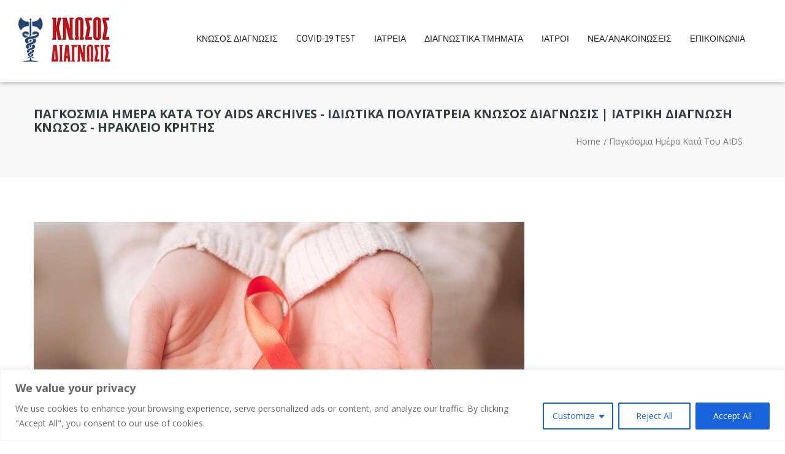

--- FILE ---
content_type: text/html; charset=UTF-8
request_url: https://www.knossosdiagnosis.gr/tag/%CF%80%CE%B1%CE%B3%CE%BA%CF%8C%CF%83%CE%BC%CE%B9%CE%B1-%CE%B7%CE%BC%CE%AD%CF%81%CE%B1-%CE%BA%CE%B1%CF%84%CE%AC-%CF%84%CE%BF%CF%85-aids/
body_size: 19882
content:
<!DOCTYPE html>
<html lang="el">
	<head>
		 <!-- Basic -->
	    <meta charset="UTF-8">
	    <meta http-equiv="X-UA-Compatible" content="IE=edge">
		<meta name="viewport" content="width=device-width, initial-scale=1.0, maximum-scale=1.0, user-scalable=0">
		<!-- Favcon -->
					<link rel="shortcut icon" type="image/png" href="https://www.knossosdiagnosis.gr/wp-content/uploads/2019/06/favicon.png">
				<meta name='robots' content='index, follow, max-image-preview:large, max-snippet:-1, max-video-preview:-1' />
<!-- Google tag (gtag.js) Consent Mode snippet added by Site Kit -->
<script id='google_gtagjs-js-consent-mode'>
window.dataLayer = window.dataLayer || [];function gtag(){dataLayer.push(arguments);}
gtag('consent', 'default', {"ad_personalization":"denied","ad_storage":"denied","ad_user_data":"denied","analytics_storage":"denied","region":["AT","BE","BG","CY","CZ","DE","DK","EE","ES","FI","FR","GB","GR","HR","HU","IE","IS","IT","LI","LT","LU","LV","MT","NL","NO","PL","PT","RO","SE","SI","SK"],"wait_for_update":500});
window._googlesitekitConsentCategoryMap = {"statistics":["analytics_storage"],"marketing":["ad_storage","ad_user_data","ad_personalization"]};
( function () {
	document.addEventListener(
		'wp_listen_for_consent_change',
		function ( event ) {
			if ( event.detail ) {
				var consentParameters = {};
				var hasConsentParameters = false;
				for ( var category in event.detail ) {
					if ( window._googlesitekitConsentCategoryMap[ category ] ) {
						var status = event.detail[ category ];
						var mappedStatus =
							status === 'allow' ? 'granted' : 'denied';
						var parameters =
							window._googlesitekitConsentCategoryMap[ category ];
						for ( var i = 0; i < parameters.length; i++ ) {
							consentParameters[ parameters[ i ] ] = mappedStatus;
						}
						hasConsentParameters = !! parameters.length;
					}
				}
				if ( hasConsentParameters ) {
					gtag( 'consent', 'update', consentParameters );
				}
			}
		}
	);

	function updateGrantedConsent() {
		if ( ! ( window.wp_consent_type || window.wp_fallback_consent_type ) ) {
			return;
		}
		var consentParameters = {};
		var hasConsentParameters = false;
		for ( var category in window._googlesitekitConsentCategoryMap ) {
			if ( window.wp_has_consent && window.wp_has_consent( category ) ) {
				var parameters =
					window._googlesitekitConsentCategoryMap[ category ];
				for ( var i = 0; i < parameters.length; i++ ) {
					consentParameters[ parameters[ i ] ] = 'granted';
				}
				hasConsentParameters =
					hasConsentParameters || !! parameters.length;
			}
		}
		if ( hasConsentParameters ) {
			gtag( 'consent', 'update', consentParameters );
		}
	}
	document.addEventListener(
		'wp_consent_type_defined',
		updateGrantedConsent
	);
	document.addEventListener( 'DOMContentLoaded', function () {
		if ( ! window.waitfor_consent_hook ) {
			updateGrantedConsent();
		}
	} );
} )();
</script>
<!-- End Google tag (gtag.js) Consent Mode snippet added by Site Kit -->
			
	<!-- This site is optimized with the Yoast SEO plugin v24.5 - https://yoast.com/wordpress/plugins/seo/ -->
	<title>Παγκόσμια Ημέρα Κατά του AIDS Archives - ΙΔΙΩΤΙΚΑ ΠΟΛΥΪΑΤΡΕΙΑ ΚΝΩΣΟΣ ΔΙΑΓΝΩΣΙΣ | ΙΑΤΡΙΚΗ ΔΙΑΓΝΩΣΗ ΚΝΩΣΟΣ - ΗΡΑΚΛΕΙΟ ΚΡΗΤΗΣ</title>
	<link rel="canonical" href="https://www.knossosdiagnosis.gr/tag/παγκόσμια-ημέρα-κατά-του-aids/" />
	<meta property="og:locale" content="el_GR" />
	<meta property="og:type" content="article" />
	<meta property="og:title" content="Παγκόσμια Ημέρα Κατά του AIDS Archives - ΙΔΙΩΤΙΚΑ ΠΟΛΥΪΑΤΡΕΙΑ ΚΝΩΣΟΣ ΔΙΑΓΝΩΣΙΣ | ΙΑΤΡΙΚΗ ΔΙΑΓΝΩΣΗ ΚΝΩΣΟΣ - ΗΡΑΚΛΕΙΟ ΚΡΗΤΗΣ" />
	<meta property="og:url" content="https://www.knossosdiagnosis.gr/tag/παγκόσμια-ημέρα-κατά-του-aids/" />
	<meta property="og:site_name" content="ΙΔΙΩΤΙΚΑ ΠΟΛΥΪΑΤΡΕΙΑ ΚΝΩΣΟΣ ΔΙΑΓΝΩΣΙΣ | ΙΑΤΡΙΚΗ ΔΙΑΓΝΩΣΗ ΚΝΩΣΟΣ - ΗΡΑΚΛΕΙΟ ΚΡΗΤΗΣ" />
	<meta name="twitter:card" content="summary_large_image" />
	<meta name="twitter:site" content="@KnossosDiagnosi" />
	<script type="application/ld+json" class="yoast-schema-graph">{"@context":"https://schema.org","@graph":[{"@type":"CollectionPage","@id":"https://www.knossosdiagnosis.gr/tag/%cf%80%ce%b1%ce%b3%ce%ba%cf%8c%cf%83%ce%bc%ce%b9%ce%b1-%ce%b7%ce%bc%ce%ad%cf%81%ce%b1-%ce%ba%ce%b1%cf%84%ce%ac-%cf%84%ce%bf%cf%85-aids/","url":"https://www.knossosdiagnosis.gr/tag/%cf%80%ce%b1%ce%b3%ce%ba%cf%8c%cf%83%ce%bc%ce%b9%ce%b1-%ce%b7%ce%bc%ce%ad%cf%81%ce%b1-%ce%ba%ce%b1%cf%84%ce%ac-%cf%84%ce%bf%cf%85-aids/","name":"Παγκόσμια Ημέρα Κατά του AIDS Archives - ΙΔΙΩΤΙΚΑ ΠΟΛΥΪΑΤΡΕΙΑ ΚΝΩΣΟΣ ΔΙΑΓΝΩΣΙΣ | ΙΑΤΡΙΚΗ ΔΙΑΓΝΩΣΗ ΚΝΩΣΟΣ - ΗΡΑΚΛΕΙΟ ΚΡΗΤΗΣ","isPartOf":{"@id":"https://www.knossosdiagnosis.gr/#website"},"primaryImageOfPage":{"@id":"https://www.knossosdiagnosis.gr/tag/%cf%80%ce%b1%ce%b3%ce%ba%cf%8c%cf%83%ce%bc%ce%b9%ce%b1-%ce%b7%ce%bc%ce%ad%cf%81%ce%b1-%ce%ba%ce%b1%cf%84%ce%ac-%cf%84%ce%bf%cf%85-aids/#primaryimage"},"image":{"@id":"https://www.knossosdiagnosis.gr/tag/%cf%80%ce%b1%ce%b3%ce%ba%cf%8c%cf%83%ce%bc%ce%b9%ce%b1-%ce%b7%ce%bc%ce%ad%cf%81%ce%b1-%ce%ba%ce%b1%cf%84%ce%ac-%cf%84%ce%bf%cf%85-aids/#primaryimage"},"thumbnailUrl":"https://www.knossosdiagnosis.gr/wp-content/uploads/2022/12/world-aids-day.jpg","breadcrumb":{"@id":"https://www.knossosdiagnosis.gr/tag/%cf%80%ce%b1%ce%b3%ce%ba%cf%8c%cf%83%ce%bc%ce%b9%ce%b1-%ce%b7%ce%bc%ce%ad%cf%81%ce%b1-%ce%ba%ce%b1%cf%84%ce%ac-%cf%84%ce%bf%cf%85-aids/#breadcrumb"},"inLanguage":"el"},{"@type":"ImageObject","inLanguage":"el","@id":"https://www.knossosdiagnosis.gr/tag/%cf%80%ce%b1%ce%b3%ce%ba%cf%8c%cf%83%ce%bc%ce%b9%ce%b1-%ce%b7%ce%bc%ce%ad%cf%81%ce%b1-%ce%ba%ce%b1%cf%84%ce%ac-%cf%84%ce%bf%cf%85-aids/#primaryimage","url":"https://www.knossosdiagnosis.gr/wp-content/uploads/2022/12/world-aids-day.jpg","contentUrl":"https://www.knossosdiagnosis.gr/wp-content/uploads/2022/12/world-aids-day.jpg","width":800,"height":534},{"@type":"BreadcrumbList","@id":"https://www.knossosdiagnosis.gr/tag/%cf%80%ce%b1%ce%b3%ce%ba%cf%8c%cf%83%ce%bc%ce%b9%ce%b1-%ce%b7%ce%bc%ce%ad%cf%81%ce%b1-%ce%ba%ce%b1%cf%84%ce%ac-%cf%84%ce%bf%cf%85-aids/#breadcrumb","itemListElement":[{"@type":"ListItem","position":1,"name":"Home","item":"https://www.knossosdiagnosis.gr/"},{"@type":"ListItem","position":2,"name":"Παγκόσμια Ημέρα Κατά του AIDS"}]},{"@type":"WebSite","@id":"https://www.knossosdiagnosis.gr/#website","url":"https://www.knossosdiagnosis.gr/","name":"ΙΔΙΩΤΙΚΑ ΠΟΛΥΪΑΤΡΕΙΑ ΚΝΩΣΟΣ ΔΙΑΓΝΩΣΙΣ | ΙΑΤΡΙΚΗ ΔΙΑΓΝΩΣΗ ΚΝΩΣΟΣ - ΗΡΑΚΛΕΙΟ ΚΡΗΤΗΣ","description":"ΙΔΙΩΤΙΚΑ ΠΟΛΥΪΑΤΡΕΙΑ","publisher":{"@id":"https://www.knossosdiagnosis.gr/#organization"},"potentialAction":[{"@type":"SearchAction","target":{"@type":"EntryPoint","urlTemplate":"https://www.knossosdiagnosis.gr/?s={search_term_string}"},"query-input":{"@type":"PropertyValueSpecification","valueRequired":true,"valueName":"search_term_string"}}],"inLanguage":"el"},{"@type":"Organization","@id":"https://www.knossosdiagnosis.gr/#organization","name":"Κνωσός Διάγνωσις","url":"https://www.knossosdiagnosis.gr/","logo":{"@type":"ImageObject","inLanguage":"el","@id":"https://www.knossosdiagnosis.gr/#/schema/logo/image/","url":"https://www.knossosdiagnosis.gr/wp-content/uploads/2019/06/Knossos_Logotype-small-1.png","contentUrl":"https://www.knossosdiagnosis.gr/wp-content/uploads/2019/06/Knossos_Logotype-small-1.png","width":400,"height":202,"caption":"Κνωσός Διάγνωσις"},"image":{"@id":"https://www.knossosdiagnosis.gr/#/schema/logo/image/"},"sameAs":["https://www.facebook.com/--107305904905705","https://x.com/KnossosDiagnosi"]}]}</script>
	<!-- / Yoast SEO plugin. -->


<link rel='dns-prefetch' href='//api.mapbox.com' />
<link rel='dns-prefetch' href='//www.googletagmanager.com' />
<link rel='dns-prefetch' href='//fonts.googleapis.com' />
<link rel="alternate" type="application/rss+xml" title="Ροή RSS &raquo; ΙΔΙΩΤΙΚΑ ΠΟΛΥΪΑΤΡΕΙΑ ΚΝΩΣΟΣ ΔΙΑΓΝΩΣΙΣ | ΙΑΤΡΙΚΗ ΔΙΑΓΝΩΣΗ ΚΝΩΣΟΣ - ΗΡΑΚΛΕΙΟ ΚΡΗΤΗΣ" href="https://www.knossosdiagnosis.gr/feed/" />
<link rel="alternate" type="application/rss+xml" title="Ροή Σχολίων &raquo; ΙΔΙΩΤΙΚΑ ΠΟΛΥΪΑΤΡΕΙΑ ΚΝΩΣΟΣ ΔΙΑΓΝΩΣΙΣ | ΙΑΤΡΙΚΗ ΔΙΑΓΝΩΣΗ ΚΝΩΣΟΣ - ΗΡΑΚΛΕΙΟ ΚΡΗΤΗΣ" href="https://www.knossosdiagnosis.gr/comments/feed/" />
<link rel="alternate" type="application/rss+xml" title="Ετικέτα ροής ΙΔΙΩΤΙΚΑ ΠΟΛΥΪΑΤΡΕΙΑ ΚΝΩΣΟΣ ΔΙΑΓΝΩΣΙΣ | ΙΑΤΡΙΚΗ ΔΙΑΓΝΩΣΗ ΚΝΩΣΟΣ - ΗΡΑΚΛΕΙΟ ΚΡΗΤΗΣ &raquo; Παγκόσμια Ημέρα Κατά του AIDS" href="https://www.knossosdiagnosis.gr/tag/%cf%80%ce%b1%ce%b3%ce%ba%cf%8c%cf%83%ce%bc%ce%b9%ce%b1-%ce%b7%ce%bc%ce%ad%cf%81%ce%b1-%ce%ba%ce%b1%cf%84%ce%ac-%cf%84%ce%bf%cf%85-aids/feed/" />
<script type="text/javascript">
/* <![CDATA[ */
window._wpemojiSettings = {"baseUrl":"https:\/\/s.w.org\/images\/core\/emoji\/15.0.3\/72x72\/","ext":".png","svgUrl":"https:\/\/s.w.org\/images\/core\/emoji\/15.0.3\/svg\/","svgExt":".svg","source":{"concatemoji":"https:\/\/www.knossosdiagnosis.gr\/wp-includes\/js\/wp-emoji-release.min.js?ver=6.5.5"}};
/*! This file is auto-generated */
!function(i,n){var o,s,e;function c(e){try{var t={supportTests:e,timestamp:(new Date).valueOf()};sessionStorage.setItem(o,JSON.stringify(t))}catch(e){}}function p(e,t,n){e.clearRect(0,0,e.canvas.width,e.canvas.height),e.fillText(t,0,0);var t=new Uint32Array(e.getImageData(0,0,e.canvas.width,e.canvas.height).data),r=(e.clearRect(0,0,e.canvas.width,e.canvas.height),e.fillText(n,0,0),new Uint32Array(e.getImageData(0,0,e.canvas.width,e.canvas.height).data));return t.every(function(e,t){return e===r[t]})}function u(e,t,n){switch(t){case"flag":return n(e,"\ud83c\udff3\ufe0f\u200d\u26a7\ufe0f","\ud83c\udff3\ufe0f\u200b\u26a7\ufe0f")?!1:!n(e,"\ud83c\uddfa\ud83c\uddf3","\ud83c\uddfa\u200b\ud83c\uddf3")&&!n(e,"\ud83c\udff4\udb40\udc67\udb40\udc62\udb40\udc65\udb40\udc6e\udb40\udc67\udb40\udc7f","\ud83c\udff4\u200b\udb40\udc67\u200b\udb40\udc62\u200b\udb40\udc65\u200b\udb40\udc6e\u200b\udb40\udc67\u200b\udb40\udc7f");case"emoji":return!n(e,"\ud83d\udc26\u200d\u2b1b","\ud83d\udc26\u200b\u2b1b")}return!1}function f(e,t,n){var r="undefined"!=typeof WorkerGlobalScope&&self instanceof WorkerGlobalScope?new OffscreenCanvas(300,150):i.createElement("canvas"),a=r.getContext("2d",{willReadFrequently:!0}),o=(a.textBaseline="top",a.font="600 32px Arial",{});return e.forEach(function(e){o[e]=t(a,e,n)}),o}function t(e){var t=i.createElement("script");t.src=e,t.defer=!0,i.head.appendChild(t)}"undefined"!=typeof Promise&&(o="wpEmojiSettingsSupports",s=["flag","emoji"],n.supports={everything:!0,everythingExceptFlag:!0},e=new Promise(function(e){i.addEventListener("DOMContentLoaded",e,{once:!0})}),new Promise(function(t){var n=function(){try{var e=JSON.parse(sessionStorage.getItem(o));if("object"==typeof e&&"number"==typeof e.timestamp&&(new Date).valueOf()<e.timestamp+604800&&"object"==typeof e.supportTests)return e.supportTests}catch(e){}return null}();if(!n){if("undefined"!=typeof Worker&&"undefined"!=typeof OffscreenCanvas&&"undefined"!=typeof URL&&URL.createObjectURL&&"undefined"!=typeof Blob)try{var e="postMessage("+f.toString()+"("+[JSON.stringify(s),u.toString(),p.toString()].join(",")+"));",r=new Blob([e],{type:"text/javascript"}),a=new Worker(URL.createObjectURL(r),{name:"wpTestEmojiSupports"});return void(a.onmessage=function(e){c(n=e.data),a.terminate(),t(n)})}catch(e){}c(n=f(s,u,p))}t(n)}).then(function(e){for(var t in e)n.supports[t]=e[t],n.supports.everything=n.supports.everything&&n.supports[t],"flag"!==t&&(n.supports.everythingExceptFlag=n.supports.everythingExceptFlag&&n.supports[t]);n.supports.everythingExceptFlag=n.supports.everythingExceptFlag&&!n.supports.flag,n.DOMReady=!1,n.readyCallback=function(){n.DOMReady=!0}}).then(function(){return e}).then(function(){var e;n.supports.everything||(n.readyCallback(),(e=n.source||{}).concatemoji?t(e.concatemoji):e.wpemoji&&e.twemoji&&(t(e.twemoji),t(e.wpemoji)))}))}((window,document),window._wpemojiSettings);
/* ]]> */
</script>
<style id='wp-emoji-styles-inline-css' type='text/css'>

	img.wp-smiley, img.emoji {
		display: inline !important;
		border: none !important;
		box-shadow: none !important;
		height: 1em !important;
		width: 1em !important;
		margin: 0 0.07em !important;
		vertical-align: -0.1em !important;
		background: none !important;
		padding: 0 !important;
	}
</style>
<link rel='stylesheet' id='wp-block-library-css' href='https://www.knossosdiagnosis.gr/wp-includes/css/dist/block-library/style.min.css?ver=6.5.5' type='text/css' media='all' />
<style id='wp-block-library-theme-inline-css' type='text/css'>
.wp-block-audio figcaption{color:#555;font-size:13px;text-align:center}.is-dark-theme .wp-block-audio figcaption{color:#ffffffa6}.wp-block-audio{margin:0 0 1em}.wp-block-code{border:1px solid #ccc;border-radius:4px;font-family:Menlo,Consolas,monaco,monospace;padding:.8em 1em}.wp-block-embed figcaption{color:#555;font-size:13px;text-align:center}.is-dark-theme .wp-block-embed figcaption{color:#ffffffa6}.wp-block-embed{margin:0 0 1em}.blocks-gallery-caption{color:#555;font-size:13px;text-align:center}.is-dark-theme .blocks-gallery-caption{color:#ffffffa6}.wp-block-image figcaption{color:#555;font-size:13px;text-align:center}.is-dark-theme .wp-block-image figcaption{color:#ffffffa6}.wp-block-image{margin:0 0 1em}.wp-block-pullquote{border-bottom:4px solid;border-top:4px solid;color:currentColor;margin-bottom:1.75em}.wp-block-pullquote cite,.wp-block-pullquote footer,.wp-block-pullquote__citation{color:currentColor;font-size:.8125em;font-style:normal;text-transform:uppercase}.wp-block-quote{border-left:.25em solid;margin:0 0 1.75em;padding-left:1em}.wp-block-quote cite,.wp-block-quote footer{color:currentColor;font-size:.8125em;font-style:normal;position:relative}.wp-block-quote.has-text-align-right{border-left:none;border-right:.25em solid;padding-left:0;padding-right:1em}.wp-block-quote.has-text-align-center{border:none;padding-left:0}.wp-block-quote.is-large,.wp-block-quote.is-style-large,.wp-block-quote.is-style-plain{border:none}.wp-block-search .wp-block-search__label{font-weight:700}.wp-block-search__button{border:1px solid #ccc;padding:.375em .625em}:where(.wp-block-group.has-background){padding:1.25em 2.375em}.wp-block-separator.has-css-opacity{opacity:.4}.wp-block-separator{border:none;border-bottom:2px solid;margin-left:auto;margin-right:auto}.wp-block-separator.has-alpha-channel-opacity{opacity:1}.wp-block-separator:not(.is-style-wide):not(.is-style-dots){width:100px}.wp-block-separator.has-background:not(.is-style-dots){border-bottom:none;height:1px}.wp-block-separator.has-background:not(.is-style-wide):not(.is-style-dots){height:2px}.wp-block-table{margin:0 0 1em}.wp-block-table td,.wp-block-table th{word-break:normal}.wp-block-table figcaption{color:#555;font-size:13px;text-align:center}.is-dark-theme .wp-block-table figcaption{color:#ffffffa6}.wp-block-video figcaption{color:#555;font-size:13px;text-align:center}.is-dark-theme .wp-block-video figcaption{color:#ffffffa6}.wp-block-video{margin:0 0 1em}.wp-block-template-part.has-background{margin-bottom:0;margin-top:0;padding:1.25em 2.375em}
</style>
<style id='classic-theme-styles-inline-css' type='text/css'>
/*! This file is auto-generated */
.wp-block-button__link{color:#fff;background-color:#32373c;border-radius:9999px;box-shadow:none;text-decoration:none;padding:calc(.667em + 2px) calc(1.333em + 2px);font-size:1.125em}.wp-block-file__button{background:#32373c;color:#fff;text-decoration:none}
</style>
<style id='global-styles-inline-css' type='text/css'>
body{--wp--preset--color--black: #000000;--wp--preset--color--cyan-bluish-gray: #abb8c3;--wp--preset--color--white: #ffffff;--wp--preset--color--pale-pink: #f78da7;--wp--preset--color--vivid-red: #cf2e2e;--wp--preset--color--luminous-vivid-orange: #ff6900;--wp--preset--color--luminous-vivid-amber: #fcb900;--wp--preset--color--light-green-cyan: #7bdcb5;--wp--preset--color--vivid-green-cyan: #00d084;--wp--preset--color--pale-cyan-blue: #8ed1fc;--wp--preset--color--vivid-cyan-blue: #0693e3;--wp--preset--color--vivid-purple: #9b51e0;--wp--preset--color--strong-yellow: #f7bd00;--wp--preset--color--strong-white: #fff;--wp--preset--color--light-black: #242424;--wp--preset--color--very-light-gray: #797979;--wp--preset--color--very-dark-black: #000000;--wp--preset--gradient--vivid-cyan-blue-to-vivid-purple: linear-gradient(135deg,rgba(6,147,227,1) 0%,rgb(155,81,224) 100%);--wp--preset--gradient--light-green-cyan-to-vivid-green-cyan: linear-gradient(135deg,rgb(122,220,180) 0%,rgb(0,208,130) 100%);--wp--preset--gradient--luminous-vivid-amber-to-luminous-vivid-orange: linear-gradient(135deg,rgba(252,185,0,1) 0%,rgba(255,105,0,1) 100%);--wp--preset--gradient--luminous-vivid-orange-to-vivid-red: linear-gradient(135deg,rgba(255,105,0,1) 0%,rgb(207,46,46) 100%);--wp--preset--gradient--very-light-gray-to-cyan-bluish-gray: linear-gradient(135deg,rgb(238,238,238) 0%,rgb(169,184,195) 100%);--wp--preset--gradient--cool-to-warm-spectrum: linear-gradient(135deg,rgb(74,234,220) 0%,rgb(151,120,209) 20%,rgb(207,42,186) 40%,rgb(238,44,130) 60%,rgb(251,105,98) 80%,rgb(254,248,76) 100%);--wp--preset--gradient--blush-light-purple: linear-gradient(135deg,rgb(255,206,236) 0%,rgb(152,150,240) 100%);--wp--preset--gradient--blush-bordeaux: linear-gradient(135deg,rgb(254,205,165) 0%,rgb(254,45,45) 50%,rgb(107,0,62) 100%);--wp--preset--gradient--luminous-dusk: linear-gradient(135deg,rgb(255,203,112) 0%,rgb(199,81,192) 50%,rgb(65,88,208) 100%);--wp--preset--gradient--pale-ocean: linear-gradient(135deg,rgb(255,245,203) 0%,rgb(182,227,212) 50%,rgb(51,167,181) 100%);--wp--preset--gradient--electric-grass: linear-gradient(135deg,rgb(202,248,128) 0%,rgb(113,206,126) 100%);--wp--preset--gradient--midnight: linear-gradient(135deg,rgb(2,3,129) 0%,rgb(40,116,252) 100%);--wp--preset--font-size--small: 10px;--wp--preset--font-size--medium: 20px;--wp--preset--font-size--large: 24px;--wp--preset--font-size--x-large: 42px;--wp--preset--font-size--normal: 15px;--wp--preset--font-size--huge: 36px;--wp--preset--spacing--20: 0.44rem;--wp--preset--spacing--30: 0.67rem;--wp--preset--spacing--40: 1rem;--wp--preset--spacing--50: 1.5rem;--wp--preset--spacing--60: 2.25rem;--wp--preset--spacing--70: 3.38rem;--wp--preset--spacing--80: 5.06rem;--wp--preset--shadow--natural: 6px 6px 9px rgba(0, 0, 0, 0.2);--wp--preset--shadow--deep: 12px 12px 50px rgba(0, 0, 0, 0.4);--wp--preset--shadow--sharp: 6px 6px 0px rgba(0, 0, 0, 0.2);--wp--preset--shadow--outlined: 6px 6px 0px -3px rgba(255, 255, 255, 1), 6px 6px rgba(0, 0, 0, 1);--wp--preset--shadow--crisp: 6px 6px 0px rgba(0, 0, 0, 1);}:where(.is-layout-flex){gap: 0.5em;}:where(.is-layout-grid){gap: 0.5em;}body .is-layout-flex{display: flex;}body .is-layout-flex{flex-wrap: wrap;align-items: center;}body .is-layout-flex > *{margin: 0;}body .is-layout-grid{display: grid;}body .is-layout-grid > *{margin: 0;}:where(.wp-block-columns.is-layout-flex){gap: 2em;}:where(.wp-block-columns.is-layout-grid){gap: 2em;}:where(.wp-block-post-template.is-layout-flex){gap: 1.25em;}:where(.wp-block-post-template.is-layout-grid){gap: 1.25em;}.has-black-color{color: var(--wp--preset--color--black) !important;}.has-cyan-bluish-gray-color{color: var(--wp--preset--color--cyan-bluish-gray) !important;}.has-white-color{color: var(--wp--preset--color--white) !important;}.has-pale-pink-color{color: var(--wp--preset--color--pale-pink) !important;}.has-vivid-red-color{color: var(--wp--preset--color--vivid-red) !important;}.has-luminous-vivid-orange-color{color: var(--wp--preset--color--luminous-vivid-orange) !important;}.has-luminous-vivid-amber-color{color: var(--wp--preset--color--luminous-vivid-amber) !important;}.has-light-green-cyan-color{color: var(--wp--preset--color--light-green-cyan) !important;}.has-vivid-green-cyan-color{color: var(--wp--preset--color--vivid-green-cyan) !important;}.has-pale-cyan-blue-color{color: var(--wp--preset--color--pale-cyan-blue) !important;}.has-vivid-cyan-blue-color{color: var(--wp--preset--color--vivid-cyan-blue) !important;}.has-vivid-purple-color{color: var(--wp--preset--color--vivid-purple) !important;}.has-black-background-color{background-color: var(--wp--preset--color--black) !important;}.has-cyan-bluish-gray-background-color{background-color: var(--wp--preset--color--cyan-bluish-gray) !important;}.has-white-background-color{background-color: var(--wp--preset--color--white) !important;}.has-pale-pink-background-color{background-color: var(--wp--preset--color--pale-pink) !important;}.has-vivid-red-background-color{background-color: var(--wp--preset--color--vivid-red) !important;}.has-luminous-vivid-orange-background-color{background-color: var(--wp--preset--color--luminous-vivid-orange) !important;}.has-luminous-vivid-amber-background-color{background-color: var(--wp--preset--color--luminous-vivid-amber) !important;}.has-light-green-cyan-background-color{background-color: var(--wp--preset--color--light-green-cyan) !important;}.has-vivid-green-cyan-background-color{background-color: var(--wp--preset--color--vivid-green-cyan) !important;}.has-pale-cyan-blue-background-color{background-color: var(--wp--preset--color--pale-cyan-blue) !important;}.has-vivid-cyan-blue-background-color{background-color: var(--wp--preset--color--vivid-cyan-blue) !important;}.has-vivid-purple-background-color{background-color: var(--wp--preset--color--vivid-purple) !important;}.has-black-border-color{border-color: var(--wp--preset--color--black) !important;}.has-cyan-bluish-gray-border-color{border-color: var(--wp--preset--color--cyan-bluish-gray) !important;}.has-white-border-color{border-color: var(--wp--preset--color--white) !important;}.has-pale-pink-border-color{border-color: var(--wp--preset--color--pale-pink) !important;}.has-vivid-red-border-color{border-color: var(--wp--preset--color--vivid-red) !important;}.has-luminous-vivid-orange-border-color{border-color: var(--wp--preset--color--luminous-vivid-orange) !important;}.has-luminous-vivid-amber-border-color{border-color: var(--wp--preset--color--luminous-vivid-amber) !important;}.has-light-green-cyan-border-color{border-color: var(--wp--preset--color--light-green-cyan) !important;}.has-vivid-green-cyan-border-color{border-color: var(--wp--preset--color--vivid-green-cyan) !important;}.has-pale-cyan-blue-border-color{border-color: var(--wp--preset--color--pale-cyan-blue) !important;}.has-vivid-cyan-blue-border-color{border-color: var(--wp--preset--color--vivid-cyan-blue) !important;}.has-vivid-purple-border-color{border-color: var(--wp--preset--color--vivid-purple) !important;}.has-vivid-cyan-blue-to-vivid-purple-gradient-background{background: var(--wp--preset--gradient--vivid-cyan-blue-to-vivid-purple) !important;}.has-light-green-cyan-to-vivid-green-cyan-gradient-background{background: var(--wp--preset--gradient--light-green-cyan-to-vivid-green-cyan) !important;}.has-luminous-vivid-amber-to-luminous-vivid-orange-gradient-background{background: var(--wp--preset--gradient--luminous-vivid-amber-to-luminous-vivid-orange) !important;}.has-luminous-vivid-orange-to-vivid-red-gradient-background{background: var(--wp--preset--gradient--luminous-vivid-orange-to-vivid-red) !important;}.has-very-light-gray-to-cyan-bluish-gray-gradient-background{background: var(--wp--preset--gradient--very-light-gray-to-cyan-bluish-gray) !important;}.has-cool-to-warm-spectrum-gradient-background{background: var(--wp--preset--gradient--cool-to-warm-spectrum) !important;}.has-blush-light-purple-gradient-background{background: var(--wp--preset--gradient--blush-light-purple) !important;}.has-blush-bordeaux-gradient-background{background: var(--wp--preset--gradient--blush-bordeaux) !important;}.has-luminous-dusk-gradient-background{background: var(--wp--preset--gradient--luminous-dusk) !important;}.has-pale-ocean-gradient-background{background: var(--wp--preset--gradient--pale-ocean) !important;}.has-electric-grass-gradient-background{background: var(--wp--preset--gradient--electric-grass) !important;}.has-midnight-gradient-background{background: var(--wp--preset--gradient--midnight) !important;}.has-small-font-size{font-size: var(--wp--preset--font-size--small) !important;}.has-medium-font-size{font-size: var(--wp--preset--font-size--medium) !important;}.has-large-font-size{font-size: var(--wp--preset--font-size--large) !important;}.has-x-large-font-size{font-size: var(--wp--preset--font-size--x-large) !important;}
.wp-block-navigation a:where(:not(.wp-element-button)){color: inherit;}
:where(.wp-block-post-template.is-layout-flex){gap: 1.25em;}:where(.wp-block-post-template.is-layout-grid){gap: 1.25em;}
:where(.wp-block-columns.is-layout-flex){gap: 2em;}:where(.wp-block-columns.is-layout-grid){gap: 2em;}
.wp-block-pullquote{font-size: 1.5em;line-height: 1.6;}
</style>
<link rel='stylesheet' id='contact-form-7-css' href='https://www.knossosdiagnosis.gr/wp-content/plugins/contact-form-7/includes/css/styles.css?ver=5.7.7' type='text/css' media='all' />
<link rel='stylesheet' id='mapbox_gl_js_css-css' href='https://api.mapbox.com/mapbox-gl-js/v1.11.1/mapbox-gl.css?ver=6.5.5' type='text/css' media='all' />
<link rel='stylesheet' id='mapbox_gl_js_geocoder_css-css' href='https://api.mapbox.com/mapbox-gl-js/plugins/mapbox-gl-geocoder/v2.2.0/mapbox-gl-geocoder.css?ver=6.5.5' type='text/css' media='all' />
<link rel='stylesheet' id='mapbox_gl_js_directions_css-css' href='https://api.mapbox.com/mapbox-gl-js/plugins/mapbox-gl-directions/v3.1.1/mapbox-gl-directions.css?ver=6.5.5' type='text/css' media='all' />
<link rel='stylesheet' id='wp-mapbox-gl-js-css' href='https://www.knossosdiagnosis.gr/wp-content/plugins/wp-mapbox-gl-js/public/css/wp-mapbox-gl-js-public.css?ver=3.0.1' type='text/css' media='all' />
<link rel='stylesheet' id='wppopups-base-css' href='https://www.knossosdiagnosis.gr/wp-content/plugins/wp-popups-lite/src/assets/css/wppopups-base.css?ver=2.2.0.3' type='text/css' media='all' />
<link rel='stylesheet' id='alliedhealth-parent-style-css' href='https://www.knossosdiagnosis.gr/wp-content/themes/alliedhealth/style.css?ver=6.5.5' type='text/css' media='all' />
<link rel='stylesheet' id='bootstrap-css' href='https://www.knossosdiagnosis.gr/wp-content/themes/alliedhealth/assets/bootstrap/css/bootstrap.min.css?ver=6.5.5' type='text/css' media='all' />
<link rel='stylesheet' id='gui-css' href='https://www.knossosdiagnosis.gr/wp-content/themes/alliedhealth/css/gui.css?ver=6.5.5' type='text/css' media='all' />
<link rel='stylesheet' id='fontawesom-css' href='https://www.knossosdiagnosis.gr/wp-content/themes/alliedhealth/assets/font-awesome/css/font-awesome.min.css?ver=6.5.5' type='text/css' media='all' />
<link rel='stylesheet' id='time-css' href='https://www.knossosdiagnosis.gr/wp-content/themes/alliedhealth/assets/jQuery.ptTimeSelect-master/jquery.ptTimeSelect.css?ver=6.5.5' type='text/css' media='all' />
<link rel='stylesheet' id='language-css' href='https://www.knossosdiagnosis.gr/wp-content/themes/alliedhealth/assets/Polyglot-Language-Switcher-master/css/polyglot-language-switcher.css?ver=6.5.5' type='text/css' media='all' />
<link rel='stylesheet' id='owl-carousel-css' href='https://www.knossosdiagnosis.gr/wp-content/themes/alliedhealth/assets/owl.carousel-2/assets/owl.carousel.css?ver=6.5.5' type='text/css' media='all' />
<link rel='stylesheet' id='owl-theme-css' href='https://www.knossosdiagnosis.gr/wp-content/themes/alliedhealth/assets/owl.carousel-2/assets/owl.theme.default.min.css?ver=6.5.5' type='text/css' media='all' />
<link rel='stylesheet' id='iconmoon-css' href='https://www.knossosdiagnosis.gr/wp-content/themes/alliedhealth/assets/icomoon/icomoon.css?ver=6.5.5' type='text/css' media='all' />
<link rel='stylesheet' id='calender-css' href='https://www.knossosdiagnosis.gr/wp-content/themes/alliedhealth/assets/calender/css/responsive-calendar.css?ver=6.5.5' type='text/css' media='all' />
<link rel='stylesheet' id='spin-css' href='https://www.knossosdiagnosis.gr/wp-content/themes/alliedhealth/assets/bootstrap-touch-spin/jquery.bootstrap-touchspin.css?ver=6.5.5' type='text/css' media='all' />
<link rel='stylesheet' id='animate-css' href='https://www.knossosdiagnosis.gr/wp-content/themes/alliedhealth/assets/animate.css?ver=6.5.5' type='text/css' media='all' />
<link rel='stylesheet' id='hover-css' href='https://www.knossosdiagnosis.gr/wp-content/themes/alliedhealth/assets/hover.css?ver=6.5.5' type='text/css' media='all' />
<link rel='stylesheet' id='fancybox-css' href='https://www.knossosdiagnosis.gr/wp-content/themes/alliedhealth/assets/fancyapps-fancyBox/source/jquery.fancybox.css?ver=6.5.5' type='text/css' media='all' />
<link rel='stylesheet' id='bxslider-css' href='https://www.knossosdiagnosis.gr/wp-content/themes/alliedhealth/assets/jquery.bxslider/jquery.bxslider.css?ver=6.5.5' type='text/css' media='all' />
<link rel='stylesheet' id='flaticon-css' href='https://www.knossosdiagnosis.gr/wp-content/themes/alliedhealth/assets/flaticon/flaticon.css?ver=6.5.5' type='text/css' media='all' />
<link rel='stylesheet' id='alliedhealth-main-style-css' href='https://www.knossosdiagnosis.gr/wp-content/themes/alliedhealth-child/style.css?ver=6.5.5' type='text/css' media='all' />
<style id='alliedhealth-main-style-inline-css' type='text/css'>
body, p {font-family:Open Sans !important;color:#686868 !important;}h1 {font-family:Open Sans !important;color:#313c3e !important;}h2 {font-family:Open Sans !important;color:#313c3e !important;}h3 {font-family:Open Sans !important;color:#313c3e !important;}h4 {font-family:Open Sans !important;color:#313c3e !important;}h5 {font-family:Open Sans !important;color:#313c3e !important;}h6 {font-family:Open Sans !important;color:#313c3e !important;}
</style>
<link rel='stylesheet' id='alliedhealth-common-style-css' href='https://www.knossosdiagnosis.gr/wp-content/themes/alliedhealth/css/common-style.css?ver=6.5.5' type='text/css' media='all' />
<link rel='stylesheet' id='alliedhealth-custom-style-css' href='https://www.knossosdiagnosis.gr/wp-content/themes/alliedhealth/css/custom.css?ver=6.5.5' type='text/css' media='all' />
<link rel='stylesheet' id='alliedhealth-tut-style-css' href='https://www.knossosdiagnosis.gr/wp-content/themes/alliedhealth/css/tut.css?ver=6.5.5' type='text/css' media='all' />
<link rel='stylesheet' id='alliedhealth-gb-style-css' href='https://www.knossosdiagnosis.gr/wp-content/themes/alliedhealth/css/gutenberg.css?ver=6.5.5' type='text/css' media='all' />
<link rel='stylesheet' id='alliedhealth-responsive-css' href='https://www.knossosdiagnosis.gr/wp-content/themes/alliedhealth/css/responsive.css?ver=6.5.5' type='text/css' media='all' />
<link rel='stylesheet' id='alliedhealth-theme-slug-fonts-css' href='https://fonts.googleapis.com/css?family=Poppins%3A400%2C500%2C600%2C300%2C700%7CAsap%3A400%2C400italic%2C700%2C700italic%7CRaleway%3A400%2C300%2C300italic%2C400italic%2C500%2C500italic%2C600%2C700%2C600italic%2C700italic%7COpen+Sans%3A300%2C300i%2C400%2C400i%2C600%2C700&#038;subset=latin%2Clatin-ext' type='text/css' media='all' />
<script type="text/javascript" src="https://www.knossosdiagnosis.gr/wp-content/themes/alliedhealth-child/js/jquery.min.js" id="jquery-js"></script>
<script type="text/javascript" id="cookie-law-info-js-extra">
/* <![CDATA[ */
var _ckyConfig = {"_ipData":[],"_assetsURL":"https:\/\/www.knossosdiagnosis.gr\/wp-content\/plugins\/cookie-law-info\/lite\/frontend\/images\/","_publicURL":"https:\/\/www.knossosdiagnosis.gr","_expiry":"365","_categories":[{"name":"Necessary","slug":"necessary","isNecessary":true,"ccpaDoNotSell":true,"cookies":[],"active":true,"defaultConsent":{"gdpr":true,"ccpa":true}},{"name":"Functional","slug":"functional","isNecessary":false,"ccpaDoNotSell":true,"cookies":[],"active":true,"defaultConsent":{"gdpr":false,"ccpa":false}},{"name":"Analytics","slug":"analytics","isNecessary":false,"ccpaDoNotSell":true,"cookies":[],"active":true,"defaultConsent":{"gdpr":false,"ccpa":false}},{"name":"Performance","slug":"performance","isNecessary":false,"ccpaDoNotSell":true,"cookies":[],"active":true,"defaultConsent":{"gdpr":false,"ccpa":false}},{"name":"Advertisement","slug":"advertisement","isNecessary":false,"ccpaDoNotSell":true,"cookies":[],"active":true,"defaultConsent":{"gdpr":false,"ccpa":false}}],"_activeLaw":"gdpr","_rootDomain":"","_block":"1","_showBanner":"1","_bannerConfig":{"settings":{"type":"classic","preferenceCenterType":"pushdown","position":"bottom","applicableLaw":"gdpr"},"behaviours":{"reloadBannerOnAccept":false,"loadAnalyticsByDefault":false,"animations":{"onLoad":"animate","onHide":"sticky"}},"config":{"revisitConsent":{"status":true,"tag":"revisit-consent","position":"bottom-left","meta":{"url":"#"},"styles":{"background-color":"#0056A7"},"elements":{"title":{"type":"text","tag":"revisit-consent-title","status":true,"styles":{"color":"#0056a7"}}}},"preferenceCenter":{"toggle":{"status":true,"tag":"detail-category-toggle","type":"toggle","states":{"active":{"styles":{"background-color":"#1863DC"}},"inactive":{"styles":{"background-color":"#D0D5D2"}}}}},"categoryPreview":{"status":false,"toggle":{"status":true,"tag":"detail-category-preview-toggle","type":"toggle","states":{"active":{"styles":{"background-color":"#1863DC"}},"inactive":{"styles":{"background-color":"#D0D5D2"}}}}},"videoPlaceholder":{"status":true,"styles":{"background-color":"#000000","border-color":"#000000","color":"#ffffff"}},"readMore":{"status":false,"tag":"readmore-button","type":"link","meta":{"noFollow":true,"newTab":true},"styles":{"color":"#1863DC","background-color":"transparent","border-color":"transparent"}},"showMore":{"status":true,"tag":"show-desc-button","type":"button","styles":{"color":"#1863DC"}},"showLess":{"status":true,"tag":"hide-desc-button","type":"button","styles":{"color":"#1863DC"}},"alwaysActive":{"status":true,"tag":"always-active","styles":{"color":"#008000"}},"manualLinks":{"status":true,"tag":"manual-links","type":"link","styles":{"color":"#1863DC"}},"auditTable":{"status":true},"optOption":{"status":true,"toggle":{"status":true,"tag":"optout-option-toggle","type":"toggle","states":{"active":{"styles":{"background-color":"#1863dc"}},"inactive":{"styles":{"background-color":"#FFFFFF"}}}}}}},"_version":"3.3.8","_logConsent":"1","_tags":[{"tag":"accept-button","styles":{"color":"#FFFFFF","background-color":"#1863DC","border-color":"#1863DC"}},{"tag":"reject-button","styles":{"color":"#1863DC","background-color":"transparent","border-color":"#1863DC"}},{"tag":"settings-button","styles":{"color":"#1863DC","background-color":"transparent","border-color":"#1863DC"}},{"tag":"readmore-button","styles":{"color":"#1863DC","background-color":"transparent","border-color":"transparent"}},{"tag":"donotsell-button","styles":{"color":"#1863DC","background-color":"transparent","border-color":"transparent"}},{"tag":"show-desc-button","styles":{"color":"#1863DC"}},{"tag":"hide-desc-button","styles":{"color":"#1863DC"}},{"tag":"cky-always-active","styles":[]},{"tag":"cky-link","styles":[]},{"tag":"accept-button","styles":{"color":"#FFFFFF","background-color":"#1863DC","border-color":"#1863DC"}},{"tag":"revisit-consent","styles":{"background-color":"#0056A7"}}],"_shortCodes":[{"key":"cky_readmore","content":"<a href=\"#\" class=\"cky-policy\" aria-label=\"Cookie Policy\" target=\"_blank\" rel=\"noopener\" data-cky-tag=\"readmore-button\">Cookie Policy<\/a>","tag":"readmore-button","status":false,"attributes":{"rel":"nofollow","target":"_blank"}},{"key":"cky_show_desc","content":"<button class=\"cky-show-desc-btn\" data-cky-tag=\"show-desc-button\" aria-label=\"Show more\">Show more<\/button>","tag":"show-desc-button","status":true,"attributes":[]},{"key":"cky_hide_desc","content":"<button class=\"cky-show-desc-btn\" data-cky-tag=\"hide-desc-button\" aria-label=\"Show less\">Show less<\/button>","tag":"hide-desc-button","status":true,"attributes":[]},{"key":"cky_optout_show_desc","content":"[cky_optout_show_desc]","tag":"optout-show-desc-button","status":true,"attributes":[]},{"key":"cky_optout_hide_desc","content":"[cky_optout_hide_desc]","tag":"optout-hide-desc-button","status":true,"attributes":[]},{"key":"cky_category_toggle_label","content":"[cky_{{status}}_category_label] [cky_preference_{{category_slug}}_title]","tag":"","status":true,"attributes":[]},{"key":"cky_enable_category_label","content":"Enable","tag":"","status":true,"attributes":[]},{"key":"cky_disable_category_label","content":"Disable","tag":"","status":true,"attributes":[]},{"key":"cky_video_placeholder","content":"<div class=\"video-placeholder-normal\" data-cky-tag=\"video-placeholder\" id=\"[UNIQUEID]\"><p class=\"video-placeholder-text-normal\" data-cky-tag=\"placeholder-title\">Please accept cookies to access this content<\/p><\/div>","tag":"","status":true,"attributes":[]},{"key":"cky_enable_optout_label","content":"Enable","tag":"","status":true,"attributes":[]},{"key":"cky_disable_optout_label","content":"Disable","tag":"","status":true,"attributes":[]},{"key":"cky_optout_toggle_label","content":"[cky_{{status}}_optout_label] [cky_optout_option_title]","tag":"","status":true,"attributes":[]},{"key":"cky_optout_option_title","content":"Do Not Sell or Share My Personal Information","tag":"","status":true,"attributes":[]},{"key":"cky_optout_close_label","content":"Close","tag":"","status":true,"attributes":[]},{"key":"cky_preference_close_label","content":"Close","tag":"","status":true,"attributes":[]}],"_rtl":"","_language":"en","_providersToBlock":[]};
var _ckyStyles = {"css":".cky-hide{display: none;}.cky-btn-revisit-wrapper{display: flex; align-items: center; justify-content: center; background: #0056a7; width: 45px; height: 45px; border-radius: 50%; position: fixed; z-index: 999999; cursor: pointer;}.cky-revisit-bottom-left{bottom: 15px; left: 15px;}.cky-revisit-bottom-right{bottom: 15px; right: 15px;}.cky-btn-revisit-wrapper .cky-btn-revisit{display: flex; align-items: center; justify-content: center; background: none; border: none; cursor: pointer; position: relative; margin: 0; padding: 0;}.cky-btn-revisit-wrapper .cky-btn-revisit img{max-width: fit-content; margin: 0; height: 30px; width: 30px;}.cky-revisit-bottom-left:hover::before{content: attr(data-tooltip); position: absolute; background: #4E4B66; color: #ffffff; left: calc(100% + 7px); font-size: 12px; line-height: 16px; width: max-content; padding: 4px 8px; border-radius: 4px;}.cky-revisit-bottom-left:hover::after{position: absolute; content: \"\"; border: 5px solid transparent; left: calc(100% + 2px); border-left-width: 0; border-right-color: #4E4B66;}.cky-revisit-bottom-right:hover::before{content: attr(data-tooltip); position: absolute; background: #4E4B66; color: #ffffff; right: calc(100% + 7px); font-size: 12px; line-height: 16px; width: max-content; padding: 4px 8px; border-radius: 4px;}.cky-revisit-bottom-right:hover::after{position: absolute; content: \"\"; border: 5px solid transparent; right: calc(100% + 2px); border-right-width: 0; border-left-color: #4E4B66;}.cky-revisit-hide{display: none;}.cky-consent-container{position: fixed; width: 100%; box-sizing: border-box; z-index: 9999999;}.cky-classic-bottom{bottom: 0; left: 0;}.cky-classic-top{top: 0; left: 0;}.cky-consent-container .cky-consent-bar{background: #ffffff; border: 1px solid; padding: 16.5px 24px; box-shadow: 0 -1px 10px 0 #acabab4d;}.cky-consent-bar .cky-banner-btn-close{position: absolute; right: 9px; top: 5px; background: none; border: none; cursor: pointer; padding: 0; margin: 0; height: auto; width: auto; min-height: 0; line-height: 0; text-shadow: none; box-shadow: none;}.cky-consent-bar .cky-banner-btn-close img{width: 9px; height: 9px; margin: 0;}.cky-custom-brand-logo-wrapper .cky-custom-brand-logo{width: 100px; height: auto; margin: 0 0 10px 0;}.cky-notice .cky-title{color: #212121; font-weight: 700; font-size: 18px; line-height: 24px; margin: 0 0 10px 0;}.cky-notice-group{display: flex; justify-content: space-between; align-items: center;}.cky-notice-des *{font-size: 14px;}.cky-notice-des{color: #212121; font-size: 14px; line-height: 24px; font-weight: 400;}.cky-notice-des img{height: 25px; width: 25px;}.cky-consent-bar .cky-notice-des p{color: inherit; margin-top: 0; overflow-wrap: break-word;}.cky-notice-des p:last-child{margin-bottom: 0;}.cky-notice-des a.cky-policy,.cky-notice-des button.cky-policy{font-size: 14px; color: #1863dc; white-space: nowrap; cursor: pointer; background: transparent; border: 1px solid; text-decoration: underline;}.cky-notice-des button.cky-policy{padding: 0;}.cky-notice-des a.cky-policy:focus-visible,.cky-consent-bar .cky-banner-btn-close:focus-visible,.cky-notice-des button.cky-policy:focus-visible,.cky-category-direct-switch input[type=\"checkbox\"]:focus-visible,.cky-preference-content-wrapper .cky-show-desc-btn:focus-visible,.cky-accordion-header .cky-accordion-btn:focus-visible,.cky-switch input[type=\"checkbox\"]:focus-visible,.cky-footer-wrapper a:focus-visible,.cky-btn:focus-visible{outline: 2px solid #1863dc; outline-offset: 2px;}.cky-btn:focus:not(:focus-visible),.cky-accordion-header .cky-accordion-btn:focus:not(:focus-visible),.cky-preference-content-wrapper .cky-show-desc-btn:focus:not(:focus-visible),.cky-btn-revisit-wrapper .cky-btn-revisit:focus:not(:focus-visible),.cky-preference-header .cky-btn-close:focus:not(:focus-visible),.cky-banner-btn-close:focus:not(:focus-visible){outline: 0;}button.cky-show-desc-btn:not(:hover):not(:active){color: #1863dc; background: transparent;}button.cky-accordion-btn:not(:hover):not(:active),button.cky-banner-btn-close:not(:hover):not(:active),button.cky-btn-close:not(:hover):not(:active),button.cky-btn-revisit:not(:hover):not(:active){background: transparent;}.cky-consent-bar button:hover,.cky-modal.cky-modal-open button:hover,.cky-consent-bar button:focus,.cky-modal.cky-modal-open button:focus{text-decoration: none;}.cky-notice-btn-wrapper{display: flex; justify-content: center; align-items: center; margin-left: 15px;}.cky-notice-btn-wrapper .cky-btn{text-shadow: none; box-shadow: none;}.cky-btn{font-size: 14px; font-family: inherit; line-height: 24px; padding: 8px 27px; font-weight: 500; margin: 0 8px 0 0; border-radius: 2px; white-space: nowrap; cursor: pointer; text-align: center; text-transform: none; min-height: 0;}.cky-btn:hover{opacity: 0.8;}.cky-btn-customize{color: #1863dc; background: transparent; border: 2px solid; border-color: #1863dc; padding: 8px 28px 8px 14px; position: relative;}.cky-btn-reject{color: #1863dc; background: transparent; border: 2px solid #1863dc;}.cky-btn-accept{background: #1863dc; color: #ffffff; border: 2px solid #1863dc;}.cky-consent-bar .cky-btn-customize::after{position: absolute; content: \"\"; display: inline-block; top: 18px; right: 12px; border-left: 5px solid transparent; border-right: 5px solid transparent; border-top: 6px solid; border-top-color: inherit;}.cky-consent-container.cky-consent-bar-expand .cky-btn-customize::after{transform: rotate(-180deg);}.cky-btn:last-child{margin-right: 0;}@media (max-width: 768px){.cky-notice-group{display: block;}.cky-notice-btn-wrapper{margin: 0;}.cky-notice-btn-wrapper{flex-wrap: wrap;}.cky-notice-btn-wrapper .cky-btn{flex: auto; max-width: 100%; margin-top: 10px; white-space: unset;}}@media (max-width: 576px){.cky-btn-accept{order: 1; width: 100%;}.cky-btn-customize{order: 2;}.cky-btn-reject{order: 3; margin-right: 0;}.cky-consent-container.cky-consent-bar-expand .cky-consent-bar{display: none;}.cky-consent-container .cky-consent-bar{padding: 16.5px 0;}.cky-custom-brand-logo-wrapper .cky-custom-brand-logo, .cky-notice .cky-title, .cky-notice-des, .cky-notice-btn-wrapper, .cky-category-direct-preview-wrapper{padding: 0 24px;}.cky-notice-des{max-height: 40vh; overflow-y: scroll;}}@media (max-width: 352px){.cky-notice .cky-title{font-size: 16px;}.cky-notice-des *{font-size: 12px;}.cky-notice-des, .cky-btn, .cky-notice-des a.cky-policy{font-size: 12px;}}.cky-preference-wrapper{display: none;}.cky-consent-container.cky-classic-bottom.cky-consent-bar-expand{animation: cky-classic-expand 1s;}.cky-consent-container.cky-classic-bottom.cky-consent-bar-expand .cky-preference-wrapper{display: block;}@keyframes cky-classic-expand{0%{transform: translateY(50%);}100%{transform: translateY(0%);}}.cky-consent-container.cky-classic-top .cky-preference-wrapper{animation: cky-classic-top-expand 1s;}.cky-consent-container.cky-classic-top.cky-consent-bar-expand .cky-preference-wrapper{display: block;}@keyframes cky-classic-top-expand{0%{opacity: 0; transform: translateY(-50%);}50%{opacity: 0;}100%{opacity: 1; transform: translateY(0%);}}.cky-preference{padding: 0 24px; color: #212121; overflow-y: scroll; max-height: 48vh;}.cky-preference-center,.cky-preference,.cky-preference-header,.cky-footer-wrapper{background-color: inherit;}.cky-preference-center,.cky-preference,.cky-preference-body-wrapper,.cky-accordion-wrapper{color: inherit;}.cky-preference-header .cky-btn-close{cursor: pointer; vertical-align: middle; padding: 0; margin: 0; display: none; background: none; border: none; height: auto; width: auto; min-height: 0; line-height: 0; box-shadow: none; text-shadow: none;}.cky-preference-header .cky-btn-close img{margin: 0; height: 10px; width: 10px;}.cky-preference-header{margin: 16px 0 0 0; display: flex; align-items: center; justify-content: space-between;}.cky-preference-header .cky-preference-title{font-size: 18px; font-weight: 700; line-height: 24px;}.cky-preference-content-wrapper *{font-size: 14px;}.cky-preference-content-wrapper{font-size: 14px; line-height: 24px; font-weight: 400; padding: 12px 0; border-bottom: 1px solid;}.cky-preference-content-wrapper img{height: 25px; width: 25px;}.cky-preference-content-wrapper .cky-show-desc-btn{font-size: 14px; font-family: inherit; color: #1863dc; text-decoration: none; line-height: 24px; padding: 0; margin: 0; white-space: nowrap; cursor: pointer; background: transparent; border-color: transparent; text-transform: none; min-height: 0; text-shadow: none; box-shadow: none;}.cky-preference-body-wrapper .cky-preference-content-wrapper p{color: inherit; margin-top: 0;}.cky-accordion-wrapper{margin-bottom: 10px;}.cky-accordion{border-bottom: 1px solid;}.cky-accordion:last-child{border-bottom: none;}.cky-accordion .cky-accordion-item{display: flex; margin-top: 10px;}.cky-accordion .cky-accordion-body{display: none;}.cky-accordion.cky-accordion-active .cky-accordion-body{display: block; padding: 0 22px; margin-bottom: 16px;}.cky-accordion-header-wrapper{cursor: pointer; width: 100%;}.cky-accordion-item .cky-accordion-header{display: flex; justify-content: space-between; align-items: center;}.cky-accordion-header .cky-accordion-btn{font-size: 16px; font-family: inherit; color: #212121; line-height: 24px; background: none; border: none; font-weight: 700; padding: 0; margin: 0; cursor: pointer; text-transform: none; min-height: 0; text-shadow: none; box-shadow: none;}.cky-accordion-header .cky-always-active{color: #008000; font-weight: 600; line-height: 24px; font-size: 14px;}.cky-accordion-header-des *{font-size: 14px;}.cky-accordion-header-des{color: #212121; font-size: 14px; line-height: 24px; margin: 10px 0 16px 0;}.cky-accordion-header-wrapper .cky-accordion-header-des p{color: inherit; margin-top: 0;}.cky-accordion-chevron{margin-right: 22px; position: relative; cursor: pointer;}.cky-accordion-chevron-hide{display: none;}.cky-accordion .cky-accordion-chevron i::before{content: \"\"; position: absolute; border-right: 1.4px solid; border-bottom: 1.4px solid; border-color: inherit; height: 6px; width: 6px; -webkit-transform: rotate(-45deg); -moz-transform: rotate(-45deg); -ms-transform: rotate(-45deg); -o-transform: rotate(-45deg); transform: rotate(-45deg); transition: all 0.2s ease-in-out; top: 8px;}.cky-accordion.cky-accordion-active .cky-accordion-chevron i::before{-webkit-transform: rotate(45deg); -moz-transform: rotate(45deg); -ms-transform: rotate(45deg); -o-transform: rotate(45deg); transform: rotate(45deg);}.cky-audit-table{background: #f4f4f4; border-radius: 6px;}.cky-audit-table .cky-empty-cookies-text{color: inherit; font-size: 12px; line-height: 24px; margin: 0; padding: 10px;}.cky-audit-table .cky-cookie-des-table{font-size: 12px; line-height: 24px; font-weight: normal; padding: 15px 10px; border-bottom: 1px solid; border-bottom-color: inherit; margin: 0;}.cky-audit-table .cky-cookie-des-table:last-child{border-bottom: none;}.cky-audit-table .cky-cookie-des-table li{list-style-type: none; display: flex; padding: 3px 0;}.cky-audit-table .cky-cookie-des-table li:first-child{padding-top: 0;}.cky-cookie-des-table li div:first-child{width: 100px; font-weight: 600; word-break: break-word; word-wrap: break-word;}.cky-cookie-des-table li div:last-child{flex: 1; word-break: break-word; word-wrap: break-word; margin-left: 8px;}.cky-cookie-des-table li div:last-child p{color: inherit; margin-top: 0;}.cky-cookie-des-table li div:last-child p:last-child{margin-bottom: 0;}.cky-prefrence-btn-wrapper{display: flex; align-items: center; justify-content: flex-end; padding: 18px 24px; border-top: 1px solid;}.cky-prefrence-btn-wrapper .cky-btn{text-shadow: none; box-shadow: none;}.cky-category-direct-preview-btn-wrapper .cky-btn-preferences{text-shadow: none; box-shadow: none;}.cky-prefrence-btn-wrapper .cky-btn-accept,.cky-prefrence-btn-wrapper .cky-btn-reject{display: none;}.cky-btn-preferences{color: #1863dc; background: transparent; border: 2px solid #1863dc;}.cky-footer-wrapper{position: relative;}.cky-footer-shadow{display: block; width: 100%; height: 40px; background: linear-gradient(180deg, rgba(255, 255, 255, 0) 0%, #ffffff 100%); position: absolute; bottom: 100%;}.cky-preference-center,.cky-preference,.cky-preference-body-wrapper,.cky-preference-content-wrapper,.cky-accordion-wrapper,.cky-accordion,.cky-footer-wrapper,.cky-prefrence-btn-wrapper{border-color: inherit;}@media (max-width: 768px){.cky-preference{max-height: 35vh;}}@media (max-width: 576px){.cky-consent-bar-hide{display: none;}.cky-preference{max-height: 100vh; padding: 0;}.cky-preference-body-wrapper{padding: 60px 24px 200px;}.cky-preference-body-wrapper-reject-hide{padding: 60px 24px 165px;}.cky-preference-header{position: fixed; width: 100%; box-sizing: border-box; z-index: 999999999; margin: 0; padding: 16px 24px; border-bottom: 1px solid #f4f4f4;}.cky-preference-header .cky-btn-close{display: block;}.cky-prefrence-btn-wrapper{display: block;}.cky-accordion.cky-accordion-active .cky-accordion-body{padding-right: 0;}.cky-prefrence-btn-wrapper .cky-btn{width: 100%; margin-top: 10px; margin-right: 0;}.cky-prefrence-btn-wrapper .cky-btn:first-child{margin-top: 0;}.cky-accordion:last-child{padding-bottom: 20px;}.cky-prefrence-btn-wrapper .cky-btn-accept, .cky-prefrence-btn-wrapper .cky-btn-reject{display: block;}.cky-footer-wrapper{position: fixed; bottom: 0; width: 100%;}}@media (max-width: 425px){.cky-accordion-chevron{margin-right: 15px;}.cky-accordion.cky-accordion-active .cky-accordion-body{padding: 0 15px;}}@media (max-width: 352px){.cky-preference-header .cky-preference-title{font-size: 16px;}.cky-preference-content-wrapper *, .cky-accordion-header-des *{font-size: 12px;}.cky-accordion-header-des, .cky-preference-content-wrapper, .cky-preference-content-wrapper .cky-show-desc-btn{font-size: 12px;}.cky-accordion-header .cky-accordion-btn{font-size: 14px;}}.cky-category-direct-preview-wrapper{display: flex; flex-wrap: wrap; align-items: center; justify-content: space-between; margin-top: 16px;}.cky-category-direct-preview{display: flex; flex-wrap: wrap; align-items: center; font-size: 14px; font-weight: 600; line-height: 24px; color: #212121;}.cky-category-direct-preview-section{width: 100%; display: flex; justify-content: space-between; flex-wrap: wrap;}.cky-category-direct-item{display: flex; margin: 0 30px 10px 0; cursor: pointer;}.cky-category-direct-item label{font-size: 14px; font-weight: 600; margin-right: 10px; cursor: pointer; word-break: break-word;}.cky-category-direct-switch input[type=\"checkbox\"]{display: inline-block; position: relative; width: 33px; height: 18px; margin: 0; background: #d0d5d2; -webkit-appearance: none; border-radius: 50px; border: none; cursor: pointer; vertical-align: middle; outline: 0; top: 0;}.cky-category-direct-switch input[type=\"checkbox\"]:checked{background: #1863dc;}.cky-category-direct-switch input[type=\"checkbox\"]:before{position: absolute; content: \"\"; height: 15px; width: 15px; left: 2px; bottom: 2px; margin: 0; border-radius: 50%; background-color: white; -webkit-transition: 0.4s; transition: 0.4s;}.cky-category-direct-switch input[type=\"checkbox\"]:checked:before{-webkit-transform: translateX(14px); -ms-transform: translateX(14px); transform: translateX(14px);}.cky-category-direct-switch input[type=\"checkbox\"]:after{display: none;}.cky-category-direct-switch .cky-category-direct-switch-enabled:checked{background: #818181;}@media (max-width: 576px){.cky-category-direct-preview-wrapper{display: block;}.cky-category-direct-item{justify-content: space-between; width: 45%; margin: 0 0 10px 0;}.cky-category-direct-preview-btn-wrapper .cky-btn-preferences{width: 100%;}}@media (max-width: 352px){.cky-category-direct-preview{font-size: 12px;}}.cky-switch{display: flex;}.cky-switch input[type=\"checkbox\"]{position: relative; width: 44px; height: 24px; margin: 0; background: #d0d5d2; -webkit-appearance: none; border-radius: 50px; cursor: pointer; outline: 0; border: none; top: 0;}.cky-switch input[type=\"checkbox\"]:checked{background: #3a76d8;}.cky-switch input[type=\"checkbox\"]:before{position: absolute; content: \"\"; height: 20px; width: 20px; left: 2px; bottom: 2px; border-radius: 50%; background-color: white; -webkit-transition: 0.4s; transition: 0.4s; margin: 0;}.cky-switch input[type=\"checkbox\"]:after{display: none;}.cky-switch input[type=\"checkbox\"]:checked:before{-webkit-transform: translateX(20px); -ms-transform: translateX(20px); transform: translateX(20px);}@media (max-width: 425px){.cky-switch input[type=\"checkbox\"]{width: 38px; height: 21px;}.cky-switch input[type=\"checkbox\"]:before{height: 17px; width: 17px;}.cky-switch input[type=\"checkbox\"]:checked:before{-webkit-transform: translateX(17px); -ms-transform: translateX(17px); transform: translateX(17px);}}.video-placeholder-youtube{background-size: 100% 100%; background-position: center; background-repeat: no-repeat; background-color: #b2b0b059; position: relative; display: flex; align-items: center; justify-content: center; max-width: 100%;}.video-placeholder-text-youtube{text-align: center; align-items: center; padding: 10px 16px; background-color: #000000cc; color: #ffffff; border: 1px solid; border-radius: 2px; cursor: pointer;}.video-placeholder-normal{background-image: url(\"\/wp-content\/plugins\/cookie-law-info\/lite\/frontend\/images\/placeholder.svg\"); background-size: 80px; background-position: center; background-repeat: no-repeat; background-color: #b2b0b059; position: relative; display: flex; align-items: flex-end; justify-content: center; max-width: 100%;}.video-placeholder-text-normal{align-items: center; padding: 10px 16px; text-align: center; border: 1px solid; border-radius: 2px; cursor: pointer;}.cky-rtl{direction: rtl; text-align: right;}.cky-rtl .cky-banner-btn-close{left: 9px; right: auto;}.cky-rtl .cky-notice-btn-wrapper .cky-btn:last-child{margin-right: 8px;}.cky-rtl .cky-notice-btn-wrapper{margin-left: 0; margin-right: 15px;}.cky-rtl .cky-prefrence-btn-wrapper .cky-btn{margin-right: 8px;}.cky-rtl .cky-prefrence-btn-wrapper .cky-btn:first-child{margin-right: 0;}.cky-rtl .cky-accordion .cky-accordion-chevron i::before{border: none; border-left: 1.4px solid; border-top: 1.4px solid; left: 12px;}.cky-rtl .cky-accordion.cky-accordion-active .cky-accordion-chevron i::before{-webkit-transform: rotate(-135deg); -moz-transform: rotate(-135deg); -ms-transform: rotate(-135deg); -o-transform: rotate(-135deg); transform: rotate(-135deg);}.cky-rtl .cky-category-direct-preview-btn-wrapper{margin-right: 15px; margin-left: 0;}.cky-rtl .cky-category-direct-item label{margin-right: 0; margin-left: 10px;}.cky-rtl .cky-category-direct-preview-section .cky-category-direct-item:first-child{margin: 0 0 10px 0;}@media (max-width: 992px){.cky-rtl .cky-category-direct-preview-btn-wrapper{margin-right: 0;}}@media (max-width: 768px){.cky-rtl .cky-notice-btn-wrapper{margin-right: 0;}.cky-rtl .cky-notice-btn-wrapper .cky-btn:first-child{margin-right: 0;}}@media (max-width: 576px){.cky-rtl .cky-prefrence-btn-wrapper .cky-btn{margin-right: 0;}.cky-rtl .cky-notice-btn-wrapper .cky-btn{margin-right: 0;}.cky-rtl .cky-notice-btn-wrapper .cky-btn:last-child{margin-right: 0;}.cky-rtl .cky-notice-btn-wrapper .cky-btn-reject{margin-right: 8px;}.cky-rtl .cky-accordion.cky-accordion-active .cky-accordion-body{padding: 0 22px 0 0;}}@media (max-width: 425px){.cky-rtl .cky-accordion.cky-accordion-active .cky-accordion-body{padding: 0 15px 0 0;}}"};
/* ]]> */
</script>
<script type="text/javascript" src="https://www.knossosdiagnosis.gr/wp-content/plugins/cookie-law-info/lite/frontend/js/script.min.js?ver=3.3.8" id="cookie-law-info-js"></script>
<script type="text/javascript" src="https://www.knossosdiagnosis.gr/wp-content/plugins/revslider/public/assets/js/rbtools.min.js?ver=6.5.18" async id="tp-tools-js"></script>
<script type="text/javascript" src="https://www.knossosdiagnosis.gr/wp-content/plugins/revslider/public/assets/js/rs6.min.js?ver=6.5.19" async id="revmin-js"></script>
<script type="text/javascript" src="https://api.mapbox.com/mapbox-gl-js/v1.11.1/mapbox-gl.js?ver=6.5.5" id="mapbox_gl_js-js"></script>
<script type="text/javascript" src="https://api.mapbox.com/mapbox-gl-js/plugins/mapbox-gl-geocoder/v2.2.0/mapbox-gl-geocoder.min.js?ver=6.5.5" id="mapbox_gl_geocoder_js-js"></script>
<script type="text/javascript" src="https://api.mapbox.com/mapbox-gl-js/plugins/mapbox-gl-directions/v3.1.1/mapbox-gl-directions.js?ver=6.5.5" id="mapbox_gl_directions_js-js"></script>
<script type="text/javascript" src="https://www.knossosdiagnosis.gr/wp-content/plugins/wp-mapbox-gl-js/public/js/wp-mapbox-gl-js-public.js?ver=500" id="wp-mapbox-gl-js-js"></script>

<!-- Google tag (gtag.js) snippet added by Site Kit -->

<!-- Google Analytics snippet added by Site Kit -->
<script type="text/javascript" src="https://www.googletagmanager.com/gtag/js?id=G-JCH6KP43BL" id="google_gtagjs-js" async></script>
<script type="text/javascript" id="google_gtagjs-js-after">
/* <![CDATA[ */
window.dataLayer = window.dataLayer || [];function gtag(){dataLayer.push(arguments);}
gtag("set","linker",{"domains":["www.knossosdiagnosis.gr"]});
gtag("js", new Date());
gtag("set", "developer_id.dZTNiMT", true);
gtag("config", "G-JCH6KP43BL");
gtag("config", "AW-10906597823");
/* ]]> */
</script>

<!-- End Google tag (gtag.js) snippet added by Site Kit -->
<link rel="https://api.w.org/" href="https://www.knossosdiagnosis.gr/wp-json/" /><link rel="alternate" type="application/json" href="https://www.knossosdiagnosis.gr/wp-json/wp/v2/tags/261" /><link rel="EditURI" type="application/rsd+xml" title="RSD" href="https://www.knossosdiagnosis.gr/xmlrpc.php?rsd" />
<meta name="generator" content="WordPress 6.5.5" />
<style id="cky-style-inline">[data-cky-tag]{visibility:hidden;}</style><meta name="generator" content="Site Kit by Google 1.124.0" /><style type="text/css">.recentcomments a{display:inline !important;padding:0 !important;margin:0 !important;}</style><meta name="generator" content="Powered by WPBakery Page Builder - drag and drop page builder for WordPress."/>
<meta name="generator" content="Powered by Slider Revolution 6.5.19 - responsive, Mobile-Friendly Slider Plugin for WordPress with comfortable drag and drop interface." />
<script>function setREVStartSize(e){
			//window.requestAnimationFrame(function() {
				window.RSIW = window.RSIW===undefined ? window.innerWidth : window.RSIW;
				window.RSIH = window.RSIH===undefined ? window.innerHeight : window.RSIH;
				try {
					var pw = document.getElementById(e.c).parentNode.offsetWidth,
						newh;
					pw = pw===0 || isNaN(pw) ? window.RSIW : pw;
					e.tabw = e.tabw===undefined ? 0 : parseInt(e.tabw);
					e.thumbw = e.thumbw===undefined ? 0 : parseInt(e.thumbw);
					e.tabh = e.tabh===undefined ? 0 : parseInt(e.tabh);
					e.thumbh = e.thumbh===undefined ? 0 : parseInt(e.thumbh);
					e.tabhide = e.tabhide===undefined ? 0 : parseInt(e.tabhide);
					e.thumbhide = e.thumbhide===undefined ? 0 : parseInt(e.thumbhide);
					e.mh = e.mh===undefined || e.mh=="" || e.mh==="auto" ? 0 : parseInt(e.mh,0);
					if(e.layout==="fullscreen" || e.l==="fullscreen")
						newh = Math.max(e.mh,window.RSIH);
					else{
						e.gw = Array.isArray(e.gw) ? e.gw : [e.gw];
						for (var i in e.rl) if (e.gw[i]===undefined || e.gw[i]===0) e.gw[i] = e.gw[i-1];
						e.gh = e.el===undefined || e.el==="" || (Array.isArray(e.el) && e.el.length==0)? e.gh : e.el;
						e.gh = Array.isArray(e.gh) ? e.gh : [e.gh];
						for (var i in e.rl) if (e.gh[i]===undefined || e.gh[i]===0) e.gh[i] = e.gh[i-1];
											
						var nl = new Array(e.rl.length),
							ix = 0,
							sl;
						e.tabw = e.tabhide>=pw ? 0 : e.tabw;
						e.thumbw = e.thumbhide>=pw ? 0 : e.thumbw;
						e.tabh = e.tabhide>=pw ? 0 : e.tabh;
						e.thumbh = e.thumbhide>=pw ? 0 : e.thumbh;
						for (var i in e.rl) nl[i] = e.rl[i]<window.RSIW ? 0 : e.rl[i];
						sl = nl[0];
						for (var i in nl) if (sl>nl[i] && nl[i]>0) { sl = nl[i]; ix=i;}
						var m = pw>(e.gw[ix]+e.tabw+e.thumbw) ? 1 : (pw-(e.tabw+e.thumbw)) / (e.gw[ix]);
						newh =  (e.gh[ix] * m) + (e.tabh + e.thumbh);
					}
					var el = document.getElementById(e.c);
					if (el!==null && el) el.style.height = newh+"px";
					el = document.getElementById(e.c+"_wrapper");
					if (el!==null && el) {
						el.style.height = newh+"px";
						el.style.display = "block";
					}
				} catch(e){
					console.log("Failure at Presize of Slider:" + e)
				}
			//});
		  };</script>
		<style type="text/css" id="wp-custom-css">
			#cookie-notice .cn-button {
    background: #000 !important;
    padding: 10px;
    color: #fff;
    font-size: x-large;
}		</style>
		<noscript><style> .wpb_animate_when_almost_visible { opacity: 1; }</style></noscript>	</head>
	<body class="archive tag tag-----aids tag-261 wpb-js-composer js-comp-ver-6.7.0 vc_responsive">
    
    
		<div class="page-wrapper">
        
		<div class="home-one">
<header class="header clearfix">

    <div class="main-header stricky">
        <div class="container">
            <div class="logo pull-left">
                                    <a href="https://www.knossosdiagnosis.gr/"><img src="https://www.knossosdiagnosis.gr/wp-content/uploads/2019/06/Knossos_Logo.png" alt="Image" title="Awesome Image"></a>
                                
                <div class="navbar-header">
                    <button type="button" class="navbar-toggle" data-toggle="collapse" data-target=".nav-outer">
                        <span class="sr-only">Toggle navigation</span>
                        <span class="icon-bar"></span>
                        <span class="icon-bar"></span>
                        <span class="icon-bar"></span>
                    </button>                    
                </div>
            </div>

            <div class="nav-outer collapse">
                <nav class="mainmenu-area clearfix">
                    <div class="navbar" role="navigation">
                        
                        <div class="navbar-collapse  text-center">  
                            <ul>
                                <li id="menu-item-1576" class="menu-item menu-item-type-post_type menu-item-object-page menu-item-1576"><a title="ΚΝΩΣΟΣ ΔΙΑΓΝΩΣΙΣ" href="https://www.knossosdiagnosis.gr/knwsos-diagnwsis/" class="hvr-underline-from-left1" data-scroll data-options="easing: easeOutQuart">ΚΝΩΣΟΣ ΔΙΑΓΝΩΣΙΣ</a></li>
<li id="menu-item-1878" class="menu-item menu-item-type-post_type menu-item-object-page menu-item-1878"><a title="COVID-19 TEST" href="https://www.knossosdiagnosis.gr/covid-19-testing/" class="hvr-underline-from-left1" data-scroll data-options="easing: easeOutQuart">COVID-19 TEST</a></li>
<li id="menu-item-1379" class="menu-item menu-item-type-post_type menu-item-object-page menu-item-1379"><a title="ΙΑΤΡΕΙΑ" href="https://www.knossosdiagnosis.gr/iatreia/" class="hvr-underline-from-left1" data-scroll data-options="easing: easeOutQuart">ΙΑΤΡΕΙΑ</a></li>
<li id="menu-item-631" class="menu-item menu-item-type-custom menu-item-object-custom menu-item-has-children menu-item-631 dropdown"><a title="ΔΙΑΓΝΩΣΤΙΚΑ ΤΜΗΜΑΤΑ" href="#" data-toggle="dropdown1" class="hvr-underline-from-left1" aria-expanded="false" data-scroll data-options="easing: easeOutQuart">ΔΙΑΓΝΩΣΤΙΚΑ ΤΜΗΜΑΤΑ</a>
<ul role="menu" class="submenu">
	<li id="menu-item-742" class="menu-item menu-item-type-post_type menu-item-object-page menu-item-742"><a title="ΑΚΤΙΝΟΓΡΑΦΙΑ" href="https://www.knossosdiagnosis.gr/aktinografia/">ΑΚΤΙΝΟΓΡΑΦΙΑ</a></li>
	<li id="menu-item-653" class="menu-item menu-item-type-post_type menu-item-object-page menu-item-653"><a title="ΜΑΣΤΟΓΡΑΦΙΑ" href="https://www.knossosdiagnosis.gr/mastografia/">ΜΑΣΤΟΓΡΑΦΙΑ</a></li>
	<li id="menu-item-741" class="menu-item menu-item-type-post_type menu-item-object-page menu-item-741"><a title="ΜΕΤΡΗΣΗ ΟΣΤΙΚΗΣ ΠΥΚΝΟΤΗΤΑΣ" href="https://www.knossosdiagnosis.gr/metrhsh-ostikh-pyknothtas/">ΜΕΤΡΗΣΗ ΟΣΤΙΚΗΣ ΠΥΚΝΟΤΗΤΑΣ</a></li>
	<li id="menu-item-739" class="menu-item menu-item-type-post_type menu-item-object-page menu-item-739"><a title="ΜΙΚΡΟΒΙΟΛΟΓΙΚΟ" href="https://www.knossosdiagnosis.gr/mikroviologiko/">ΜΙΚΡΟΒΙΟΛΟΓΙΚΟ</a></li>
	<li id="menu-item-740" class="menu-item menu-item-type-post_type menu-item-object-page menu-item-740"><a title="ΥΠΕΡΗΧΟΙ – ΥΠΕΡΗΧΟΙ ΚΑΡΔΙΑΣ &#8211; ΤΡΙΠΛΕΞ" href="https://www.knossosdiagnosis.gr/yperhxoi-triplex/">ΥΠΕΡΗΧΟΙ – ΥΠΕΡΗΧΟΙ ΚΑΡΔΙΑΣ &#8211; ΤΡΙΠΛΕΞ</a></li>
</ul>
</li>
<li id="menu-item-762" class="menu-item menu-item-type-post_type menu-item-object-page menu-item-762"><a title="ΙΑΤΡΟΙ" href="https://www.knossosdiagnosis.gr/giatroi/" class="hvr-underline-from-left1" data-scroll data-options="easing: easeOutQuart">ΙΑΤΡΟΙ</a></li>
<li id="menu-item-436" class="menu-item menu-item-type-post_type menu-item-object-page current_page_parent menu-item-436"><a title="ΝΕΑ/ΑΝΑΚΟΙΝΩΣΕΙΣ" href="https://www.knossosdiagnosis.gr/nea-anakoinwseis/" class="hvr-underline-from-left1" data-scroll data-options="easing: easeOutQuart">ΝΕΑ/ΑΝΑΚΟΙΝΩΣΕΙΣ</a></li>
<li id="menu-item-409" class="menu-item menu-item-type-post_type menu-item-object-page menu-item-409"><a title="ΕΠΙΚΟΙΝΩΝΙΑ" href="https://www.knossosdiagnosis.gr/epikoinwnia/" class="hvr-underline-from-left1" data-scroll data-options="easing: easeOutQuart">ΕΠΙΚΟΙΝΩΝΙΑ</a></li>
                            </ul> 
                        </div> 
                    </div>
                </nav>
				                <div class="header-info">
                                        
                </div>
                            </div>

        </div>
    </div>
</header>    
<!--Page Title-->
<section class="page-title">
    <div class="container">
        <div class="pull-left">
            <h2>Παγκόσμια Ημέρα Κατά του AIDS Archives - ΙΔΙΩΤΙΚΑ ΠΟΛΥΪΑΤΡΕΙΑ ΚΝΩΣΟΣ ΔΙΑΓΝΩΣΙΣ | ΙΑΤΡΙΚΗ ΔΙΑΓΝΩΣΗ ΚΝΩΣΟΣ - ΗΡΑΚΛΕΙΟ ΚΡΗΤΗΣ</h2>
        </div>
        <div class="pull-right">
            <ul class=""><li><a href="https://www.knossosdiagnosis.gr/">Home</a></li><li><a href="https://www.knossosdiagnosis.gr/tag/%cf%80%ce%b1%ce%b3%ce%ba%cf%8c%cf%83%ce%bc%ce%b9%ce%b1-%ce%b7%ce%bc%ce%ad%cf%81%ce%b1-%ce%ba%ce%b1%cf%84%ce%ac-%cf%84%ce%bf%cf%85-aids/">Παγκόσμια Ημέρα Κατά του AIDS</a></li></ul>        </div>
    </div>
</section>

<!-- Sidebar Page -->
<div class="blog pt-72 ">
    <div class="container">
        <div class="row">
			<!-- sidebar area -->
						<!-- sidebar area -->
            
			<!-- Left Content -->
			<div class=" right-border  col-lg-12 col-md-12 col-sm-12 col-xs-12">
									<!-- blog post item -->
					<!-- Post -->
					<div id="post-2998" class="post-2998 post type-post status-publish format-standard has-post-thumbnail hentry category-news tag-aids tag-hiv tag-unaids tag-264 tag-265 tag--hiv tag-266 tag-----aids">
						<!--Blog Post-->
<div class="single-post">
        <div class="img-box">
        <img width="800" height="422" src="https://www.knossosdiagnosis.gr/wp-content/uploads/2022/12/world-aids-day-800x422.jpg" class="attachment-alliedhealth_1170x422 size-alliedhealth_1170x422 wp-post-image" alt="" decoding="async" fetchpriority="high" />    </div>
        
    <div class="content">
        <a href="https://www.knossosdiagnosis.gr/2022/12/01/pagkosmia-imera-kata-tou-aids-ekmideniste-tis-anisotites-pou-empodizoun-tin-exalipsi-tou-iou-protrepei-i-unaids/"><h2>Παγκόσμια Ημέρα κατά του AIDS: Εκμηδενίστε τις ανισότητες που εμποδίζουν την εξάλειψη του ιού, προτρέπει η UNAIDS</h2></a>
        <h4>01 Δεκ, 2022  <span class="author">Nikos Angelakis</span></h4>
        <p><p>Οι ανισότητες που διαιωνίζουν την πανδημία του AIDS δεν είναι αναπόφευκτες- μπορούμε να τις αντιμετωπίσουμε. Αυτή την Παγκόσμια Ημέρα κατά του AIDS, την 1η Δεκεμβρίου, η UNAIDS, η οργάνωση του Οργανισμού Ηνωμένων Εθνών (ΟΗΕ) που ηγείται και συντονίζει την προσπάθεια για την εξάλειψη του ιού HIV από τον πλανήτη, προτρέπει τον καθένα από εμάς να</p>
</p>
        <a href="https://www.knossosdiagnosis.gr/2022/12/01/pagkosmia-imera-kata-tou-aids-ekmideniste-tis-anisotites-pou-empodizoun-tin-exalipsi-tou-iou-protrepei-i-unaids/">Continue Reading</a>
    </div>
</div>
					<!-- blog post item -->
					</div><!-- End Post -->
				 
				
                <!--Pagination-->
                <div class="centered-pagination text-center">
                                    </div>
			</div>
			<!-- sidebar area -->
            
			<!-- sidebar area -->
						<!-- sidebar area -->
		</div>
	</div>
</div>
		<section class="footer">
                        <div class="footer-upper">
            <div class="container">
                <div class="contact-details clearfix">
                    <div class="inner-box">
                                                
                                                
                                            </div>
                </div>
                
				
                <div class="row">
                    <div id="custom_html-2"  class="widget_text col-lg-4 col-sm-6 col-xs-12 column widget_custom_html"><div class="widget_text footer-widget"><div class="textwidget custom-html-widget"><div class="container-fluid">

	<div class="row footer-info">
		
		<div class="col-sm-6 col-xs-12 info-text" style="background-color:#38ccea;">
			<div class="col-md-2">
				<img src="/wp-content/uploads/2019/06/maps-and-flags.png" alt="">
			</div> 
			<div class="col-md-10">
				<strong>Διαγνωστικό Κέντρο Λεωφόρου Κνωσού</strong>
				<br>Λεωφόρος Κνωσού 174
				<br>
				<a href="tel:+302810360032">2810 360032</a>,
				<a href="tel:+302810212141">2810 212141</a>
				<br/>
				<a href="/cdn-cgi/l/email-protection#2d5e585d5d425f596d46435e414c4f034a5f"><span class="__cf_email__" data-cfemail="3a494f4a4a55484e7a515449565b58145d48">[email&#160;protected]</span></a>
				<ul class="top-socials">
				<li><a href="https://www.facebook.com/Κνωσός-Διάγνωσις-107305904905705" target="_blank" rel="noopener">Facebook</a></li>
				<li><a href="https://twitter.com/KnossosDiagnosi" target="_blank" rel="noopener">Twitter</a></li>
				<li><a href="https://www.instagram.com/knossosdiagnosis/?hl=el" target="_blank" rel="noopener">Instagram</a></li>
				<li><a href="https://www.linkedin.com/feed/?trk=guest_homepage-basic_nav-header-signin" target="_blank" rel="noopener">Linkedin</a></li>
				</ul>
			</div>			
		</div>
		
		<div class="col-sm-6 col-xs-12 info-text" style="background-color:#19a4c6;">
			<div class="col-md-2">
				<img src="/wp-content/uploads/2019/06/maps-and-flags.png" alt="">
			</div> 
			<div class="col-md-10">
				<strong>Διαγνωστικό Κέντρο Νέας Αλικαρνασσού</strong>
				<br>Λεωφόρος Ηροδότου 122 - 124
				<br>
				<a href="tel:+302810287094">2810 287094</a>,
				<a href="tel:+302810222210">2810 222210</a>
				<br/>
				<a href="/cdn-cgi/l/email-protection#c9babcb9b9a6bbbd89a2a7baa5a8abe7aebb"><span class="__cf_email__" data-cfemail="1665636666796462567d78657a7774387164">[email&#160;protected]</span></a>
				<ul class="top-socials">
				<li><a href="https://www.facebook.com/Κνωσός-Διάγνωσις-107305904905705" target="_blank" rel="noopener">Facebook</a></li>
				<li><a href="https://twitter.com/KnossosDiagnosi" target="_blank" rel="noopener">Twitter</a></li>
				<li><a href="https://www.instagram.com/knossosdiagnosis/?hl=el" target="_blank" rel="noopener">Instagram</a></li>
				<li><a href="https://www.linkedin.com/feed/?trk=guest_homepage-basic_nav-header-signin" target="_blank" rel="noopener">Linkedin</a></li>
				</ul>
			</div>
		</div>
	</div>
</div></div></div></div><div id="media_image-2"  class="col-lg-4 col-sm-6 col-xs-12 column widget_media_image"><div class="footer-widget"><img width="150" height="76" src="https://www.knossosdiagnosis.gr/wp-content/uploads/2019/06/Knossos_Footer_Logo.png" class="image wp-image-1018  attachment-full size-full" alt="" style="max-width: 100%; height: auto;" decoding="async" loading="lazy" /></div></div><div id="bunch_abous_us-2" class="col-lg-4 col-sm-6 col-xs-12 column widget_bunch_abous_us"><div class="footer-widget">      		
			<!--Footer Column-->
            <div class="footer-widget-about">
                <img src="" alt="Logo">
                <div class="content">
                    <p>ΛΕΩΦΟΡΟΣ ΚΝΩΣΟΥ</p>
                                        <ul>
                        <li><a href="#">Δευτέρα - Παρασκευή <span>07:00 - 21:30</span></a></li>
                        <li><a href="#">Σάββατο <span>08:00 - 15:00</span></a></li>
                        <li><a href="#">Κυριακή   <span> Κλειστά </span></a></li>
                    </ul>
                                    </div>
            </div>
            
		</div></div><div id="bunch_abous_us-3" class="col-lg-4 col-sm-6 col-xs-12 column widget_bunch_abous_us"><div class="footer-widget">      		
			<!--Footer Column-->
            <div class="footer-widget-about">
                <img src="" alt="Logo">
                <div class="content">
                    <p>ΝΕΑ ΑΛΙΚΑΡΝΑΣΣΟΣ</p>
                                        <ul>
                        <li><a href="#">Δευτέρα - Παρασκευή <span> 07:00 - 20:30</span></a></li>
                        <li><a href="#">Σάββατο <span>08:00 - 15:00</span></a></li>
                        <li><a href="#">Κυριακή   <span> Κλειστά</span></a></li>
                    </ul>
                                    </div>
            </div>
            
		</div></div><div id="block-7"  class="col-lg-4 col-sm-6 col-xs-12 column widget_block"><div class="footer-widget"><p><a href="https://www.knossosdiagnosis.gr/2023/10/25/ergasiakos-ekfovismos/">Πολιτική Κατά Του Εργασιακού Εκφοβισμού</a></p></div></div>                </div>
               
            
            </div>
        </div>
                        <div class="coppy-right center">

            <div class="copirights">©2019 - 2026 - All Rights Reserved</div>

		        </div>
    </section>
		</div>

<!--Scroll to top
<div class="scroll-to-top"><i class="fa fa-long-arrow-up"></i></div>-->
</div>

		<script data-cfasync="false" src="/cdn-cgi/scripts/5c5dd728/cloudflare-static/email-decode.min.js"></script><script>
			window.RS_MODULES = window.RS_MODULES || {};
			window.RS_MODULES.modules = window.RS_MODULES.modules || {};
			window.RS_MODULES.waiting = window.RS_MODULES.waiting || [];
			window.RS_MODULES.defered = false;
			window.RS_MODULES.moduleWaiting = window.RS_MODULES.moduleWaiting || {};
			window.RS_MODULES.type = 'compiled';
		</script>
		<script id="ckyBannerTemplate" type="text/template"><div class="cky-btn-revisit-wrapper cky-revisit-hide" data-cky-tag="revisit-consent" data-tooltip="Consent Preferences" style="background-color:#0056a7"> <button class="cky-btn-revisit" aria-label="Consent Preferences"> <img src="https://www.knossosdiagnosis.gr/wp-content/plugins/cookie-law-info/lite/frontend/images/revisit.svg" alt="Revisit consent button"> </button></div><div class="cky-consent-container cky-hide" tabindex="0"> <div class="cky-consent-bar" data-cky-tag="notice" style="background-color:#FFFFFF;border-color:#f4f4f4;color:#212121">  <div class="cky-notice"> <p class="cky-title" role="heading" aria-level="1" data-cky-tag="title" style="color:#212121">We value your privacy</p><div class="cky-notice-group"> <div class="cky-notice-des" data-cky-tag="description" style="color:#212121"> <p>We use cookies to enhance your browsing experience, serve personalized ads or content, and analyze our traffic. By clicking "Accept All", you consent to our use of cookies.</p> </div><div class="cky-notice-btn-wrapper" data-cky-tag="notice-buttons"> <button class="cky-btn cky-btn-customize" aria-label="Customize" data-cky-tag="settings-button" style="color:#1863dc;background-color:transparent;border-color:#1863dc">Customize</button> <button class="cky-btn cky-btn-reject" aria-label="Reject All" data-cky-tag="reject-button" style="color:#1863dc;background-color:transparent;border-color:#1863dc">Reject All</button> <button class="cky-btn cky-btn-accept" aria-label="Accept All" data-cky-tag="accept-button" style="color:#FFFFFF;background-color:#1863dc;border-color:#1863dc">Accept All</button> </div></div></div></div><div class="cky-preference-wrapper" data-cky-tag="detail" style="color:#212121;background-color:#FFFFFF;border-color:#F4F4F4"> <div class="cky-preference-center"> <div class="cky-preference"> <div class="cky-preference-header"> <span class="cky-preference-title" role="heading" aria-level="1" data-cky-tag="detail-title" style="color:#212121">Customize Consent Preferences</span> <button class="cky-btn-close" aria-label="[cky_preference_close_label]" data-cky-tag="detail-close"> <img src="https://www.knossosdiagnosis.gr/wp-content/plugins/cookie-law-info/lite/frontend/images/close.svg" alt="Close"> </button> </div><div class="cky-preference-body-wrapper"> <div class="cky-preference-content-wrapper" data-cky-tag="detail-description" style="color:#212121"> <p>We use cookies to help you navigate efficiently and perform certain functions. You will find detailed information about all cookies under each consent category below.</p><p>The cookies that are categorized as "Necessary" are stored on your browser as they are essential for enabling the basic functionalities of the site. </p><p>We also use third-party cookies that help us analyze how you use this website, store your preferences, and provide the content and advertisements that are relevant to you. These cookies will only be stored in your browser with your prior consent.</p><p>You can choose to enable or disable some or all of these cookies but disabling some of them may affect your browsing experience.</p> </div><div class="cky-accordion-wrapper" data-cky-tag="detail-categories"> <div class="cky-accordion" id="ckyDetailCategorynecessary"> <div class="cky-accordion-item"> <div class="cky-accordion-chevron"><i class="cky-chevron-right"></i></div> <div class="cky-accordion-header-wrapper"> <div class="cky-accordion-header"><button class="cky-accordion-btn" aria-label="Necessary" data-cky-tag="detail-category-title" style="color:#212121">Necessary</button><span class="cky-always-active">Always Active</span> <div class="cky-switch" data-cky-tag="detail-category-toggle"><input type="checkbox" id="ckySwitchnecessary"></div> </div> <div class="cky-accordion-header-des" data-cky-tag="detail-category-description" style="color:#212121"> <p>Necessary cookies are required to enable the basic features of this site, such as providing secure log-in or adjusting your consent preferences. These cookies do not store any personally identifiable data.</p></div> </div> </div> <div class="cky-accordion-body"> <div class="cky-audit-table" data-cky-tag="audit-table" style="color:#212121;background-color:#f4f4f4;border-color:#ebebeb"><p class="cky-empty-cookies-text">No cookies to display.</p></div> </div> </div><div class="cky-accordion" id="ckyDetailCategoryfunctional"> <div class="cky-accordion-item"> <div class="cky-accordion-chevron"><i class="cky-chevron-right"></i></div> <div class="cky-accordion-header-wrapper"> <div class="cky-accordion-header"><button class="cky-accordion-btn" aria-label="Functional" data-cky-tag="detail-category-title" style="color:#212121">Functional</button><span class="cky-always-active">Always Active</span> <div class="cky-switch" data-cky-tag="detail-category-toggle"><input type="checkbox" id="ckySwitchfunctional"></div> </div> <div class="cky-accordion-header-des" data-cky-tag="detail-category-description" style="color:#212121"> <p>Functional cookies help perform certain functionalities like sharing the content of the website on social media platforms, collecting feedback, and other third-party features.</p></div> </div> </div> <div class="cky-accordion-body"> <div class="cky-audit-table" data-cky-tag="audit-table" style="color:#212121;background-color:#f4f4f4;border-color:#ebebeb"><p class="cky-empty-cookies-text">No cookies to display.</p></div> </div> </div><div class="cky-accordion" id="ckyDetailCategoryanalytics"> <div class="cky-accordion-item"> <div class="cky-accordion-chevron"><i class="cky-chevron-right"></i></div> <div class="cky-accordion-header-wrapper"> <div class="cky-accordion-header"><button class="cky-accordion-btn" aria-label="Analytics" data-cky-tag="detail-category-title" style="color:#212121">Analytics</button><span class="cky-always-active">Always Active</span> <div class="cky-switch" data-cky-tag="detail-category-toggle"><input type="checkbox" id="ckySwitchanalytics"></div> </div> <div class="cky-accordion-header-des" data-cky-tag="detail-category-description" style="color:#212121"> <p>Analytical cookies are used to understand how visitors interact with the website. These cookies help provide information on metrics such as the number of visitors, bounce rate, traffic source, etc.</p></div> </div> </div> <div class="cky-accordion-body"> <div class="cky-audit-table" data-cky-tag="audit-table" style="color:#212121;background-color:#f4f4f4;border-color:#ebebeb"><p class="cky-empty-cookies-text">No cookies to display.</p></div> </div> </div><div class="cky-accordion" id="ckyDetailCategoryperformance"> <div class="cky-accordion-item"> <div class="cky-accordion-chevron"><i class="cky-chevron-right"></i></div> <div class="cky-accordion-header-wrapper"> <div class="cky-accordion-header"><button class="cky-accordion-btn" aria-label="Performance" data-cky-tag="detail-category-title" style="color:#212121">Performance</button><span class="cky-always-active">Always Active</span> <div class="cky-switch" data-cky-tag="detail-category-toggle"><input type="checkbox" id="ckySwitchperformance"></div> </div> <div class="cky-accordion-header-des" data-cky-tag="detail-category-description" style="color:#212121"> <p>Performance cookies are used to understand and analyze the key performance indexes of the website which helps in delivering a better user experience for the visitors.</p></div> </div> </div> <div class="cky-accordion-body"> <div class="cky-audit-table" data-cky-tag="audit-table" style="color:#212121;background-color:#f4f4f4;border-color:#ebebeb"><p class="cky-empty-cookies-text">No cookies to display.</p></div> </div> </div><div class="cky-accordion" id="ckyDetailCategoryadvertisement"> <div class="cky-accordion-item"> <div class="cky-accordion-chevron"><i class="cky-chevron-right"></i></div> <div class="cky-accordion-header-wrapper"> <div class="cky-accordion-header"><button class="cky-accordion-btn" aria-label="Advertisement" data-cky-tag="detail-category-title" style="color:#212121">Advertisement</button><span class="cky-always-active">Always Active</span> <div class="cky-switch" data-cky-tag="detail-category-toggle"><input type="checkbox" id="ckySwitchadvertisement"></div> </div> <div class="cky-accordion-header-des" data-cky-tag="detail-category-description" style="color:#212121"> <p>Advertisement cookies are used to provide visitors with customized advertisements based on the pages you visited previously and to analyze the effectiveness of the ad campaigns.</p></div> </div> </div> <div class="cky-accordion-body"> <div class="cky-audit-table" data-cky-tag="audit-table" style="color:#212121;background-color:#f4f4f4;border-color:#ebebeb"><p class="cky-empty-cookies-text">No cookies to display.</p></div> </div> </div> </div></div></div><div class="cky-footer-wrapper"> <span class="cky-footer-shadow"></span> <div class="cky-prefrence-btn-wrapper" data-cky-tag="detail-buttons"> <button class="cky-btn cky-btn-accept" aria-label="Accept All" data-cky-tag="detail-accept-button" style="color:#ffffff;background-color:#1863dc;border-color:#1863dc"> Accept All </button> <button class="cky-btn cky-btn-preferences" aria-label="Save My Preferences" data-cky-tag="detail-save-button" style="color:#1863dc;background-color:transparent;border-color:#1863dc"> Save My Preferences </button> <button class="cky-btn cky-btn-reject" aria-label="Reject All" data-cky-tag="detail-reject-button" style="color:#1863dc;background-color:transparent;border-color:#1863dc"> Reject All </button> </div></div></div></div></div></script><div class="wppopups-whole" style="display: none"></div><link rel='stylesheet' id='rs-plugin-settings-css' href='https://www.knossosdiagnosis.gr/wp-content/plugins/revslider/public/assets/css/rs6.css?ver=6.5.19' type='text/css' media='all' />
<style id='rs-plugin-settings-inline-css' type='text/css'>
#rs-demo-id {}
</style>
<script type="text/javascript" src="https://www.knossosdiagnosis.gr/wp-includes/js/dist/vendor/wp-polyfill-inert.min.js?ver=3.1.2" id="wp-polyfill-inert-js"></script>
<script type="text/javascript" src="https://www.knossosdiagnosis.gr/wp-includes/js/dist/vendor/regenerator-runtime.min.js?ver=0.14.0" id="regenerator-runtime-js"></script>
<script type="text/javascript" src="https://www.knossosdiagnosis.gr/wp-includes/js/dist/vendor/wp-polyfill.min.js?ver=3.15.0" id="wp-polyfill-js"></script>
<script type="text/javascript" src="https://www.knossosdiagnosis.gr/wp-includes/js/dist/hooks.min.js?ver=2810c76e705dd1a53b18" id="wp-hooks-js"></script>
<script type="text/javascript" id="wppopups-js-extra">
/* <![CDATA[ */
var wppopups_vars = {"is_admin":"","ajax_url":"https:\/\/www.knossosdiagnosis.gr\/wp-admin\/admin-ajax.php","pid":"261","is_front_page":"","is_blog_page":"","is_category":"","site_url":"https:\/\/www.knossosdiagnosis.gr","is_archive":"1","is_search":"","is_singular":"","is_preview":"","facebook":"","twitter":"","val_required":"This field is required.","val_url":"Please enter a valid URL.","val_email":"Please enter a valid email address.","val_number":"Please enter a valid number.","val_checklimit":"You have exceeded the number of allowed selections: {#}.","val_limit_characters":"{count} of {limit} max characters.","val_limit_words":"{count} of {limit} max words.","disable_form_reopen":"__return_false"};
/* ]]> */
</script>
<script type="text/javascript" src="https://www.knossosdiagnosis.gr/wp-content/plugins/wp-popups-lite/src/assets/js/wppopups.js?ver=2.2.0.3" id="wppopups-js"></script>
<script type="text/javascript" src="https://www.knossosdiagnosis.gr/wp-content/plugins/contact-form-7/includes/swv/js/index.js?ver=5.7.7" id="swv-js"></script>
<script type="text/javascript" id="contact-form-7-js-extra">
/* <![CDATA[ */
var wpcf7 = {"api":{"root":"https:\/\/www.knossosdiagnosis.gr\/wp-json\/","namespace":"contact-form-7\/v1"}};
/* ]]> */
</script>
<script type="text/javascript" src="https://www.knossosdiagnosis.gr/wp-content/plugins/contact-form-7/includes/js/index.js?ver=5.7.7" id="contact-form-7-js"></script>
<script type="text/javascript" src="https://www.knossosdiagnosis.gr/wp-content/themes/alliedhealth-child/js/custom.js?ver=6.5.5" id="custom-script-js"></script>
<script type="text/javascript" src="https://www.knossosdiagnosis.gr/wp-includes/js/jquery/ui/core.min.js?ver=1.13.2" id="jquery-ui-core-js"></script>
<script type="text/javascript" src="https://www.knossosdiagnosis.gr/wp-content/themes/alliedhealth/js/rotator.js?ver=6.5.5" id="rotator-js"></script>
<script type="text/javascript" src="https://www.knossosdiagnosis.gr/wp-content/themes/alliedhealth/assets/bootstrap/js/bootstrap.min.js?ver=6.5.5" id="bootstrap-js"></script>
<script type="text/javascript" src="https://www.knossosdiagnosis.gr/wp-content/themes/alliedhealth/assets/wow.js?ver=6.5.5" id="wow-js"></script>
<script type="text/javascript" src="https://www.knossosdiagnosis.gr/wp-content/themes/alliedhealth/assets/jQuery.ptTimeSelect-master/jquery.ptTimeSelect.js?ver=6.5.5" id="ptTimeSelect-js"></script>
<script type="text/javascript" src="https://www.knossosdiagnosis.gr/wp-content/themes/alliedhealth/assets/owl.carousel-2/owl.carousel.min.js?ver=6.5.5" id="owl-carousel-js"></script>
<script type="text/javascript" src="https://www.knossosdiagnosis.gr/wp-content/themes/alliedhealth/assets/jquery.bxslider/jquery.bxslider.min.js?ver=6.5.5" id="bxslider-js"></script>
<script type="text/javascript" src="https://www.knossosdiagnosis.gr/wp-content/themes/alliedhealth/assets/jquery-validation/dist/jquery.validate.min.js?ver=6.5.5" id="jquery-validate-js"></script>
<script type="text/javascript" src="https://www.knossosdiagnosis.gr/wp-content/themes/alliedhealth/assets/jquery.mixitup.min.js?ver=6.5.5" id="mixitup-js"></script>
<script type="text/javascript" src="https://www.knossosdiagnosis.gr/wp-content/themes/alliedhealth/assets/isotope.pkgd.min.js?ver=6.5.5" id="isotop-js"></script>
<script type="text/javascript" src="https://www.knossosdiagnosis.gr/wp-content/themes/alliedhealth/assets/Polyglot-Language-Switcher-master/js/jquery.polyglot.language.switcher.js?ver=6.5.5" id="language-js"></script>
<script type="text/javascript" src="https://www.knossosdiagnosis.gr/wp-content/themes/alliedhealth/assets/fancyapps-fancyBox/source/jquery.fancybox.pack.js?ver=6.5.5" id="fancybox-js"></script>
<script type="text/javascript" src="https://www.knossosdiagnosis.gr/wp-content/themes/alliedhealth/js/script.js?ver=6.5.5" id="alliedhealth-main-script-js"></script>
<script type="text/javascript" id="alliedhealth-main-script-js-after">
/* <![CDATA[ */
if( ajaxurl === undefined ) var ajaxurl = "https://www.knossosdiagnosis.gr/wp-admin/admin-ajax.php";
/* ]]> */
</script>
<script type="text/javascript" src="https://www.google.com/recaptcha/api.js?render=6Le608UUAAAAAA84K23AbiR6WzwRq2fuLxacLopD&amp;ver=3.0" id="google-recaptcha-js"></script>
<script type="text/javascript" id="wpcf7-recaptcha-js-extra">
/* <![CDATA[ */
var wpcf7_recaptcha = {"sitekey":"6Le608UUAAAAAA84K23AbiR6WzwRq2fuLxacLopD","actions":{"homepage":"homepage","contactform":"contactform"}};
/* ]]> */
</script>
<script type="text/javascript" src="https://www.knossosdiagnosis.gr/wp-content/plugins/contact-form-7/modules/recaptcha/index.js?ver=5.7.7" id="wpcf7-recaptcha-js"></script>
<script defer src="https://static.cloudflareinsights.com/beacon.min.js/vcd15cbe7772f49c399c6a5babf22c1241717689176015" integrity="sha512-ZpsOmlRQV6y907TI0dKBHq9Md29nnaEIPlkf84rnaERnq6zvWvPUqr2ft8M1aS28oN72PdrCzSjY4U6VaAw1EQ==" data-cf-beacon='{"version":"2024.11.0","token":"b88b47e674de4996ae85a9de3e1cd095","r":1,"server_timing":{"name":{"cfCacheStatus":true,"cfEdge":true,"cfExtPri":true,"cfL4":true,"cfOrigin":true,"cfSpeedBrain":true},"location_startswith":null}}' crossorigin="anonymous"></script>
</body>
</html>

--- FILE ---
content_type: text/html; charset=utf-8
request_url: https://www.google.com/recaptcha/api2/anchor?ar=1&k=6Le608UUAAAAAA84K23AbiR6WzwRq2fuLxacLopD&co=aHR0cHM6Ly93d3cua25vc3Nvc2RpYWdub3Npcy5ncjo0NDM.&hl=en&v=PoyoqOPhxBO7pBk68S4YbpHZ&size=invisible&anchor-ms=20000&execute-ms=30000&cb=m5wnoltth5f8
body_size: 49828
content:
<!DOCTYPE HTML><html dir="ltr" lang="en"><head><meta http-equiv="Content-Type" content="text/html; charset=UTF-8">
<meta http-equiv="X-UA-Compatible" content="IE=edge">
<title>reCAPTCHA</title>
<style type="text/css">
/* cyrillic-ext */
@font-face {
  font-family: 'Roboto';
  font-style: normal;
  font-weight: 400;
  font-stretch: 100%;
  src: url(//fonts.gstatic.com/s/roboto/v48/KFO7CnqEu92Fr1ME7kSn66aGLdTylUAMa3GUBHMdazTgWw.woff2) format('woff2');
  unicode-range: U+0460-052F, U+1C80-1C8A, U+20B4, U+2DE0-2DFF, U+A640-A69F, U+FE2E-FE2F;
}
/* cyrillic */
@font-face {
  font-family: 'Roboto';
  font-style: normal;
  font-weight: 400;
  font-stretch: 100%;
  src: url(//fonts.gstatic.com/s/roboto/v48/KFO7CnqEu92Fr1ME7kSn66aGLdTylUAMa3iUBHMdazTgWw.woff2) format('woff2');
  unicode-range: U+0301, U+0400-045F, U+0490-0491, U+04B0-04B1, U+2116;
}
/* greek-ext */
@font-face {
  font-family: 'Roboto';
  font-style: normal;
  font-weight: 400;
  font-stretch: 100%;
  src: url(//fonts.gstatic.com/s/roboto/v48/KFO7CnqEu92Fr1ME7kSn66aGLdTylUAMa3CUBHMdazTgWw.woff2) format('woff2');
  unicode-range: U+1F00-1FFF;
}
/* greek */
@font-face {
  font-family: 'Roboto';
  font-style: normal;
  font-weight: 400;
  font-stretch: 100%;
  src: url(//fonts.gstatic.com/s/roboto/v48/KFO7CnqEu92Fr1ME7kSn66aGLdTylUAMa3-UBHMdazTgWw.woff2) format('woff2');
  unicode-range: U+0370-0377, U+037A-037F, U+0384-038A, U+038C, U+038E-03A1, U+03A3-03FF;
}
/* math */
@font-face {
  font-family: 'Roboto';
  font-style: normal;
  font-weight: 400;
  font-stretch: 100%;
  src: url(//fonts.gstatic.com/s/roboto/v48/KFO7CnqEu92Fr1ME7kSn66aGLdTylUAMawCUBHMdazTgWw.woff2) format('woff2');
  unicode-range: U+0302-0303, U+0305, U+0307-0308, U+0310, U+0312, U+0315, U+031A, U+0326-0327, U+032C, U+032F-0330, U+0332-0333, U+0338, U+033A, U+0346, U+034D, U+0391-03A1, U+03A3-03A9, U+03B1-03C9, U+03D1, U+03D5-03D6, U+03F0-03F1, U+03F4-03F5, U+2016-2017, U+2034-2038, U+203C, U+2040, U+2043, U+2047, U+2050, U+2057, U+205F, U+2070-2071, U+2074-208E, U+2090-209C, U+20D0-20DC, U+20E1, U+20E5-20EF, U+2100-2112, U+2114-2115, U+2117-2121, U+2123-214F, U+2190, U+2192, U+2194-21AE, U+21B0-21E5, U+21F1-21F2, U+21F4-2211, U+2213-2214, U+2216-22FF, U+2308-230B, U+2310, U+2319, U+231C-2321, U+2336-237A, U+237C, U+2395, U+239B-23B7, U+23D0, U+23DC-23E1, U+2474-2475, U+25AF, U+25B3, U+25B7, U+25BD, U+25C1, U+25CA, U+25CC, U+25FB, U+266D-266F, U+27C0-27FF, U+2900-2AFF, U+2B0E-2B11, U+2B30-2B4C, U+2BFE, U+3030, U+FF5B, U+FF5D, U+1D400-1D7FF, U+1EE00-1EEFF;
}
/* symbols */
@font-face {
  font-family: 'Roboto';
  font-style: normal;
  font-weight: 400;
  font-stretch: 100%;
  src: url(//fonts.gstatic.com/s/roboto/v48/KFO7CnqEu92Fr1ME7kSn66aGLdTylUAMaxKUBHMdazTgWw.woff2) format('woff2');
  unicode-range: U+0001-000C, U+000E-001F, U+007F-009F, U+20DD-20E0, U+20E2-20E4, U+2150-218F, U+2190, U+2192, U+2194-2199, U+21AF, U+21E6-21F0, U+21F3, U+2218-2219, U+2299, U+22C4-22C6, U+2300-243F, U+2440-244A, U+2460-24FF, U+25A0-27BF, U+2800-28FF, U+2921-2922, U+2981, U+29BF, U+29EB, U+2B00-2BFF, U+4DC0-4DFF, U+FFF9-FFFB, U+10140-1018E, U+10190-1019C, U+101A0, U+101D0-101FD, U+102E0-102FB, U+10E60-10E7E, U+1D2C0-1D2D3, U+1D2E0-1D37F, U+1F000-1F0FF, U+1F100-1F1AD, U+1F1E6-1F1FF, U+1F30D-1F30F, U+1F315, U+1F31C, U+1F31E, U+1F320-1F32C, U+1F336, U+1F378, U+1F37D, U+1F382, U+1F393-1F39F, U+1F3A7-1F3A8, U+1F3AC-1F3AF, U+1F3C2, U+1F3C4-1F3C6, U+1F3CA-1F3CE, U+1F3D4-1F3E0, U+1F3ED, U+1F3F1-1F3F3, U+1F3F5-1F3F7, U+1F408, U+1F415, U+1F41F, U+1F426, U+1F43F, U+1F441-1F442, U+1F444, U+1F446-1F449, U+1F44C-1F44E, U+1F453, U+1F46A, U+1F47D, U+1F4A3, U+1F4B0, U+1F4B3, U+1F4B9, U+1F4BB, U+1F4BF, U+1F4C8-1F4CB, U+1F4D6, U+1F4DA, U+1F4DF, U+1F4E3-1F4E6, U+1F4EA-1F4ED, U+1F4F7, U+1F4F9-1F4FB, U+1F4FD-1F4FE, U+1F503, U+1F507-1F50B, U+1F50D, U+1F512-1F513, U+1F53E-1F54A, U+1F54F-1F5FA, U+1F610, U+1F650-1F67F, U+1F687, U+1F68D, U+1F691, U+1F694, U+1F698, U+1F6AD, U+1F6B2, U+1F6B9-1F6BA, U+1F6BC, U+1F6C6-1F6CF, U+1F6D3-1F6D7, U+1F6E0-1F6EA, U+1F6F0-1F6F3, U+1F6F7-1F6FC, U+1F700-1F7FF, U+1F800-1F80B, U+1F810-1F847, U+1F850-1F859, U+1F860-1F887, U+1F890-1F8AD, U+1F8B0-1F8BB, U+1F8C0-1F8C1, U+1F900-1F90B, U+1F93B, U+1F946, U+1F984, U+1F996, U+1F9E9, U+1FA00-1FA6F, U+1FA70-1FA7C, U+1FA80-1FA89, U+1FA8F-1FAC6, U+1FACE-1FADC, U+1FADF-1FAE9, U+1FAF0-1FAF8, U+1FB00-1FBFF;
}
/* vietnamese */
@font-face {
  font-family: 'Roboto';
  font-style: normal;
  font-weight: 400;
  font-stretch: 100%;
  src: url(//fonts.gstatic.com/s/roboto/v48/KFO7CnqEu92Fr1ME7kSn66aGLdTylUAMa3OUBHMdazTgWw.woff2) format('woff2');
  unicode-range: U+0102-0103, U+0110-0111, U+0128-0129, U+0168-0169, U+01A0-01A1, U+01AF-01B0, U+0300-0301, U+0303-0304, U+0308-0309, U+0323, U+0329, U+1EA0-1EF9, U+20AB;
}
/* latin-ext */
@font-face {
  font-family: 'Roboto';
  font-style: normal;
  font-weight: 400;
  font-stretch: 100%;
  src: url(//fonts.gstatic.com/s/roboto/v48/KFO7CnqEu92Fr1ME7kSn66aGLdTylUAMa3KUBHMdazTgWw.woff2) format('woff2');
  unicode-range: U+0100-02BA, U+02BD-02C5, U+02C7-02CC, U+02CE-02D7, U+02DD-02FF, U+0304, U+0308, U+0329, U+1D00-1DBF, U+1E00-1E9F, U+1EF2-1EFF, U+2020, U+20A0-20AB, U+20AD-20C0, U+2113, U+2C60-2C7F, U+A720-A7FF;
}
/* latin */
@font-face {
  font-family: 'Roboto';
  font-style: normal;
  font-weight: 400;
  font-stretch: 100%;
  src: url(//fonts.gstatic.com/s/roboto/v48/KFO7CnqEu92Fr1ME7kSn66aGLdTylUAMa3yUBHMdazQ.woff2) format('woff2');
  unicode-range: U+0000-00FF, U+0131, U+0152-0153, U+02BB-02BC, U+02C6, U+02DA, U+02DC, U+0304, U+0308, U+0329, U+2000-206F, U+20AC, U+2122, U+2191, U+2193, U+2212, U+2215, U+FEFF, U+FFFD;
}
/* cyrillic-ext */
@font-face {
  font-family: 'Roboto';
  font-style: normal;
  font-weight: 500;
  font-stretch: 100%;
  src: url(//fonts.gstatic.com/s/roboto/v48/KFO7CnqEu92Fr1ME7kSn66aGLdTylUAMa3GUBHMdazTgWw.woff2) format('woff2');
  unicode-range: U+0460-052F, U+1C80-1C8A, U+20B4, U+2DE0-2DFF, U+A640-A69F, U+FE2E-FE2F;
}
/* cyrillic */
@font-face {
  font-family: 'Roboto';
  font-style: normal;
  font-weight: 500;
  font-stretch: 100%;
  src: url(//fonts.gstatic.com/s/roboto/v48/KFO7CnqEu92Fr1ME7kSn66aGLdTylUAMa3iUBHMdazTgWw.woff2) format('woff2');
  unicode-range: U+0301, U+0400-045F, U+0490-0491, U+04B0-04B1, U+2116;
}
/* greek-ext */
@font-face {
  font-family: 'Roboto';
  font-style: normal;
  font-weight: 500;
  font-stretch: 100%;
  src: url(//fonts.gstatic.com/s/roboto/v48/KFO7CnqEu92Fr1ME7kSn66aGLdTylUAMa3CUBHMdazTgWw.woff2) format('woff2');
  unicode-range: U+1F00-1FFF;
}
/* greek */
@font-face {
  font-family: 'Roboto';
  font-style: normal;
  font-weight: 500;
  font-stretch: 100%;
  src: url(//fonts.gstatic.com/s/roboto/v48/KFO7CnqEu92Fr1ME7kSn66aGLdTylUAMa3-UBHMdazTgWw.woff2) format('woff2');
  unicode-range: U+0370-0377, U+037A-037F, U+0384-038A, U+038C, U+038E-03A1, U+03A3-03FF;
}
/* math */
@font-face {
  font-family: 'Roboto';
  font-style: normal;
  font-weight: 500;
  font-stretch: 100%;
  src: url(//fonts.gstatic.com/s/roboto/v48/KFO7CnqEu92Fr1ME7kSn66aGLdTylUAMawCUBHMdazTgWw.woff2) format('woff2');
  unicode-range: U+0302-0303, U+0305, U+0307-0308, U+0310, U+0312, U+0315, U+031A, U+0326-0327, U+032C, U+032F-0330, U+0332-0333, U+0338, U+033A, U+0346, U+034D, U+0391-03A1, U+03A3-03A9, U+03B1-03C9, U+03D1, U+03D5-03D6, U+03F0-03F1, U+03F4-03F5, U+2016-2017, U+2034-2038, U+203C, U+2040, U+2043, U+2047, U+2050, U+2057, U+205F, U+2070-2071, U+2074-208E, U+2090-209C, U+20D0-20DC, U+20E1, U+20E5-20EF, U+2100-2112, U+2114-2115, U+2117-2121, U+2123-214F, U+2190, U+2192, U+2194-21AE, U+21B0-21E5, U+21F1-21F2, U+21F4-2211, U+2213-2214, U+2216-22FF, U+2308-230B, U+2310, U+2319, U+231C-2321, U+2336-237A, U+237C, U+2395, U+239B-23B7, U+23D0, U+23DC-23E1, U+2474-2475, U+25AF, U+25B3, U+25B7, U+25BD, U+25C1, U+25CA, U+25CC, U+25FB, U+266D-266F, U+27C0-27FF, U+2900-2AFF, U+2B0E-2B11, U+2B30-2B4C, U+2BFE, U+3030, U+FF5B, U+FF5D, U+1D400-1D7FF, U+1EE00-1EEFF;
}
/* symbols */
@font-face {
  font-family: 'Roboto';
  font-style: normal;
  font-weight: 500;
  font-stretch: 100%;
  src: url(//fonts.gstatic.com/s/roboto/v48/KFO7CnqEu92Fr1ME7kSn66aGLdTylUAMaxKUBHMdazTgWw.woff2) format('woff2');
  unicode-range: U+0001-000C, U+000E-001F, U+007F-009F, U+20DD-20E0, U+20E2-20E4, U+2150-218F, U+2190, U+2192, U+2194-2199, U+21AF, U+21E6-21F0, U+21F3, U+2218-2219, U+2299, U+22C4-22C6, U+2300-243F, U+2440-244A, U+2460-24FF, U+25A0-27BF, U+2800-28FF, U+2921-2922, U+2981, U+29BF, U+29EB, U+2B00-2BFF, U+4DC0-4DFF, U+FFF9-FFFB, U+10140-1018E, U+10190-1019C, U+101A0, U+101D0-101FD, U+102E0-102FB, U+10E60-10E7E, U+1D2C0-1D2D3, U+1D2E0-1D37F, U+1F000-1F0FF, U+1F100-1F1AD, U+1F1E6-1F1FF, U+1F30D-1F30F, U+1F315, U+1F31C, U+1F31E, U+1F320-1F32C, U+1F336, U+1F378, U+1F37D, U+1F382, U+1F393-1F39F, U+1F3A7-1F3A8, U+1F3AC-1F3AF, U+1F3C2, U+1F3C4-1F3C6, U+1F3CA-1F3CE, U+1F3D4-1F3E0, U+1F3ED, U+1F3F1-1F3F3, U+1F3F5-1F3F7, U+1F408, U+1F415, U+1F41F, U+1F426, U+1F43F, U+1F441-1F442, U+1F444, U+1F446-1F449, U+1F44C-1F44E, U+1F453, U+1F46A, U+1F47D, U+1F4A3, U+1F4B0, U+1F4B3, U+1F4B9, U+1F4BB, U+1F4BF, U+1F4C8-1F4CB, U+1F4D6, U+1F4DA, U+1F4DF, U+1F4E3-1F4E6, U+1F4EA-1F4ED, U+1F4F7, U+1F4F9-1F4FB, U+1F4FD-1F4FE, U+1F503, U+1F507-1F50B, U+1F50D, U+1F512-1F513, U+1F53E-1F54A, U+1F54F-1F5FA, U+1F610, U+1F650-1F67F, U+1F687, U+1F68D, U+1F691, U+1F694, U+1F698, U+1F6AD, U+1F6B2, U+1F6B9-1F6BA, U+1F6BC, U+1F6C6-1F6CF, U+1F6D3-1F6D7, U+1F6E0-1F6EA, U+1F6F0-1F6F3, U+1F6F7-1F6FC, U+1F700-1F7FF, U+1F800-1F80B, U+1F810-1F847, U+1F850-1F859, U+1F860-1F887, U+1F890-1F8AD, U+1F8B0-1F8BB, U+1F8C0-1F8C1, U+1F900-1F90B, U+1F93B, U+1F946, U+1F984, U+1F996, U+1F9E9, U+1FA00-1FA6F, U+1FA70-1FA7C, U+1FA80-1FA89, U+1FA8F-1FAC6, U+1FACE-1FADC, U+1FADF-1FAE9, U+1FAF0-1FAF8, U+1FB00-1FBFF;
}
/* vietnamese */
@font-face {
  font-family: 'Roboto';
  font-style: normal;
  font-weight: 500;
  font-stretch: 100%;
  src: url(//fonts.gstatic.com/s/roboto/v48/KFO7CnqEu92Fr1ME7kSn66aGLdTylUAMa3OUBHMdazTgWw.woff2) format('woff2');
  unicode-range: U+0102-0103, U+0110-0111, U+0128-0129, U+0168-0169, U+01A0-01A1, U+01AF-01B0, U+0300-0301, U+0303-0304, U+0308-0309, U+0323, U+0329, U+1EA0-1EF9, U+20AB;
}
/* latin-ext */
@font-face {
  font-family: 'Roboto';
  font-style: normal;
  font-weight: 500;
  font-stretch: 100%;
  src: url(//fonts.gstatic.com/s/roboto/v48/KFO7CnqEu92Fr1ME7kSn66aGLdTylUAMa3KUBHMdazTgWw.woff2) format('woff2');
  unicode-range: U+0100-02BA, U+02BD-02C5, U+02C7-02CC, U+02CE-02D7, U+02DD-02FF, U+0304, U+0308, U+0329, U+1D00-1DBF, U+1E00-1E9F, U+1EF2-1EFF, U+2020, U+20A0-20AB, U+20AD-20C0, U+2113, U+2C60-2C7F, U+A720-A7FF;
}
/* latin */
@font-face {
  font-family: 'Roboto';
  font-style: normal;
  font-weight: 500;
  font-stretch: 100%;
  src: url(//fonts.gstatic.com/s/roboto/v48/KFO7CnqEu92Fr1ME7kSn66aGLdTylUAMa3yUBHMdazQ.woff2) format('woff2');
  unicode-range: U+0000-00FF, U+0131, U+0152-0153, U+02BB-02BC, U+02C6, U+02DA, U+02DC, U+0304, U+0308, U+0329, U+2000-206F, U+20AC, U+2122, U+2191, U+2193, U+2212, U+2215, U+FEFF, U+FFFD;
}
/* cyrillic-ext */
@font-face {
  font-family: 'Roboto';
  font-style: normal;
  font-weight: 900;
  font-stretch: 100%;
  src: url(//fonts.gstatic.com/s/roboto/v48/KFO7CnqEu92Fr1ME7kSn66aGLdTylUAMa3GUBHMdazTgWw.woff2) format('woff2');
  unicode-range: U+0460-052F, U+1C80-1C8A, U+20B4, U+2DE0-2DFF, U+A640-A69F, U+FE2E-FE2F;
}
/* cyrillic */
@font-face {
  font-family: 'Roboto';
  font-style: normal;
  font-weight: 900;
  font-stretch: 100%;
  src: url(//fonts.gstatic.com/s/roboto/v48/KFO7CnqEu92Fr1ME7kSn66aGLdTylUAMa3iUBHMdazTgWw.woff2) format('woff2');
  unicode-range: U+0301, U+0400-045F, U+0490-0491, U+04B0-04B1, U+2116;
}
/* greek-ext */
@font-face {
  font-family: 'Roboto';
  font-style: normal;
  font-weight: 900;
  font-stretch: 100%;
  src: url(//fonts.gstatic.com/s/roboto/v48/KFO7CnqEu92Fr1ME7kSn66aGLdTylUAMa3CUBHMdazTgWw.woff2) format('woff2');
  unicode-range: U+1F00-1FFF;
}
/* greek */
@font-face {
  font-family: 'Roboto';
  font-style: normal;
  font-weight: 900;
  font-stretch: 100%;
  src: url(//fonts.gstatic.com/s/roboto/v48/KFO7CnqEu92Fr1ME7kSn66aGLdTylUAMa3-UBHMdazTgWw.woff2) format('woff2');
  unicode-range: U+0370-0377, U+037A-037F, U+0384-038A, U+038C, U+038E-03A1, U+03A3-03FF;
}
/* math */
@font-face {
  font-family: 'Roboto';
  font-style: normal;
  font-weight: 900;
  font-stretch: 100%;
  src: url(//fonts.gstatic.com/s/roboto/v48/KFO7CnqEu92Fr1ME7kSn66aGLdTylUAMawCUBHMdazTgWw.woff2) format('woff2');
  unicode-range: U+0302-0303, U+0305, U+0307-0308, U+0310, U+0312, U+0315, U+031A, U+0326-0327, U+032C, U+032F-0330, U+0332-0333, U+0338, U+033A, U+0346, U+034D, U+0391-03A1, U+03A3-03A9, U+03B1-03C9, U+03D1, U+03D5-03D6, U+03F0-03F1, U+03F4-03F5, U+2016-2017, U+2034-2038, U+203C, U+2040, U+2043, U+2047, U+2050, U+2057, U+205F, U+2070-2071, U+2074-208E, U+2090-209C, U+20D0-20DC, U+20E1, U+20E5-20EF, U+2100-2112, U+2114-2115, U+2117-2121, U+2123-214F, U+2190, U+2192, U+2194-21AE, U+21B0-21E5, U+21F1-21F2, U+21F4-2211, U+2213-2214, U+2216-22FF, U+2308-230B, U+2310, U+2319, U+231C-2321, U+2336-237A, U+237C, U+2395, U+239B-23B7, U+23D0, U+23DC-23E1, U+2474-2475, U+25AF, U+25B3, U+25B7, U+25BD, U+25C1, U+25CA, U+25CC, U+25FB, U+266D-266F, U+27C0-27FF, U+2900-2AFF, U+2B0E-2B11, U+2B30-2B4C, U+2BFE, U+3030, U+FF5B, U+FF5D, U+1D400-1D7FF, U+1EE00-1EEFF;
}
/* symbols */
@font-face {
  font-family: 'Roboto';
  font-style: normal;
  font-weight: 900;
  font-stretch: 100%;
  src: url(//fonts.gstatic.com/s/roboto/v48/KFO7CnqEu92Fr1ME7kSn66aGLdTylUAMaxKUBHMdazTgWw.woff2) format('woff2');
  unicode-range: U+0001-000C, U+000E-001F, U+007F-009F, U+20DD-20E0, U+20E2-20E4, U+2150-218F, U+2190, U+2192, U+2194-2199, U+21AF, U+21E6-21F0, U+21F3, U+2218-2219, U+2299, U+22C4-22C6, U+2300-243F, U+2440-244A, U+2460-24FF, U+25A0-27BF, U+2800-28FF, U+2921-2922, U+2981, U+29BF, U+29EB, U+2B00-2BFF, U+4DC0-4DFF, U+FFF9-FFFB, U+10140-1018E, U+10190-1019C, U+101A0, U+101D0-101FD, U+102E0-102FB, U+10E60-10E7E, U+1D2C0-1D2D3, U+1D2E0-1D37F, U+1F000-1F0FF, U+1F100-1F1AD, U+1F1E6-1F1FF, U+1F30D-1F30F, U+1F315, U+1F31C, U+1F31E, U+1F320-1F32C, U+1F336, U+1F378, U+1F37D, U+1F382, U+1F393-1F39F, U+1F3A7-1F3A8, U+1F3AC-1F3AF, U+1F3C2, U+1F3C4-1F3C6, U+1F3CA-1F3CE, U+1F3D4-1F3E0, U+1F3ED, U+1F3F1-1F3F3, U+1F3F5-1F3F7, U+1F408, U+1F415, U+1F41F, U+1F426, U+1F43F, U+1F441-1F442, U+1F444, U+1F446-1F449, U+1F44C-1F44E, U+1F453, U+1F46A, U+1F47D, U+1F4A3, U+1F4B0, U+1F4B3, U+1F4B9, U+1F4BB, U+1F4BF, U+1F4C8-1F4CB, U+1F4D6, U+1F4DA, U+1F4DF, U+1F4E3-1F4E6, U+1F4EA-1F4ED, U+1F4F7, U+1F4F9-1F4FB, U+1F4FD-1F4FE, U+1F503, U+1F507-1F50B, U+1F50D, U+1F512-1F513, U+1F53E-1F54A, U+1F54F-1F5FA, U+1F610, U+1F650-1F67F, U+1F687, U+1F68D, U+1F691, U+1F694, U+1F698, U+1F6AD, U+1F6B2, U+1F6B9-1F6BA, U+1F6BC, U+1F6C6-1F6CF, U+1F6D3-1F6D7, U+1F6E0-1F6EA, U+1F6F0-1F6F3, U+1F6F7-1F6FC, U+1F700-1F7FF, U+1F800-1F80B, U+1F810-1F847, U+1F850-1F859, U+1F860-1F887, U+1F890-1F8AD, U+1F8B0-1F8BB, U+1F8C0-1F8C1, U+1F900-1F90B, U+1F93B, U+1F946, U+1F984, U+1F996, U+1F9E9, U+1FA00-1FA6F, U+1FA70-1FA7C, U+1FA80-1FA89, U+1FA8F-1FAC6, U+1FACE-1FADC, U+1FADF-1FAE9, U+1FAF0-1FAF8, U+1FB00-1FBFF;
}
/* vietnamese */
@font-face {
  font-family: 'Roboto';
  font-style: normal;
  font-weight: 900;
  font-stretch: 100%;
  src: url(//fonts.gstatic.com/s/roboto/v48/KFO7CnqEu92Fr1ME7kSn66aGLdTylUAMa3OUBHMdazTgWw.woff2) format('woff2');
  unicode-range: U+0102-0103, U+0110-0111, U+0128-0129, U+0168-0169, U+01A0-01A1, U+01AF-01B0, U+0300-0301, U+0303-0304, U+0308-0309, U+0323, U+0329, U+1EA0-1EF9, U+20AB;
}
/* latin-ext */
@font-face {
  font-family: 'Roboto';
  font-style: normal;
  font-weight: 900;
  font-stretch: 100%;
  src: url(//fonts.gstatic.com/s/roboto/v48/KFO7CnqEu92Fr1ME7kSn66aGLdTylUAMa3KUBHMdazTgWw.woff2) format('woff2');
  unicode-range: U+0100-02BA, U+02BD-02C5, U+02C7-02CC, U+02CE-02D7, U+02DD-02FF, U+0304, U+0308, U+0329, U+1D00-1DBF, U+1E00-1E9F, U+1EF2-1EFF, U+2020, U+20A0-20AB, U+20AD-20C0, U+2113, U+2C60-2C7F, U+A720-A7FF;
}
/* latin */
@font-face {
  font-family: 'Roboto';
  font-style: normal;
  font-weight: 900;
  font-stretch: 100%;
  src: url(//fonts.gstatic.com/s/roboto/v48/KFO7CnqEu92Fr1ME7kSn66aGLdTylUAMa3yUBHMdazQ.woff2) format('woff2');
  unicode-range: U+0000-00FF, U+0131, U+0152-0153, U+02BB-02BC, U+02C6, U+02DA, U+02DC, U+0304, U+0308, U+0329, U+2000-206F, U+20AC, U+2122, U+2191, U+2193, U+2212, U+2215, U+FEFF, U+FFFD;
}

</style>
<link rel="stylesheet" type="text/css" href="https://www.gstatic.com/recaptcha/releases/PoyoqOPhxBO7pBk68S4YbpHZ/styles__ltr.css">
<script nonce="6ZOVk5SOyADK2TStV75GOA" type="text/javascript">window['__recaptcha_api'] = 'https://www.google.com/recaptcha/api2/';</script>
<script type="text/javascript" src="https://www.gstatic.com/recaptcha/releases/PoyoqOPhxBO7pBk68S4YbpHZ/recaptcha__en.js" nonce="6ZOVk5SOyADK2TStV75GOA">
      
    </script></head>
<body><div id="rc-anchor-alert" class="rc-anchor-alert"></div>
<input type="hidden" id="recaptcha-token" value="[base64]">
<script type="text/javascript" nonce="6ZOVk5SOyADK2TStV75GOA">
      recaptcha.anchor.Main.init("[\x22ainput\x22,[\x22bgdata\x22,\x22\x22,\[base64]/[base64]/MjU1Ong/[base64]/[base64]/[base64]/[base64]/[base64]/[base64]/[base64]/[base64]/[base64]/[base64]/[base64]/[base64]/[base64]/[base64]/[base64]\\u003d\x22,\[base64]\\u003d\x22,\x22S8Odwo4cK8Oow45VwprDn8O8c28OSsKrw6xjQMKtTFjDucOzwolTfcOXw7TCqADCpjQswqUkwpBpa8KIeMKwJQXDp3R8ecKawr3Dj8KRw6HDvsKaw5fDpTvCsmjCv8KCwqvCkcKlw5vCgSbDqMKbC8KPS2rDicO6wpTDssOZw7/Co8Oywq0HXMKowql3Rhg2wqQSwrIdBcKawrHDqU/Dq8KRw5bCn8OcB0FGwqsdwqHCvMKQwqMtGcKGJ0DDocOKwrzCtMOPwqvCsz3DkzbCusOAw4LDjcOlwpsKwqBAIMOfwqA1wpJcSsOZwqAeYsKUw5tJZ8K0wrVuw5lAw5HCnCfDtArCs2bCp8O/OcKSw6FIwrzDg8OAF8OMOj4XBcKMXw55QMOkJsKeR8OYLcOSwpbDg3HDlsKvw6DCmCLDnQ9CejHCojUaw41Qw7Y3wonCnxzDpTHDhMKJH8OSwrpQwq7DvcKBw4PDr1lucMK/AMKLw67CtsOHDQFmFmHCkX4GwoPDpGlaw5TCuUTCmX1Pw5M+IVzCm8OOwooww7PDlVl5EsK8EMKXEMKBcR1VG8KBbsOKw7tvRgjDqEzCi8KLYGNZNz1iwp4TGcKOw6Ztw7/[base64]/PEZDwrTCjVRWw4XDvMOIScObw6LCq8OqXFg4NsOnwrQlQcOFTXM5N8O+w5LCk8OPw4/Cl8K4PcKvwoo2EcKZwpHCihrDiMOCfmfDuDoBwqtCwr3CrMOuwq9oXWvDkMOjFhxTBmJtwpDDlFNjw6TCrcKZWsOnP2x5w6gyB8Kxw4bChMO2wr/CnsOnW1RGFjJNFWkGwrbDjFlccMOwwp4dwolfEMKTHsKEOsKXw7DDvcKkN8O7wqLCh8Kww643w5kjw6Q+T8K3bhhtwqbDgMOvwqzCgcOIwr7Dr23CrVXDtMOVwrF1wr7Cj8KTd8KOwph3acOdw6TCshcoHsKswqwWw6sPwrvDrcK/wq9EL8K/XsK3wqvDiSvCsnnDi3RabzssIljChMKcI8OkG2p+NFDDhCF/EC0Vw4knc3TDuDQeKizCtiFKwo9uwopFK8OWb8Ocwo3DvcO5YsKVw7MzGxIDacKgwpPDrsOiwql5w5cvw6/DlMK3S8OCwoocRcKWwrIfw73ChMOmw41MJsKaNcOzR8OMw4JRw7xSw49Vw4rCszUbw6LCi8Kdw79jLMOLBQnCksK/bgnCjVzDucONwrHCtQAHw5PCtcKAZMOhZsO3wqIPbVFRw43DksONwogZU0HDp8KMwpPCoDkSw5TDtsOWfn7DmcO1K2nCksO5OgTCg2EHw6fCvAHDv0d9w41AVsKDBU1FwqvChsOew6zCqMK/w6XDh0tgFMObw7LCmcKTEXokw6bDlEtlw7zDsndjw6LDmsO/JELDpk3DkMOIDBpHw77ChcObw44zwrvCt8O8wp9aw6rCu8KIKX13SBpcNsK6w4nDhE0Kw5Y3QErDssO5T8O8EMOIXiMywqbDvwNywpnCowrDicOJw505eMORwr9/acK8dMKew4I/w7bDusK9bD/CsMKtw5jDu8O5wrDCmcKqUScrw7l8WUXDvsK5w6fCkMObw77CssOAwqHCowHDr2plw6vDssKJHAh4axbDlDpZwqDCssKnwqnDkFXCnsKbw4Bfw77CjMKdw6NCdsOswozCjhTDqxzDkHJBdjPCh0gTYS4EwrgvRcOYbBcxYCfDvcOpw7pew5Zww73DpSPDpl/Ds8KawqnCr8K4w54fOMOEYsOFNWBSOsKDw4rCqxJJKwrDu8K+ewLCgcKBwoVxw4TDrDvCqGzCoRTCjArCkMOQE8OhYMOpK8K9WcK5DioMw6UJw5AtHsOYfsOjGg58wo/Cr8Klw73DugVAwrpYw63DpsOrwq8SccKpw5/CmDXDjnXDjsKEwrMzS8KHwr4Bw4vDjMKewojCuwrCv2AiK8OGwqpGVsKeDsKoSTFMa3Nhw4jDjsKrSVA5VsOgw7gMw5Ujw4cnOTd4dT0RLMKzasOTwr/[base64]/wp/ChzxDw5gjVsOAdns8WVJnwojChmctEsOSd8KcIncbU2QVBcOHw6rDn8KCccKPFwxAKUTCjyw+czXCgMK9woHCi1fDnkfDmMOswrzCkwLDjTTCsMOtPsKQBsKswq3ChcOGE8K8SsOQw7/[base64]/DvnrCnGk7wo7CuMKrC8OUwqszwqolFGA+wqgEFcKWw4Y7K0kCwrsWwpXDpmrCqMOAOkwSw73CqRxVC8OFwonDj8OwwpHCkVXDqMKVYjdewrTDnUxYPMOowqd2worCpMKsw5Vjw5ZkwobCrlJGcz3ClMOgLjFSw6/CisOgJwZcwoHCtmbCoissEizCnVw8HRTCg2fCrClQTSnCs8K/[base64]/DgMKYw47DhMKlwptHwoDCt8O4UMKzacOow55tw7YSwpUnF1vDs8O3bcOyw7Y1w79gwr0EJW9gw7xYw6NWIsO/L0VIwprDn8ORw5TDocK9TAPDuhjDlyDDnVXCpsKLNsO8NA7DicO3B8Kqw5hHOC3DqHfDoEbCiw8ewq7CsywpwrXCr8KgwqhUwrtWNV3DqcKxwoAiGC1cccKkwr3DlcKBIsODA8Kywpo2aMOQw4rDsMKvDRpsw4PCry1WaBN9wrrDhcOLHMKzbB/[base64]/[base64]/Cp1LDtkw0w6vDoALCk1LDiD0zwpDDq8Kgw5FXTTPDsTvCisO7w7Qmw77DlMKKworCuULCmcKVw6XDt8OBw61OOy/CqHDDvSUFEVrDvUIgw7Enw4rCm1nCiETCqMKTwo3CoT91wp/[base64]/Q8OPw5bDlMKnw6HDlSx9AkTCi8OkfChLUsKbJzjCu0TCucKmXmLCqWo9dlzDnxjDisOfwobDscOoAkXCki44wo7DmxlFwrXCvsKWw7FFwoTDkHJzexzCs8Klw4NMTcKcwpbDhgzDh8ObXBXCtGdEwovCl8KTwpMJwpgmMcK/T09PUMKAwosKf8ObZMOnwqDDpcOLwqzDu1VmIMKBScKUWgHCvUhlwoYVwqJBRMOtwp7ChhvCsmZEFsKdccK7w78wG1s3OgsSTcKUwrnChgrDlMKOwrfDnzcFAXABaUkgw7Mzw6zCnnEswqvDjy7ChHPDtsOZPMOyPsK2woBmPgDDpcKfIUrDuMO/wp/DujzDhHM6wqzCqgoywrjDoUfDpMOyw6cbwqPCkMKawpUZwqcIw7hew7UxdMKtVcKFZ1TDncK8bkMkZsO4w4Mnw63DhTvCqx9uw4HDv8O3wrpvBMKmMiTCosOYH8OncAzChFvDmMKVfQZHBjvCm8OzQU/DjMO4wqnCgQfCl0XDnsODwrlvNR8GI8OtSn9/w7QNw7pOdMKcw7BJSDzDv8Oiw4nDk8K6WsOzwr9jZi/CjlfCpcKCRMKsw73DhsKQwpzCksO/[base64]/CvMKVwp5swokoLHXDo3vDvzDDpivDvAfChsO9P8KySsKNw4PDq2kvbVjCuMOYwpAvw759VSrCsFgREhNRw688HhFrw7Q/wqbDrMKKwpNASMOPwqVPI0ZTZUjDkcOfL8OTQcK+RGFCw7N9C8KwHUJfwqdLw4Mhw6XCvMO4woUCMzLCu8K+wpfDny1ETA5mTcOWNGvDm8Ofw5xBXMOVcGc7ScOZWsOlw54nOGVqTsOGYC/Dqj7CtcOZw5jCtcKpJ8OQwpwCwqTDssOKMHrCgcO2dcO/fidrSMOZKkLCtD40wqfDpAjDsl3Csj/DtD/DsFQ+wqfDoVDDusOEI3kzcsKPwpRnw5wiw6fDrBs4w5NHDMK+VxDCn8KWKcORZmTDrRfDggtGM2cOOsOuH8Oow7k2w4h/CcOFwoHClkgBNgvDjcO+wpYGKcOcOyPDvMO5wq7DiMKVwo9nw5Bfb0gaVUXDjl/[base64]/J8Omw4XClDM2wo5ew4NpScOswovDqH0LEVYcFsKGG8K7wppnEMKnXnLCkMOXCMO3IMKUwoQmRMOAfMKPwpVLbT7CvDvDuTNew4huc1XDr8KeacOaw5kud8K9CcKdEHrDqsOJTsKLwqDCnMKzZxxCwoF/w7TCrGVtw6/[base64]/WcO8w6kUwoFxwrtQw7NcwpUxw75aIw89wr5bwrNXVX7Cq8KmBcOTKsKkO8KVE8OUf3bCpSIgw58TdC/CkcK+DXkaGcK0URHDtcO2d8OqwqXCvsKIRhbDgMKMARTDnMO8w4XCqsOTwoU8RsK1wq4OHAvDmQ/CsG3ChcOnXcKuA8OZcVZ/wo/DlQFVwqLCrDB/c8Oqw6NrDFcqwqbDrsK5IcKWCkwMW2zCl8KFw5puw5PDim/CjV7CuALDt3gvwqnDr8Oxw6wECsOEw5rCrMKaw4kxYcKwwq/DpcKUU8OQQ8ONw61HPAdtworDrWTDksO1ecObw7BQwrUVIMKldsKbwoBgw5syGVLDgzMrwpbCiwkuwqYOeCTDmMKxw63CtQDCsxhIPcOrDBvDucOYwpvDssKlwojChVlDNsKowqAPfifCuMOiwr4/ETguwpvCkcKhMsOjwp9GZijDpsKgw6MRwrtOCsKswoPDocOSwpHCt8OhbWHDqCVtCAjCmFJCFm1AYsOLw6oAZcKFYcK+ZMOMw6gtT8KTwoAxOMKhLMKKIGF/[base64]/DtMKPEcKiwrXCr8ODwrcEw5N3C1LDv8KLPRxQwqvDjMOCwqXDhMOxw5pLw7PChsO9wpkHw7/Cr8OpwpLClcOWWwkrSC3DhcKSO8KwYjbDsgVua2nCsV41woDCrnPDksOOw4M6wrUrIkdie8Kiw70tRXlbwqrCqBwOw7zDosOnfB1jwoRlwo7DvsOSE8K/w5jDvjpaw53DnsKlUWvCpsKVwrXCoG8teHRsw5IuPsOWYnzCmhjCtsKwC8KPAsOlwpbDkA7CtMOzNMKLwpPCgcKfBsOBwplPw67Diy1xUcK3wqdvNTDDuUXDhMKZwrbDj8Knw7Jlwp7Cu0J6PMOcw5Zvwohbw7hNw7PCscK5KMKnwpXDtcKlTGUwVR/[base64]/[base64]/CmsOYwpHCm8KBwozCmMO3w7hKw4lOP8Oow4RFLRTCusOZPsKQwr0QwqPCql3CrsKsw4jDpX/CtMKIcjQFw4nDgBcLdBdoTzZiSzRcw7LDgVB0HcK9QsKzDmMGZcKZw6TDsUlERmvCjBhnSHAvF1PDrHzCkirCoh3Cp8KRH8OSQ8KbSMKlIcOUaX4eHRZ8ZMKSS3wSw5rCusOHQcK9wopew7QZw5/DqsOMwpIww4vCv0vCnMOxMcKiwph/HVIKOD3CvzofI0HDsS7CgE09wq0ow5jDvxoXU8KICcKtRMK5w5rDg090D1zCl8OqwoQRw6cpwovCqMKXwppIdQwrLcKkYcKJwrhLw59Bwqw6c8KiwrlSw4NXwocsw4jDosOKPsK/ew90w6jCs8KUFcOGLRDCpcOAwr/DqsKQwpR0WcKFwrrCmCPDkMKRw73DlMOQY8OswoHClsK5L8O2wq7DvcOHL8O3wpFMTsKywqrCscK3cMO6UMKoHxPDiSYIw5xew77CjMKdGsKOw4zDmldHwp/CmcKawpUJRGTChsOyUcKGwqvCul3CrQAjwrkcwqYNw79PeALDkSZXwqvCq8KTf8KXH23CncKLwpM5w63DgRtFwrFjEQbCoS3CkBNKwro1woFWw71fT1zCmcKPw60yEAlZTkoyS3BIbsOlUwIWw51ww7nCgcOUwpl+PDVYw78/CSR4wp3Dh8K1IVLCtQ98D8KyVWh1c8OZw4jDpcK5wqEfJMKmbVFmA8OZYcONwo5hWMKVQmbCpcK5w6XCkcOmPcKrYRbDqcKQw73CrxfDt8Ktw71fw6BTwonDmMONwponKjlTWsK/w5Z4w6nCsCMJwpYKdcO8w6EqwqoBFsOqZ8ODw6/DtsKrM8KHwog8wqHDmcK/JEoBKcKHcw3CgcKtw5puw5AVw4oVworDqMKkS8ONw4fCkcKJwp8HalzDo8KLw6bCgcKyNHNjwqrDjsOiDnHChMOPwr7Dj8Ofw6vCkMOcw4s8w7/Cq8K9OsOZYcOiRxXDlw/[base64]/Dl8OLBQMcw49mU8OJwp3Dr8OvwqI2w5l9w7zCucKTBsOEfXsFCcOZw6MQwqrCtsO7acOZwoLCq1/[base64]/DvMOYw5PDn3sfOMKzw7UlcX0fYx4vwrXCm0vCvH4ADl7DpX7DhcK2w63DtcOGw5jCrUhmwoDDlnHCtsOgw7rDgmMaw6xkBsKLw4DCgRt3wqzDpsKLwod7wpXDnSvDvXnDsjLDh8OJwprCuS/DmsKoIsOLWhbCs8O/[base64]/VlUgwphJw6XDqMOmdMKDTsOiRR3DnMKrRDnCpMKzECodHcKqw6rDi3zDi3A5N8OSXGzCvcKLUi89WcOfw77DnMOWb0F9w5jDqhjDgMK5wpjCj8O7w5okwqjCp0Y/w7lQwphCw6gRURTChMK1wqlpwr9TXWNIw7Q8FcOWw6XDjg8CZMKQV8OJHsKAw43Dr8OqGcOlJMKCw4jChR/Cr2zCnWXDr8KJwr/DtMOmD1vDkwBFXcKawrvCs2BbYwFlZX1CXcORwqJoBEMuP0hhw78ww7MNwqx8LMKsw6cVM8OLwo97wprDgMO5RGgPJRfCkCZGw7LDrMKzM0IiwpV2MsOkw6fCo1fDkQ02w4UtFsO3NcKOCwTDmA/CiMOOwqnDjcKgXBEWUWwaw6YFw6QDw4XDucODPWjCpMObw5NnLC1jw4Jrw67Co8OVwqgfIsOtwpTDuj/DjS5YecOhwo5gXcK/[base64]/CgiBgUmTCusKfwpnCucKFJ1HDpGPDjsOaw4LDghLDscOtwolxVwnCt31KDAHDtMKGRTl6wqPCs8O9Yld2EsKKbErCgsKtRkfCqcKXw65FBF91KMKUI8K/Gjd5EVnCg1zClD1Nw43CkcKWw7B1DiLDmGViDsOKw7TCqWnDvFrCosOYLcKcwrhDQ8KMKUsIw7pDDMKYdBV/[base64]/CpCfDmsKoGQTDhsOlwp8Aw7Yfw5ATwpxDXcOEbWxeUMO5wqrCtDRGw5nDrsOywqdxLsKRHMOFwplSwr/[base64]/[base64]/LMOpw4Y9wpTCm8OUQMOlbcKyasK1VhTCpg5Ww5rDn8Kww7TDpGHCmcK6w482CHzDilhdw5gmQXfChRbDp8ODfHR1VcKUDcK3w4zDhmYgwq/ClBjDpl/[base64]/Dl0BMwrnClQwsHMO5wpfCp8KSbkvCgcOnIMObX8KkNhMVPUbChMKNesK0wqxmw6PClSMPwpI4w4/DmcKwSGduQCgEwpvDnSTCpW/CkkrDn8OHFcKFwrHDnhLDscODTgLDl0d4w4ghGsKRwo3CgsKaFcO6wo/CjsKBLUPCtnnCrBvCgmXDjSxzw5UGX8KjG8KCw6l9ZMK/wrvDusK5w7IKUmHDhsOXRX9tcsKKfcOdaHjCj0vCkMKKwq0HAR3CmBt4w5UqUcO0K3J3woXDssO+LcKyw6fCnD9KVMKNRFVGbcKxAGPDosKFMmTCisKMwqhCSsKYw67DpsKqJHcTPDLDhk4VZ8K0Rg/CoMO7wpfCicOIMsKKw4l+bsKWDMK+V21LHT/[base64]/DncOLU016WyzDgVR7wrvDnQMeJMOTO8Knw4vDs8OfwrXChMKGwoM4JsOKwpbCncOPVMKBw6xbbcOiw4TDtsOFVsKfTQnChzbClcO3w6Z5J1sqT8ONw6/[base64]/Du8Kyw5NHLEPCrsKtw49Kw4TDicOfLMKEfcOLwojDlMOvwps9asOzPcKcXcOCwpEfw59jX1l4WhzCjsKjFFnDp8Ozw5M+w6TDhcOwT3nDplZowo/CiwF4GAoACsKHVsKZX0N6w6fDtFxow63CpgxdP8KPSy7DksOowqo+wppJwrl7w7HClMKlwqvDulLCvHRnw61UQ8OAUUTDvsOmLcOODAbChiEyw6/CjUzCjMOmw6jCjkVAXCLCp8KuwoRPVsKRwpVvwoLDqnjDujYQw6I1w5AjwrLDgDR4wqwgbMKWcSNlTjjDtMOLRkfChsK7wrtxwqFxw6/Cp8OYw5I0VMOzw4RfSWzDgcOvw7A/w5x+esKVw44CNsKtwqDCkzzDl2zCs8OjwrBQf24pw4FgYMK1aXwmwrhLTcKdwpDCuj99HcK5HcKHQcKlEMOXNy7DjQbDgMKsZ8O/MW1xw7hTfz/DhcKIw6opTsKyI8K9w7TDnB/CvzfDmiZaEsKCfsOTwrPDik/Dgnp0dSfDqwc1w71Ww6hvw7HDsFPDm8ODcjHDlsOUw7JZH8KoworDvWbCv8Kgwp4Kw5N9WsKuO8OHIMK8a8KxFcO+d07Cs0bCnsOiw5zDpjjCiD4fw4IVF0XDssOrw5rDusOhKGXDoQPDjsKKw77Dh31Lf8Kqwo95w5LDny7DisKuwroIwpMJbEPDnQ9/[base64]/BcKyDsKkJAp0wqDDmyfCuA/DvgrCgmvCi8KePsOmcnANA2BqGMOcw45dw6JUXcK6w7bDjTEGB2ZVw6bDii1SfD3CjXMgwrXCsDE8IcKAbsKLwr/[base64]/[base64]/FTJMw6J/[base64]/[base64]/DlsKaZS7DucO3R8OYwpfCjUJSBMK9wr4HAMOtw5peE8KgB8KGAWpwwqrDlMOjwqXCkA08wqpAwrfDgyPCr8KiQwQywpJdw7sVBwvCpMO5bHvCiipXwplzw6wVYcOHUwk9w6/CtsKKGMKOw6dmw5ZNXzYnfBjDoXkuAMOMPizChcORJsOGCnRRcsKfPsOmwpjCmyjDk8OMwpATw6R9Pnxvw6XCggAVYcKOwqs+wo3CgcKCEEoqwpjDkzJ8wrfDoBhyAXHCnFnDh8OEGG1Tw6zDoMOQw7s7wq/DrGbCv0fCr1jDlEopLyrCr8KxwqBNLMOeMxRNwq4Mw5sTw7vCqQs6QcObw4vCnsOtwrvDvsOnZcK5D8OPWMOadMKuB8Knw6XCi8Orb8K9Qmh3wrvCj8K/[base64]/DisKPw4IhecKDD2nCpCs1wofDoMObemV5Y8OePcOeXkDDk8KPUgJDw4h+GsKyd8K3Knc8LMK4w6nDpGFdwo02wpzCvHHCmhXCqyQYRSrCpMONw6PDs8KVchrDhMO3TlJtHHgWwo/CiMKoO8KoNTTCtsOhGgdMQS8bwrZTL8OTwq7CtcOZw51EWMO/PTINwpfCmQBedcK7wqrCi1c9EDZJw53DvcOzBsOGw7XCvwpbG8K1RVXDj1HCul9aw7IkDcOGR8OOw77CohfCkVcFMMOxwrJrQMO4w7nCvsKwwo5/[base64]/wq/CpMK5wrDCkGYxNcKewrlfw6RLL8Kkwp7Dh8KxMDXCksOSWiDCnMKDLi/DlMKiwqDDsW3CpSXDs8OQwptnwrzCuMOSOTrDsw7DrSHDicO/[base64]/CoWdAwqEIwr7DhTpONGfCjV7Dm8K2wqxqw6VlQMK8w6jDgSDDucODwokEw7XDjcONwrPDgzzDssK6w7QdRcOsXADCrsOHw552bXssw7sFTsOSwpvCp3/[base64]/Dk8OdfsO1wpjCisOuw7VJw68wbAMaKgnCnMO5RVzDmcKAwoDCpHzDvAvCqsOzMMKYw5RgwqvCtVRJJggkw5nCgS7DjMKEw5PCjWwMwpk8w696NMOPwo/Ds8ObOsK+wpJ6wqpzw58IGn97BgvCk17Dhk7Ct8O6AsKcACUJw6xFHcOBVgtxw47Do8KARk7CpcKnHntZasKtVcKcFn7Dtic8w5ZqdlzDswQSMUHCosKQMMOmw4LDkH92w5kYw5tMw6LDhSENw5nDu8O5w5wiwrPDj8KawqwdaMKdw5vDmjcASsKEHsOdWg0xw7R2RR/DuMOlZMKJw6FINsKFQCTDh1LChcKQwrfCs8KGw6JrAsKka8K1wq3Dl8OBw4Akw4bCuxDCicKcw7wOdnkQGRw6w5TCicKPWMKdUcKVHW/CoTLCjcOVw74Pw41bUsO6e0hpw5nDlcO2ckhUKgHCm8KMSyTCgldcesOlEsKfTwIjworCk8OewrbDo2o0VMOjw6zCtsKSw75Sw4lAw741wpHDg8OKHsOAOsOow6M4wowyD8KXB2kyw7jCnyEQw5LCgB46wq/[base64]/ClMKfwrLCs8OcwqIBYMKwFH/DjsKKRcKiWcKFw7DDlDxwwqJbwrArUMK9KR/DkMKVw77CnUvDpMOOwqDChcOzTEwgw7LCuMKtwprDuE19w553XcKJw5AtDcOzwq5dwqV/e1JGYXDDnz0dSkpNw79OwpXDvcKkw5DDgVZXwrtgwpYrEGl2wpLDosO/dMOrf8KNKsK3eEsIwq9zw5DDhXnDnBjCtC8cOMKdwrxdVMOfwoxawoXDglHDikgrwqjDkcKew77CjcOkD8OgwqrDqsKRwq1/W8KFKz9ow7fDisOMwpfCkig6Bht8BMKdBD3ClsKrWQnDq8KYw5fCo8KEw7bCpcOUWcOTwqjDrcOBdMK7R8KrwooAEFHCumJLYsK5w6HDjcK7YMOEVcOjw6g+Eh/[base64]/w7HCg2Vqwq7DgMOFDcO+wovCqhHDjmALw5/DiBlSfQ5eHG/ClD1gKcONfh3DtMODwodOeQJswrUnwqI/IG7Ch8K/[base64]/WktjwqjDmVTCgcK5HB/CgsO4ecKfXcO7M2PCoMKMwoHDmsKyJj3CjGfDkm8tw4LCu8Kow6rCmsK7wrltQwLDoMK/wrZpL8O6w6DDlwXDkcOnwpzDiW1xTMO0wrIzFsKWwrPCsHlsK1LDvWgDw7nDgsKywow6XDzCuCRUw4DCnVUpJh3DuEJPY8K8wrxpIcOSbjB7w4nDqcKYwqbDnsK7w4rDs1XCisOWwrrCt1/Dl8Oaw6zCgcOlw6hYGDLDu8KPw7HDuMOYIgwhBG3DkcKdw5Mac8OZZMO+w7BrfsKiw515wqjDusORw6nDrcKkw4fCq13DhSjCqX3DmMKldsK5NcKxbMOJwo/CgMKUECfDtVtlw6J5wqI5w6/DgMOEw6NJw6PCilsSLXI7wpNsw5fCtlrDpWRDwrrDow5IIwHDlmlrw7fCv2vDk8K2HG1TQMOjw6/Ds8Ogw5kBYMOZw6PCmWnCtz/DqEcpw5p2aUZ7w71rwqs2w6cNEMKtbzjCkMOXUlPCk2bCuiTCo8KfTiJuw5zChsKRCzzDk8KhUsKxwqcWd8KEw6g0RUx6WQ4KwpTCuMO3IcKsw5TDl8OxXcOnwrFBMcOGU3zCiWfCrWPCnsKwwrrCviYiw5tvJ8KUHsK0NsKnQ8OcAhfCmsOywpM7MwjDt1g/w5HCsBwgw7FZfiRsw5YDwoZdw5bDgcKqWsKGbmAHw7IzNsK0wqDCmcK6SXnCuntNw50Fw4HDo8OrH2/[base64]/wrdpwo/DicOnSsO1w6BxwoRJEBdIOxoJw4LChcOdHVrDpMKGasOzOsKCAVnCgcODwqTCrXACfQzDpMK0ZcKPw5AuXm3DsG54w4LDoRTDsyLDusKQEMKTbkTDm2DCikjDqcOpw7DCg8Oxwo7Dgi0/[base64]/wqjCqWcAwogtdDrCpSLCmBVYNMOcNUPDomLDlBHDkcKmc8K+VETDvMOiPA4xXMKYc1PCisKGV8OkbcOAwrBGdF/[base64]/w70/woLDu0gAwqkew5R4JjbDsMOrwqvDssOJUcOMFcOIel/CtQnDhFLCocKBIXjCtsKwKhs7wrDCrGzCsMKLwpPDhTPClyo4wqxHaMOfYEwPwoYHFR/[base64]/CnAQmYwAkwp7CiA0udgN7QMOyXsKgwpgPw4FfXsKrYxHDjUzCt8KbFHPCgRZZAcOYwoHCqXnDk8KZw4hbQxPCrMOkwpvDmHIow6TDjH/DnsO9wo7CpSfDhwnDpcKKw40sHsOjHMK7w45+RRTCvVYoO8Oywr5wwrzCjXbCiGHDh8Oaw4DDsGzCpsO4wp/Dg8KUEGMWUsOewo3Cl8ONF3vDiE/DpMKOd0vDqMOiUMOGw6TDplvDu8Kpw7bCpRVvwpgOw7XCiMOgwqjCiHRZVGXDkUTDi8KzPsKsEDZefiBpcMKUwqdEwqbDo10Hw4oRwrRNKkdzw5tzAzvCtD/DgxZAw6pOw5zCh8O4YMKxKVlHwpbCoMKXLiAkw7s/w5R7JArCtcOtwoZJRcOHw5rDvWFBasOnwpzDkxZKwoxrVsOkfG3DkWvChcKcw4h+w6LCrMKhwq3DpcK8ayzDkcKRwrZIAMOHw4PDqkoEwpgKGxwlw5ZwwqjDgMOTSBQhwoxAw6zDn8KARMKOwo96wol+EsOJwqsgwoDDrEVcPRNGwpw5w5LDs8K5wrDCu0B3wq9/w6HDplfDuMOUwpwZR8OqMiHDjEEmcn/DjMO9DMKNw4FYcmjCuwA3cMOrw5fCpsOBw5PCjsKAwoXCgMOMLA7CnsKIa8KawobCsgddJcOcw5jCkcKLwp7CoAHCr8OIFg5+YsOaGcKGUTxxbsOBfSPChsKuDAQxw44tXkVVwq/Ch8Osw4DDjMOOYxlFwqExwoUtw7jDhiE2wpgfwrnCvcOMfcKow5zCkUPCtsK3Mz8ke8KVw7vCmmAURSTDglnDmXtQwovDtMKCeRzDkDMcLsO2woXDnE/Dl8OcwrpPwo94LWIAKn0Uw77Cg8KVwr5rQX7CpT3Dl8Oyw7DDuy/DqsO6DQPDj8OzFcK+SsKqwrLChFfCmsKtw6PDrB/DhcOiwprDrcKGw4pdw5cvT8ObcQHCmsKwwo/Cln/[base64]/DvMOdw5vDg8OLw5vCiWlMw4HDnsKhw6HDuBF3DcOpJS4QbmbDoyrDgBrCt8K/TcKmfTUpU8Okw4tJCsKUE8Otw60jQMKrwo3Di8Khwo0IfFo/[base64]/[base64]/Xg16w4oTw5ZbB8OMWRbCqcKKwqfCvzYwA8OLwqwjw5IresKIEcOxwrViNUAyNMKHwrTCpQHCkwo0wq1Vw4/CpsKDw61/RFLDoV1yw5cnwrTDlsKiJGRuwrbCv0s3Gycow6jDgMOTacKRwpXDqMOuwoDCqMKTwpQGwrN8GVhRWsOrwrjDlzEWw5nDgsKHQcOBw4DDmcKswqDDrcOqwpPDmcKzwoPCpQ7DiEvCm8KPwpllVMO4woA1O0DDkxQhYxfDoMO/[base64]/aDzCmlgTHjzDq8OEw6/[base64]/[base64]/DjFTCp8KHwpvDlsOpQFbCh8OewpgYwpDDksKTwqkDKMOIYMO6w73Ct8O4w4hzw41ODcKdwpjCrcOgL8KKw7cCMMK/wqR8QWTDijPDr8ORdcO3b8Ogwo/DlB0fZcOzSMKuwoJgw54Kw7BPw5o+HsOsVFfCsWFMw5McLFt9AUfChMKEwpsRZcOHw6vDpMOJw4JAZT9XGsOtw68Ww5NHfDQmWh3CgsKgJlzDksOIw6JeIBLDhsKwwoXCjm3Dkz/DqMKGQlrDjQAYEVPDrcO+wo/CjMKva8KES0Bwwpslw6DCi8OYwrPDhy0DVVVlHTEVw4dFwqYhw41OeMKUwox7wp4JwobChMO/[base64]/wpjDuDfCv3B+wphsT1TCqcKUasO0V8KSwr7DpcK5wo/[base64]/[base64]/[base64]/C8O9w7Erw4xGXwpkesO+wokhwpbCi3QNaWDDkA1ew7rDqsONw64Qwq3Cj0Flf8OgUsKVe08mwqgBwozDjcOIA8ONwpYcw4IkJMK2w7sJHkk9J8OZNsK2w5/CtsOhEsO7UmrCiHpmOwImXXRZw6TCs8K+M8KfIsOSw77DhTHDhF/DgAZpwosyw63Dg0MEJjVAXcOgSDluw47CgH/CgMK1w7tywrfCn8K/w63Ch8KNw5MKwp7CsHZ0w6zCh8K4w4DCrcOyw4HDlzkLwop8w43Cl8O4wrvDmRzCt8KBw58ZSTIDRWvCrEoQdBPDsUTDrlF9KMKEwoPDsDHCv0cfY8KEw5JWU8KbWBzDqMKfwr5zK8K8eg/CqsOiwqDDg8ORwofDjwzChA4fags1w5bDmMOhRMKBThN4LcOcwrdnwoPCnMOCwrbDh8KowpvDuMKQD0DCmXkPwq9Bw7fDmcKBUELCigt3wocww6zDgMOAw6vCo1wAwonCkgw4wq5sEkXDssK1w7/CrcKOEx9rWnYdw7PDncK7PljCoTFrw4TCnTF6w77Dv8OHdmvCrEDCn1/Cj33CisKMYcOTwooqQcK1YcOUw5ELYcK9wrFhPcKVw696cBfDkcK4JcOCw7xPwoBrTsK6woXDg8O7woPDhsOQbANVVndawoo4dFfDq29wwpvChUMiK3zDr8K7QjwJAC3DkMOxw7EcwqPDtEnDmm7DqT/CvsKDc2cmagwPHU8tccKKw7xDFiwtZMOid8OQHMOAw5JgRk47VRhlwpnCicO/WFcbHBnDpMKFw40nw53DrwxRw4U8eRA4WsKlwqEWE8KMN3hpwpDDgcKdwrA+w5Efw6sJIMOow7DCtcOxE8OWek5kwqbClcOzw67DmGXDmALDvcKqF8ONKl1fw5bCm8K1wqIvMlFcwqnDgHHDu8OnWcKPw71UYTDDqyXCkUxzwoNAKBd4wrVDw7/[base64]/wqvDhcK5wpLDgGrCs8Krw5kHw4sKwphcEMO2w7HCuHTCuhLCmzhDGMOhLMKVIzIRwpkXasOsw5U1w51uVMKFw58yw6ZAVsOGw4dnOMOeOsOcw5s4wp8UMMOcwphKSzJabll+w5Q/[base64]/wp0AwoIawpB6wpNuwpcxU2DDsCZ3UBfCrcKAw5MJFMK2wr8tw6jCiXbCvC5eworCrcOiwrx4w5YZIMKOwpYDDBBKTcK8CyTDsgPCnMOFwp1hwrNtwrbCnQvCuxQfD3gcE8K/w6jCmsOzwoZcTlgqw44ZJVPDgFsfMVEkw4xkw6cqDsKOEMOOLCLCkcKhdMKaWcKqPUbDnwgyKEctw6JLwrAJbkF7FwAXw7XDqsKKLMOGw4jCk8OdfMKCw6nCsnY/[base64]/A8KDfMKyUMKhwqXCmGvClsOVImQOwqZNHsOOF3saBcK3NcOWw6HDp8Klw5/CvcK/AcK4WU9UwrnClcOUw5RmwrTCoEnCqsOHw4bCom3CjknCt1p1wqLCk1N/woTCpzTDnzVAw7bDljTCn8OGVwLCmMK9w7Yuc8KJCz0sHMKtwrNGw73Dn8Ouw5/CgzRcasOqw5HCmMKMwoB/w6cnHsKqLlDDvV/Cj8KRw47DmMOnwo59w6bCvWjCohvCmcKow6NkRTFBdEfCqi7ChgHCp8KgwozDi8OJA8OgdsO1wroJAcK2wqtLw40kwoFAwqNEKsOzw4bCrzDCmsKGdF8XPsK5wo/DuiMNwppuVMK9G8OmfhTCsURNCnPDqGlpw4g8IcKQCsKpw6PDkV3CsyLDpsKPLcOvw77ClX/DtVnCthDDui9cOMOBw7zCpAhYwqRNw6bDmgRGWisWPC1cworDgyPCmMOAehjDpMOzGTohwpkjwpMtwrElwonCsVkHwqLCmT3CkcOpeV3CtjhOwrDCjjQ/[base64]/CnG8sw6pbWjXDpMOMw6jCrDJlwrdVw67DiMOdwqbDskzDscO4wo4uw6HCvsK8OMOCGT0Kwp0qIcOna8KNdgdYfMKUwq7CsxvDpghSw5BfL8OYw6XDu8Oswr9LXsOZworDnlTCvi8Md0lEw6lXP3LDssKSw75TEilHcGsIwpZLwqoRDsKvQAdawqcgw6JsW2XDpcO/[base64]/wr0ZXzbDi8OBH8OLScOcw5YKw7JiMhPDg8OWBcOvPMOjOVnDrVk+w5rDqMOCN2zDtkHDiAoYw77CiixCFMOKAcKIwqHCjGRxwpXClkbCtn3CjXrCqkzDoD3DkcKLwqEKX8KNd3jDsmvCgsOgW8KOb03DuGLCgkbDsSLCrsORJy9JwqZbw4nDj8KMw4bDkl/ChsOVw6vDkMO+XA/ClQfDoMOxAsKfacOQesKNZsKBw47DiMOaw7VnOFjCrQfCjcObCMKiwrnCpcKWOUk/Q8OMw7VCby0+wpt4AB7Dm8Oue8K3w5o2W8Knwr8jwojDmsOJw4TCjcOwwpbCjcKmcnTCuyspwoLDjDvClybCscKwV8KVwoBvIMK0wpIoJA\\u003d\\u003d\x22],null,[\x22conf\x22,null,\x226Le608UUAAAAAA84K23AbiR6WzwRq2fuLxacLopD\x22,0,null,null,null,1,[21,125,63,73,95,87,41,43,42,83,102,105,109,121],[1017145,768],0,null,null,null,null,0,null,0,null,700,1,null,0,\[base64]/76lBhnEnQkZnOKMAhmv8xEZ\x22,0,1,null,null,1,null,0,0,null,null,null,0],\x22https://www.knossosdiagnosis.gr:443\x22,null,[3,1,1],null,null,null,1,3600,[\x22https://www.google.com/intl/en/policies/privacy/\x22,\x22https://www.google.com/intl/en/policies/terms/\x22],\x22veSDIF1gKbjTi9yOrg9a9QcO8o1kkKIYYYRobGmqCSU\\u003d\x22,1,0,null,1,1769271626409,0,0,[242,233,80,96,139],null,[157,164,78],\x22RC-XYqAOcOvV5teIw\x22,null,null,null,null,null,\x220dAFcWeA7GfmlJoIqF4jM9TaahDmVBJCEQ00sQkXNRJjFh77M87kgTskuFWzNTxCywdSnOf8iZdGQoix4LkanrtLq1S4oHADbmWw\x22,1769354426436]");
    </script></body></html>

--- FILE ---
content_type: text/css
request_url: https://www.knossosdiagnosis.gr/wp-content/themes/alliedhealth/style.css?ver=6.5.5
body_size: 15223
content:
/*
Theme Name: Alliedhealth
Theme URI: http://asianitbd.com/wp/alliedhealth/
Author: Tona theme
Author URI: http://themeforest.net/user/tona_theme
Description: This is Allied Health Care Wordpress theme
Version: 2.0
License: copyright commercial
License URI: http://themeforest.net/user/tona_theme
Text Domain: alliedhealth
Tags: one-column, two-columns, right-sidebar, custom-header, custom-menu, editor-style, featured-images, rtl-language-support, sticky-post, translation-ready, microformats
* Tested up to: 5.8
* Requires PHP: 7.2
*/
/************ TABLE OF CONTENTS ***************
4.  Header
5.  Main Slider


**********************************************/







.home-thre .header {
    display: none;
}

/*===========top-bar===========*/


.top-bar {
    position: relative;
    background: #19a4c6;
}

.home-two .top-bar {
    background: transparent;
    border-bottom: 1px solid #cacbca;
}
.home-three .top-bar {
    background:  #f5f6f7;
}

.top-bar .top-bar-left {
    position: relative;
}

.top-bar .top-bar-left .social {
    position: relative;
    display: inline-block;;
}

.top-bar .top-bar-left .social ul li {
    position: relative;
    display: inline-block;
}

.top-bar .top-bar-left .social ul li a {
    position: relative;
    color: #fff;
    font-size: 12px;
    padding-right: 26px;
    line-height: 40px;
}
.top-bar .top-bar-left .social ul li a:hover {
    color: #333;
    transition: .3s ease;
}
.home-three .top-bar .top-bar-left .social ul li a,
.home-three .top-bar .top-bar-left .top-info ul li a,
.home-three .top-bar .top-bar-right .top-info ul li a {
    color: #888;
}

.home-two .top-bar .top-bar-left .social ul li a,
.home-two .top-bar .top-bar-left .top-info ul li a,
.home-two .top-bar .top-bar-right .top-info ul li a {
    color: #444;
}

.home-three .top-bar .top-bar-left .social ul li a:hover,
.home-three .top-bar .top-bar-left .top-info ul li a:hover,
.home-three .top-bar .top-bar-right .top-info ul li a:hover {
    color: #19a4c6;
}

.home-two .top-bar .top-bar-left .social ul li a:hover,
.home-two .top-bar .top-bar-left .top-info ul li a:hover,
.home-two .top-bar .top-bar-right .top-info ul li a:hover {
    color: #19a4c6;
}

.top-bar .top-bar-left .top-info  {
    position: relative;
    display: inline-block;
}
.top-bar .top-bar-left .top-info ul li {
    position: relative;
    padding-left: 24px;
    border-left: 1px solid #3bb2ce;
}
.home-three .top-bar .top-bar-left .top-info ul li {
    border-left: 1px solid #e9e9ea;
}

.home-two .top-bar .top-bar-left .top-info ul li {
    border-left: 1px solid #cacbca;
}

.top-bar .top-bar-left .top-info ul li a {
    position: relative;
    color: #fff;
    font-size: 13px;
    line-height: 40px;
    transition: .5s ease;
}
.home-two .top-bar .top-bar-left .top-info ul li a {
    line-height: 50px;
}

.top-bar .top-bar-left .top-info ul li a:hover {
    color: #333;
    transition: .3s ease;
}



.top-bar .top-bar-right {
    position: relative;
}

.top-bar .top-bar-right .top-info {
    position: relative;
    display: inline-block;
    right: -23px;
}

.top-bar .top-bar-right .top-info ul li {
    position: relative;
    display: inline-block;
    padding-right: 20px;
    padding-left: 15px;
    border-right: 1px solid #3bb2ce;
}
.home-three .top-bar .top-bar-right .top-info ul li,
.home-two .top-bar .top-bar-right .top-info ul li {
    border-right: 1px solid #e9e9ea;
}

.top-bar .top-bar-right .top-info ul li a {
    position: relative;
    color: #fff;
    font-size: 13px;
    line-height: 40px;
    
}
.home-two .top-bar .top-bar-right .top-info ul li a {
    line-height: 50px;
}

.top-bar .top-bar-right .top-info ul li a:hover {
    color: #333;
    transition: .3s ease;
}

.top-bar .top-bar-right #polyglotLanguageSwitcher {
    position: relative;
    display: inline-block;
    margin-right: 9px;

}

#polyglotLanguageSwitcher a.current:link,
#polyglotLanguageSwitcher a.current:visited,
#polyglotLanguageSwitcher a.current:active {
    background-color: transparent;
    border: none;
    border-radius: 0;
    height: auto;
    font-size: 13px;
    font-weight: normal;
    color: #fff;
}
.home-three #polyglotLanguageSwitcher a.current:link,
.home-three #polyglotLanguageSwitcher a.current:visited,
.home-three #polyglotLanguageSwitcher a.current:active {
    color: #888;
}

.home-two #polyglotLanguageSwitcher a.current:link,
.home-two #polyglotLanguageSwitcher a.current:visited,
.home-two #polyglotLanguageSwitcher a.current:active {
    color: #444;
}

#polyglotLanguageSwitcher span.trigger:before {
    position: absolute;
    right: 0;
    top: 6px;
    content: "\f107";
    font-size: 12px;
    color: #fff;
    font-family: FontAwesome;
}

.home-two #polyglotLanguageSwitcher span.trigger:before {
    color: #444;
}
.home-three #polyglotLanguageSwitcher span.trigger:before {
    color: #888;
}

.home-two #polyglotLanguageSwitcher ul.dropdown {
    left: 18px;
}








/*** 

====================================================================
								Header style
====================================================================

***/

				/* header */

.header {
    position: relative;
    z-index: 99;
    
}

.home-two .header {
    position: absolute;
    z-index: 99;
    width: 100%;
    top: 0;
    
}


/*================== main header ===============*/

.main-header {
    position:relative;
    width:100%;
    left:0px;
    top:0px;
    z-index:99;
    background:#fff;
    transition:all 300ms ease;
    -moz-transition:all 300ms ease;
    -webkit-transition:all 300ms ease;
    -ms-transition:all 300ms ease;
    -o-transition:all 300ms ease;   
}



.home-two .main-header {
    background: transparent;  
}

.home-three .main-header {
    background: #19a4c6;  
}


.main-header.stricky-fixed {
	position: fixed;
    background: #fff;
	top: 0;
	left: 0;
	width: 100%;
	z-index: 99999;
	box-shadow: 0 2px 5px 0 rgba(0, 0, 0, 0.16), 0 2px 10px 0 rgba(0, 0, 0, 0.12);
}





.main-header .logo {
    position: relative;
    line-height: 99px;
    z-index: 9999;
    transition:all 300ms ease;
    -moz-transition:all 300ms ease;
    -webkit-transition:all 300ms ease;
    -ms-transition:all 300ms ease;
    -o-transition:all 300ms ease;   


}

.main-header .logo-image img {
    position: relative;
    display:inline-block;
    max-width:100%;
}

.home-three .header-top .logo {
    position: relative;
    line-height: 116px;
}

.home-three .header-top {
    position: relative;
}

.home-three .header-top .header-info {
    position: relative;
    padding: 38px 0 37px;
}
.home-three .header-top .header-info ul {
    position: relative;
}
.home-three .header-top .header-info ul li {
    position: relative;
    display: inline-block;
    border: 1px solid #edf0f2;
    padding: 11px 14px;
    border-radius: 20px;
    font-size: 12px;
    color: #777;
    font-family: 'Asap', sans-serif;
    margin-right: 11px;
}
.home-three .header-top .header-info ul li a {
    color: #777;
}


.home-three .header-top .header-info ul li img {
    margin-right: 15px;
    padding-right: 10px;
}

.home-three .header-top .header-info ul li:nth-child(3) img {
    margin-right: 0px;
    padding-right: 0px;
}

.home-three .header-top .header-info ul li:after {
    position: absolute;
    content: '';
    height: 41px;
    width: 1px;
    background: #edf0f2;
    left: 36px;
    top: -1px;
}
.home-three .header-top .header-info ul li:nth-child(3):after {
    display: none;
}

.home-three .header-top .header-info ul li span {
    color: #232323;
}

.home-three .header-top .header-info ul li:nth-child(3) {
    border-radius: 50%;
    margin-right: 0;
    padding: 10px 10px;
    top: 1px;

}


/*mainmenu area=======================*/



.main-header .nav-outer {
    position: relative;
    float: right;
}


.home-three .main-header .nav-outer {
    position: relative;
    float: none;
}
.home-three .navbar-collapse {
    padding: 0;
}

.main-header.stricky-fixed .navbar .navbar-collapse > ul > li > a,
.main-header.stricky-fixed .logo {
    line-height: 80px;
}

.home-three .mainmenu-area .navbar-collapse > ul > li:hover:before {
    left: 0;
    right: 0;
}



.home-three .mainmenu-area .navbar-collapse > ul > li:before {
  content: "";
  position: absolute;
  z-index: -1;
  left: 50%;
  right: 50%;
  top: 0;
  background: #fff;
  height: 4px;
  -webkit-transition-property: left, right;
  transition-property: left, right;
  -webkit-transition-duration: 0.3s;
  transition-duration: 0.3s;
  -webkit-transition-timing-function: ease-out;
  transition-timing-function: ease-out;
}

.home-three .mainmenu-area .navbar-collapse > ul > li.current:before {
  content: "";
  position: absolute;
  z-index: -1;
  left: 0;
  right: 0;
  top: 0;
  background: #fff;
  height: 4px;
  -webkit-transition-property: left, right;
  transition-property: left, right;
  -webkit-transition-duration: 0.3s;
  transition-duration: 0.3s;
  -webkit-transition-timing-function: ease-out;
  transition-timing-function: ease-out;
}




.mainmenu-area .navbar-collapse > ul > li:hover > a {
    color: #30cbea;
    transition:all 500ms ease;
    -moz-transition:all 500ms ease;
    -webkit-transition:all 500ms ease;
    -ms-transition:all 500ms ease;
    -o-transition:all 500ms ease;
}


.navbar {
    position: relative;
    margin-bottom:0px;
    border: 0px solid transparent;
}
.mainmenu-area {
    position: relative;
    display: inline-block;
}
.home-three .mainmenu-area {
    float: left;
}

.navbar .navbar-collapse > ul {
	padding: 0;
	margin: 0;
    margin-right: 2px;
}

.navbar .navbar-collapse > ul > li {
	display: inline-block;
	position: relative;
}

.navbar .navbar-collapse > ul > li > a {
    display: block;
    font-size: 14px;
    text-transform: capitalize;
    color: #232323;
    line-height: 99px;
    padding: 0 13px;
    transition: all .3s ease;
    font-family: 'Asap', sans-serif;
    transition:all 700ms ease;
    -moz-transition:all 700ms ease;
    -webkit-transition:all 700ms ease;
    -ms-transition:all 700ms ease;
    -o-transition:all 700ms ease;
}
.home-three .navbar .navbar-collapse > ul > li > a:first-child {
    padding-left: 4px;
}
.home-two .navbar .navbar-collapse > ul > li > a {
    line-height: 93px;
}

.home-three .navbar .navbar-collapse > ul > li > a {
    color: #fff;
    line-height: 60px;
}


.navbar .navbar-collapse > ul > li:hover > ul {
	opacity: 1;
	visibility: visible;
	transition: .5s;
}
.navbar .navbar-collapse > ul > li > ul {
    position: absolute;
    top:100%;
    left:0;
    z-index: 999;
    background: #fff;
    width: 240px;
    margin: 0;
    padding: 0;
    opacity: 0;
    visibility: hidden;
    box-shadow: 0 13px 42px 11px rgba(0,0,0,.05);
    border: 1px solid #EEE;
    border-top: 2px solid #30cbea;
    border-bottom-left-radius: 5px;
    transition: all .5s ease;
}

.navbar .navbar-collapse > ul > li > ul > li {
	display: block;
	position: relative;
}
.navbar .navbar-collapse > ul > li > ul > li:last-child > a {
	border-bottom: 0;
}
.navbar .navbar-collapse > ul > li > ul > li > a {
	display: block;
	font-size: 14px;
	text-transform: capitalize;
	color: #232323;
	padding: 10px 19px;
	transition: all .3s ease;
    text-align: left;
    font-family: 'Asap', sans-serif;
}

.navbar .navbar-collapse > ul > li > ul > li:hover > a {
	background: #F9F9F9;
	color: #30cbea;
	padding-left: 23px;
}
.navbar .navbar-collapse > ul > li > ul > li:hover > ul {
	opacity: 1;
	visibility: visible;
}
.navbar .navbar-collapse > ul > li > ul > li > ul {
	position: absolute;
	top:0;
	left:100%;
	width: 240px;
	margin: 0;
	padding: 0;
	opacity: 0;
	visibility: hidden;
	z-index: 999;
	background: #fff;
	box-shadow: 2px 0 11px -3px rgba(0,0,0,.2);
	transition: all .5s ease;
}
.navbar .navbar-collapse > ul > li > ul > li > ul > li {
	display: block;
	position: relative;
}
.navbar .navbar-collapse > ul > li > ul > li > ul > li:last-child > a {
	border-bottom: 0;
}
.navbar .navbar-collapse > ul > li > ul > li > ul > li > a {
	display: block;
	font-size: 14px;
	text-transform: capitalize;
	color: #232323;
	padding: 10px 19px;
	transition: all .3s ease;
    font-family: 'Asap', sans-serif;
    text-align: left;
}
.navbar .navbar-collapse > ul > li > ul > li > ul > li:hover > a {
	background: #F9F9F9;
	color: #30cbea;
	border-color: 0;
	padding-left: 23px;
}


.navbar .navbar-collapse ul > li.dropdown .dropdown-btn{
	position:absolute;
	right:10px;
	top:6px;
	width:34px;
	height:30px;
	border:1px solid #ffffff;
	background:url(images/icons/submenu-icon.png) center center no-repeat;
	background-size:20px;
	cursor:pointer;
	z-index:5;
	display:none;
	border-radius:3px;
	-webkit-border-radius:3px;
	-ms-border-radius:3px;
	-o-border-radius:3px;
	-moz-border-radius:3px;
}



header .main-header .header-info {
    display: inline-block;
    vertical-align: middle;
}

.home-three header .main-header .header-info {
    float: right;
}



header .main-header .header-info .icon-box,
header .main-header .header-info .content-box {
    display: table-cell;
    vertical-align: middle;
}
header .main-header .header-info .icon-box {
    padding-right: 5px;
}
header .main-header .header-info .icon-box span:before {
    position: relative;
    color: #19a4c6;
    font-size: 37px;
    left: -2px;
}

header .main-header .header-info .content-box p {
    position: relative;
    font-size: 14px;
    color: #888;
    font-family: 'Asap', sans-serif;
    line-height: 26px;
    top: -2px;
}
header .main-header .header-info .content-box p span {
    font-size: 18px;
    color: #32383a;
    font-family: 'Asap', sans-serif;
}







/*=============== search =============*/


header .main-header .header-info .top-search {
    position: relative;
    padding: 19px 5px;
    cursor: pointer;
    display: inline-block;
    margin-right: 31px;

}


header .main-header .header-info .top-search:after {
    position: absolute;
    content: "";
    top: 20px;
    right: -17px;
    height: 25px;
    width: 1px;
    background: #cacbca;
}
header .main-header .header-info .top-search:before {
    position: absolute;
    content: "";
    top: 20px;
    left: -15px;
    height: 25px;
    width: 1px;
    background: #cacbca;
}


.home-three header .main-header .header-info .top-search:before,
.home-three header .main-header .header-info .top-search:after {
    display: none;
}



header .main-header .header-info .top-search img {
    position: relative;
    top: 2px;
}


header .main-header .header-info .top-search span:before {
    color: #fff;
    font-size: 14px;
    margin: 0;
}



header .main-header .header-info .top-search .search-box {
  position: absolute;
  width: 250px;
  background: #19a4c6;
  top: 100%;
  right: 0;
  list-style: none;
  margin: 0;
  padding: 0;
  padding: 10px;
  opacity: 0;
  visibility: hidden;
  transition: all 0.5s ease-in;
  z-index: 9999;
}

header .main-header .header-info .top-search:hover .search-box {
    transition: .5s ease-in-out;
    visibility: visible;
    opacity: 1;

}

header .main-header .header-info .top-search .search-box form {
  background: #fff;
}

header .main-header .header-info .top-search .search-box li {
  list-style: none;
}

header .main-header .header-info .top-search .search-box li input {
  width: 78%;
  background-color: transparent;
  border: none;
  outline: none;
  height: 40px;
  padding-left: 15px;
  color: #666;
}

header .main-header .header-info .top-search .search-box li input::-webkit-input-placeholder {
   color: #999;
   font-weight: normal;
   font-family: 'Raleway', sans-serif;
   font-size: 14px;
}

header .main-header .header-info .top-search .search-box li input:-moz-placeholder {
    color: #999;
    font-weight: normal;
    font-family: 'Raleway', sans-serif;
    font-size: 14px;
}

header .main-header .header-info .top-search .search-box li input:-ms-input-placeholder {
    color: #999;
    font-weight: normal;
    font-family: 'Raleway', sans-serif;
    font-size: 14px;
}    

header .main-header .header-info .top-search .search-box li button {
  background: none;
  outline: none;
  color: #A9A9A9;
  border: none;
  width: 30px;
  height: 40px;
  margin-right: 5px;
}



header .main-header .header-info .cart {
    position: relative;
    display: inline-block;
    top: 1px;
}


.home-three header .main-header .header-info .cart {
    background: rgba(0,0,0,0.06);
    top: 0;
    margin: 0;
    padding: 19px 50px 18px 41px;
}
.home-three header .main-header .header-info .cart a {
    position: relative;
    color: #fff;
    top: 0px;
    font-size: 13px;
    font-family: 'Asap', sans-serif;
    text-transform: uppercase;
    vertical-align: bottom;
}

.home-three header .main-header .header-info .cart a img {
    position: relative;
    margin-right: 22px;
    top: -2px;
}








/*** 

====================================================================
	Main Slider style
====================================================================

***/


.rev_slider_wrapper {
	position: relative;
	overflow: hidden;
    margin-top: -9px;
}

.rev_slider_wrapper h2 {
    position: relative;
    font-size: 40px;
    color: #333;
    font-weight: 700;
}
.rev_slider_wrapper h2:after {
    position: absolute;
    content: "";
    background: #19a4c6;
    height: 3px;
    width: 40px;
    top: 150%;
    left: 50%;
    margin-left: -20px;
}

.rev_slider_wrapper h3 {
    position: relative;
    font-size:17px;
    font-weight: 400;
    color: #19a4c6;
}

.rev_slider_wrapper h4 {
    position: relative;
    font-size:16px;
    font-weight: 400;
    color: #666; 
    text-align: center;
    line-height: 24px !important;
}

.rev_slider_wrapper a {
    position: relative;
    color: #fff;
    font-size: 11px;
    padding: 22px 28px 21px;
}

.rev_slider_wrapper a span {
    font-size: 24px;
    color: #fff;
    font-family: 'Raleway', sans-serif; 
    font-weight: 500;
    vertical-align: middle;
    position: relative;
    top: -1px;
    margin-right: 6px;
}

.rev_slider_wrapper a.hvr-sweep-to-top:before {
    background: #000;
}




.main-bxslider{
    position:relative;
    background:none;
    color:#ffffff;
}

.main-bxslider .slide-item{
    position:relative;
    background-size:cover;
    background-repeat:no-repeat;
    background-position:center center;

}
.main-bxslider .slide-item:after {
    position:absolute;
    content: "";
    top: 0;
    left: 0;
    right: 0;
    bottom: 0;
    background-color: rgba(0,0,0,0.4); 
    z-index: 5;
}


.main-bxslider .content {
    position: relative;
    z-index: 55;
    padding: 462px 0 286px;
    overflow: hidden;
    width: 50%;
    float: right;
}

.main-bxslider h2{
    position: relative;
    font-size: 36px;
    color: #fff;
    background-color: #df4a43; 
    font-family: 'HelveticaCB'; 
    text-transform: uppercase;
    display: block;
    padding-left: 62px;
    left: 30px;
    margin-bottom: 17px;
    line-height: 120px;
}



.main-bxslider p {
    position: relative;
    font-size:16px;
    background-color: #000;
    font-weight: 400;
    font-family: 'Karla', sans-serif;
    color: #fff;
    display: block;
    padding-left: 62px;
    margin-left: 30px;
    line-height: 80px;
    animation-delay: 1s;
    -webkit-animation-delay: 1s;    
}

.bx-wrapper {
    position: relative;
    margin: 0 auto 0px;
    padding: 0;
}

.bx-wrapper .bx-viewport {
    box-shadow: none;
    border: none;
    margin-left: 0px;
    background: #fff;
    -webkit-transform: translatez(0);
    -moz-transform: translatez(0);
    -ms-transform: translatez(0);
    -o-transform: translatez(0);
    transform: translatez(0);
}
/* PAGER */


.main-slider #bx-pager{
    position: relative;
    display: block;
    bottom: 271px;
    width: 50%;
    float: right;
    text-align: left;
}

.main-slider #bx-pager ul {
    position: relative;
    margin-left: 95px;
}

.main-slider #bx-pager ul li {
    display: inline-block;
    margin-right: 18px;
}

.main-slider #bx-pager ul li a {
    position: relative;
    font-size: 18px;
    color: #fff;  
    text-transform: uppercase;
    font-family: 'HelveticaCB';
    opacity: .4;
    letter-spacing: 1px;
}

.main-slider #bx-pager ul li a:hover,
.main-slider #bx-pager ul li a.active {
    opacity: 1;
    transition: .5s ease;
}

.main-slider .bx-slider-outer .bx-controls{
    position:absolute;
    height:0px;
    left:0px;
    top:50%;
    margin-top:-40px;
    width:100%;
    z-index:999;
}

.main-slider .bx-slider-outer .bx-controls-direction{
    left:0px;
    top:0px;
    z-index:999;
    width:100%;
    margin:0px !important;  
}

.main-slider .bx-slider-outer .bx-controls-direction .bx-prev{
    position:absolute;
    left:0px;
    top:0;
    margin-top:-25px;
    width:30px;
    height:80px;
    text-align:center;
    background:none !important;
    font-size:0px !important;
}

.main-slider .bx-slider-outer .bx-controls-direction .bx-next{
    position:absolute;
    right:0px;
    top:0px;
    margin-top:-25px;
    width:50px;
    height:50px;
    text-align:center;
    background:none !important;
    font-size:0px !important;
}

.main-slider .bx-slider-outer .bx-controls-direction .bx-prev:after{
    content:'\f104';
    font-family:'FontAwesome';
    position:absolute;
    left:0px;
    top:0px;
    line-height:50px;
    display:block;
    font-size:30px;
    color:#ffffff;
    text-align:center;
    width:50px;
    height:50px;
    opacity:0.50;
    border: 1px solid #fff;
    transition:all 0.5s ease;
    -moz-transition:all 0.5s ease;
    -webkit-transition:all 0.5s ease;
    -ms-transition:all 0.5s ease;
    -o-transition:all 0.5s ease;    
}

.main-slider .bx-slider-outer .bx-controls-direction .bx-next:after{
    content:'\f105';
    font-family:'FontAwesome';
    position:absolute;
    left:0px;
    top:0px;
    line-height:50px;
    display:block;
    font-size:30px;
    color:#ffffff;
    text-align:center;
    width:50px;
    height:50px;
    opacity:0.50;
    border: 1px solid #fff;
    transition:all 0.5s ease;
    -moz-transition:all 0.5s ease;
    -webkit-transition:all 0.5s ease;
    -ms-transition:all 0.5s ease;
    -o-transition:all 0.5s ease;
}

.main-slider .bx-slider-outer .bx-controls-direction .bx-prev:hover:after,
.main-slider .bx-slider-outer .bx-controls-direction .bx-next:hover:after{
    opacity:1;
}






/*** 

====================================================================
    about style
====================================================================

***/

.about {
    position: relative;
    padding-top: 97px;
    padding-bottom: 89px;
}

.about .section-title {
    padding-bottom: 27px;
}

.about .section-title h2 {
    position: relative;
    font-size: 32px;
    padding-bottom: 33px;
}

.about .section-title h4 {
    position: relative;
    line-height: 24px;
}

.about .single-item {
    position: relative;
    padding-bottom: 43px;
}
.about .single-item .icon-box {
    position: relative;
    overflow: hidden;
    min-height: 75px;
}
.about .single-item .icon-box img {
    position: relative;
    float: left;
    top: 12px;
}
.about .single-item .icon-box span {
    position: relative;
    float: right;
    font-size: 60px;
    color: #f0f0f0;
    font-family: 'Asap', sans-serif;
    font-weight: 700;
    line-height: 75px;
}

.about .single-item .content {
    position: relative;
}

.about .single-item .content h2 {
    position: relative;
    font-size: 20px;
    font-weight: 700;
    color: #232323;  
    text-transform: capitalize;
    margin-bottom: 11px;
    line-height: 19px;
}

.about .single-item .content p {
    position: relative;
    font-size: 13px;
    color: #666;  
    line-height: 24px;
    letter-spacing: 1px;
}

.about .appointment {
    position: relative;
    border: 6px solid #f0f2f4;
    padding: 31px;
    margin-top: 133px;
}

.about .appointment h2 {
    position: relative;
    font-size: 18px;
    font-weight: 700;
    color: #232323;
    text-transform: capitalize;
    margin-bottom: 25px;
    margin-top: 4px;
}

.about .appointment .contact-form {
    position: relative;
    margin-right: -12px;
    margin-left: -12px;
}

.about .appointment .contact-form {
    position: relative;
}

.about .appointment .contact-form .form-grp {
    position: relative;
    padding: 0 12px;
    padding-bottom: 20px;
    float: left;
}

.about .appointment .contact-form .form-grp:last-child {
    padding-bottom: 0px;
}

.about .appointment .contact-form .btn-style-one {
    position: relative;
    padding: 14px 23px 15px;
    line-height: 10px;
    font-size: 12px;
    margin-bottom: 7px;
    top: -1px;
}
.about .appointment .contact-form .btn-style-one span {
    font-size: 18px;
    color: #fff;
    font-family: 'Asap', sans-serif;
    font-weight: 700;
    position: relative;
    margin-right: 4px;
}

.about .appointment .contact-form input[type="text"],
.about .appointment .contact-form input[type="email"],
.about .appointment .contact-form input[type="password"],
.about .appointment .contact-form select{
    position:relative;
    width:100%;
    line-height:24px;
    font-size: 12px;
    color:#999;
    background:#fff;
    border: 1px solid #eee;
    height: 38px;
    padding: 0px 15px;
    transition:all 500ms ease;
    -moz-transition:all 500ms ease;
    -webkit-transition:all 500ms ease;
    -ms-transition:all 500ms ease;
    -o-transition:all 500ms ease;
}

.about .appointment .contact-form textarea{
    position:relative;
    width:100%;
    line-height:24px;
    padding: 9px 15px;
    height: 98px;
    resize:none;
    background:#fff;
    border: 1px solid #eee;
    font-size: 12px;
    color: #999;
    padding-bottom:0px;
    margin-bottom:0px;
    transition:all 500ms ease;
    -moz-transition:all 500ms ease;
    -webkit-transition:all 500ms ease;
    -ms-transition:all 500ms ease;
    -o-transition:all 500ms ease;
}

.about .appointment .contact-form ::-webkit-input-placeholder {
    font-size: 14px;
    color:#999;
    font-family: 'Raleway', sans-serif;
}


.about .appointment .contact-form ::-moz-placeholder {  /* Firefox 19+ */
    font-size: 14px;
    color:#999;
    font-family: 'Raleway', sans-serif;
}

.about .appointment .contact-form :-ms-input-placeholder {  
    font-size: 14px;
    color:#999;
    font-family: 'Raleway', sans-serif;
}




.about .appointment .contact-form input:focus,
.about .appointment .contact-form textarea:focus,
.about .appointment .contact-form select:focus{
    border-color:#19a4c6;   
}

.about .appointment .contact-form input.error,
.about .appointment .contact-form textarea.error,
.about .appointment .contact-form select.error{
    border-color:#19a4c6;
}

.about .appointment .contact-form input.error:focus,
.about .appointment .contact-form textarea.error:focus{
    border-color:#19a4c6;
    box-shadow:0px 0px 3px 0px #19a4c6;
    -moz-box-shadow:0px 0px 3px 0px #19a4c6;
    -ms-box-shadow:0px 0px 3px 0px #19a4c6;
    -o-box-shadow:0px 0px 3px 0px #19a4c6;
    -webkit-box-shadow:0px 0px 3px 0px #19a4c6;
}
.about .appointment .contact-form label.error{
    display:none !important;
}






.about-page .about,
.home-three .about,
.home-two .about {
    position: relative;
    padding: 70px 0px 0px;
}

.about .why-chooseus {
    position: relative;
    padding-top: 68px;
}
.about .why-chooseus .section-title {
    position: relative;
    padding-bottom: 12px;
}
.about .why-chooseus .section-title h2 {
    position: relative;
    font-size: 24px;
}

.about .why-chooseus .single-item {
    position: relative;
    padding-left: 67px;
    padding-bottom: 32px;
    margin-bottom: 10px;
}

.about .why-chooseus .single-item .img-box {
    position: absolute;
    left: 0;
    top: 4px;
}

.about .why-chooseus .single-item .content {
    position: relative;
}

.about .why-chooseus .single-item .content h2 {
    position: relative;
    font-size: 14px;
    color: #333;
    text-transform: uppercase;
    margin-bottom: 27px;

}
.about .why-chooseus .single-item .content h2:after {
    position: absolute;
    content: '';
    height: 2px;
    width: 20px;
    background: #19a4c6;
    left: 0;
    top: 29px;
}

.about .why-chooseus .single-item .content p {
    position: relative;
    font-size: 13px;
    color: #999;
    line-height: 24px;
}


.about .image-box {
    position: relative;
    margin-top: 35px;
}

.about .image-box img {
    position: relative;
    width: 100%;
}


.home-two .about .appointment {
    margin-top: 89px;
}




















/*** 

====================================================================
    checkout-service style
====================================================================

***/

.checkout-service {
    position: relative;

}
.checkout-service .single-item-1 {
    position: relative;
    background-image: url(images/service/1.jpg);
    background-repeat: no-repeat;
    background-size: cover;
    background-position: center center;
    padding-top: 40px;
    padding-left: 40px;
    min-height: 420px;
}
.checkout-service .single-item-1 h2 {
    position: relative;
    font-size: 35px;
    color: #fff;
    line-height: 40px;
    font-weight: bold;
    margin-bottom: 15px;
}
.checkout-service .single-item-1 p {
    position: relative;
    font-size: 14px;
    line-height: 24px;
    color: #fff;
    margin-bottom: 23px;
}
.checkout-service .single-item-1 button {
    position: relative;
    border-radius: 3px;
}



.checkout-service .single-item-2 {
    position: relative;
    background: #19a4c6;
    padding-top: 45px;
    padding-left: 40px;
    min-height: 420px;
    padding-bottom: 0;
}
.checkout-service .single-item-2 h2 {
    position: relative;
    font-size: 28px;
    color: #fff;
    font-weight: bold;
    margin-bottom: 12px;
}
.checkout-service .single-item-2 p {
    position: relative;
    font-size: 14px;
    line-height: 24px;
    color: #fff;
    margin-bottom: 21px;
}

.checkout-service .single-item-2 li {
    position: relative;
    font-size: 14px;
    color: #fff;
    transition: .5s ease;
    font-family: 'Raleway', sans-serif;
    margin-bottom: 9px;
}
.checkout-service .single-item-2 li:last-child {
    margin-bottom: 0;
}

.checkout-service .single-item-2 li span {
    position: relative;
    font-size: 22px;
    font-family: 'Asap', sans-serif;
    font-weight: bold;
    color: #fff;
    transition: .5s ease;
    padding-right: 13px;
}

.checkout-service .single-item-3 {
    position: relative;
    background: #0083a4;
    padding-top: 40px;
    padding-left: 40px;
    min-height: 420px;
}
.checkout-service .single-item-3 h2 {
    position: relative;
    font-size: 28px;
    color: #fff;
    font-weight: bold;
    margin-bottom: 12px;
}
.checkout-service .single-item-3 p {
    position: relative;
    font-size: 14px;
    line-height: 24px;
    color: #fff;
    margin-bottom: 28px;
}

.checkout-service .single-item-3 ul {
    position: relative;
    margin-right: 50px;
}
.checkout-service .single-item-3 ul li {
    position: relative;
    margin-bottom: 29px;
	font-size: 14px;
    font-family: 'Asap', sans-serif;
    color: #fff;
}
.checkout-service .single-item-3 ul li:after {
    content: "";
    width: 100%;
    height: 1px;
    position: absolute;
    left: 0;
    bottom: -15px;
    background-repeat: repeat-x;
    background-position: top center;
    background-image: url(images/icons/dotted.png);
    z-index: 9;
}
/*
.checkout-service .single-item-3 ul li a {
    position: relative;
    font-size: 14px;
    font-family: 'Asap', sans-serif;
    color: #fff;
}*/

.checkout-service .single-item-3 ul li span {
    position: relative;
    float: right;
}



/*** 

====================================================================
    our-team style
====================================================================

***/


.our-team {
    position: relative;
    padding : 100px 0 0px;
}

.our-team .section-title h2:after {
    width: 100%;
    display: inline-block;
}



.team-carousel {
    position: relative;
}




.team-carousel .img-box {
     position: relative;
     padding-bottom: 90px;
     margin-bottom: 55px;
}
.team-carousel .img-box img {
     width: 100%;
     display: inline-block;
}

.team-carousel .img-box:hover .content-box ul {
     margin-bottom: 24px;
     opacity: 1;
     transform: translate3d(0, 0px, 0);
}
.team-carousel .img-box:hover .content-box h2 {
    padding-bottom: 8px;
    transition: .5s ease;
     padding-top: 32px;
}

.team-carousel .content-box {
    background: #fff;
    border: 1px solid #f5f5f5;
    position: absolute;
    display: block;
    bottom: 0;
    width: 100%;
    left: 0;
    transition: all 0.5s ease;
}


.team-carousel .content-box h2{
    position: relative;
    font-size: 20px;
    color: #232323;  
    font-family: 'Asap', sans-serif;
    text-transform: capitalize;
    padding: 33px 0 35px;
    transition: .5s ease;
}


.team-carousel .content-box ul {
  margin-bottom: -24px;
  transform: translate3d(0, -50px, 0);
  opacity: 0;
  transition: all 0.5s ease;
}
.team-carousel .content-box ul li {
    position: relative;
    display: inline-block;
    font-size: 13px;
    color: #999;
}

.team-carousel .content-box ul li a {
    position: relative;
    font-size: 13px;
    color: #999;  
    font-family: 'Asap', sans-serif;
    text-transform: capitalize;
    transition: .5s ease;
    padding-right: 5px;
}
.team-carousel .content-box ul li a:hover {
    color: #19a4c6;
    transition: .5s ease;
}


.our-team .owl-theme .owl-dots {
    position: relative;
    top: -55px;
}
.our-team .owl-theme .owl-dots .owl-dot span {
    width: 5px;
    height: 5px;
    margin: 30px 3px;
    background: #d1d1d1;
    -webkit-border-radius: 30px;
    -moz-border-radius: 30px;
    border-radius: 0;
}
.our-team .owl-theme .owl-dots .owl-dot:hover span,
.our-team .owl-theme .owl-dots .owl-dot.active span {
    background: #30cbea;
}


/*** 

====================================================================
    call-out-action style
====================================================================

***/

.call-out-action {
    position: relative;
    background-image: url(images/background/1.jpg);
    background-repeat: no-repeat;
    background-size: cover;
    background-position: center center;
    padding-top: 71px;
    min-height: 200px;
}

.call-out-action .content {
    position: relative;
}

.call-out-action .content h2 {
    position: relative;
    font-size: 24px;
    color: #fff;
    text-transform: capitalize;
    font-weight: 700;
    margin-bottom: 11px;
}

.call-out-action .content p {
    position: relative;
    font-size: 14px;
    color: #fff;
    font-weight: 300;
    margin-bottom: 5px;
}

.call-out-action a {
    position: relative;
    background: #fff;
    color: #232323;
    text-transform: capitalize;
    padding: 14.5px 38.71px;
    margin-top: 4px;
}






/*** 

====================================================================
    department style
====================================================================

***/
.two-col-fluid {
    position: relative;
}
.two-col-fluid .image-column {
    position: relative;

    overflow: hidden;
    float: left;
    padding: 156px 0px;
    width: 50%;
    height: 100%;
    background-size: cover;
    background-repeat: no-repeat;
    background-position: right top;
}
.two-col-fluid .content-column {
    position: relative;
    float: right;
    width: 50%;
    background-size: cover;
    background-repeat: no-repeat;
    background-position: right top;
}
.two-col-fluid .icon-box {
    position: relative;
    float: right;
    margin-top: 1px;
}

.two-col-fluid .icon-box .single-item {
    position: relative;
    color: #fff;
    border-bottom: 1px solid rgba(255,255,255,0.5);
}
.two-col-fluid .icon-box .single-item.active .content {
    background: #2FCAEA;
}
.two-col-fluid .icon-box .single-item:last-child {
    border-bottom: none;
}

.two-col-fluid .icon-box .single-item .content {
    padding-left: 60px;
    padding: 35px 33px 38px 79px;
    background: #19a4c6;
}

.two-col-fluid .icon-box .single-item .icon {
    position: absolute;
    top: 37px;
    left: 30px;
}

.two-col-fluid .icon-box .single-item .content h2 {
    position: relative;
    font-size: 16px;
    color: #fff;
    margin-bottom: 7px;
}
.two-col-fluid .icon-box .single-item .content p {color: #f0f0f0;}

.two-col-fluid.icon-box .single-item .content p {
    position: relative;
    font-size: 13px;
    color: #f0f0f0;
}

.two-col-fluid.icon-box .single-item .icon {
    position: absolute;
    top: 37px;
    left: 30px;
}





.two-col-fluid .content-column {
    position:relative;
    padding: 93px 15px 0px 120px;
    overflow: hidden;
    background: #f9fdfe;
    min-height: 645px;
}

.two-col-fluid .content-column .inner-box{
    position:relative;
    max-width: 600px;
}


.two-col-fluid .content-column .section-title {
    padding-bottom: 0px;
}
.two-col-fluid .content-column .section-title h2 {
    position:relative;
    padding-bottom: 28px;
    margin-bottom: 18px;
}
.two-col-fluid .content-column .section-title h4 {
    position:relative;
    color: #666;
    font-size: 15px;
    margin-bottom: 9px;
}
.two-col-fluid .content-column .content p {
    position:relative;
    font-size: 14px;
    color: #777;
    line-height: 26px;
}



.fact-counter{
    position:relative;
    padding-top: 18px;
    overflow: hidden;
}


.fact-counter .column{
    position:relative;
    z-index:5;
    float: left;
    margin-right: 60px;
}
.fact-counter .column:last-child {
    margin-right: 0;
}

.fact-counter .count-outer{
    position:relative;
    font-size: 40px;
    font-family: 'Asap',sans-serif;
    font-weight: 700;
    transition:all 500ms ease;
    -moz-transition:all 500ms ease;
    -webkit-transition:all 500ms ease;
    -ms-transition:all 500ms ease;
    -o-transition:all 500ms ease;
    color: #232323;
}


.fact-counter .column .counter-title {
    font-size:16px;
    color: #999999;
    margin-top: 3px;
    margin-bottom: 37px;
}

.content-column .btn-style-one {
    text-transform: capitalize;
    padding: 14px 39px 15px;
}







/*** 

====================================================================
    default style
====================================================================

***/
 

.default-section {
    position: relative;
    padding-top: 118px;
    padding-bottom: 120px;
}
.default-section .column-title {
    position: relative;
    margin-bottom: 34px;
}
.default-section .column-title h2 {
    position: relative;
    font-size: 28px;
    color: #232323;
    font-weight: 700;
    text-transform: capitalize;
    margin-bottom: 10px;
}
.default-section .column-title h4 {
    position: relative;
    font-size: 16px;
    color: #888;
}

.default-section #accordion {
    position: relative;
    padding-bottom: 5px;
}

.default-section #accordion .acc-title {
    position: relative;
    font-size: 15px;
    text-transform: capitalize;
    font-family: 'Asap', sans-serif;
}
.default-section #accordion .acc-content {
    position: relative;
}
.default-section #accordion .acc-content img {
    position: relative;
    float: left;
    margin-right: 20px;
}
.default-section #accordion .acc-content p {
    position: relative;
    display: table-cell;
    font-size: 14px;
    color: #777;
    line-height: 26px;
}

.default-section .ui-widget-content {
    background: #fff;
    border-color: #ececec;
    border-radius: 0px;
}

.default-section .ui-accordion .ui-accordion-content {
    padding-right: 15px;
    padding-left: 30px;
    padding-bottom: 28px;
    padding-top: 9px;
}

.default-section .ui-accordion .ui-accordion-header {
    margin: 11px 0 0 0;
    padding: 19px 0 20px 30px;
}


.default-section .ui-state-active {
    background: #fff;
    color: #232323;
    border: 1px solid #ececec;
    border-radius: 0px;
    border-bottom: 0px !important;
}
.default-section .ui-state-default {
    background: #fff;
    color: #232323;
    border: 1px solid #ececec;
    border-radius: 0px;
}

.default-section .ui-accordion .ui-accordion-header .ui-accordion-header-icon {
    background: none;
}
.default-section .ui-accordion-icons.ui-accordion-header-active:after {
    position: absolute;
    content: "-";
    font-family: 'Roboto', sans-serif;
    right: 25px;
    font-size: 20px;
    margin: 0;
    padding: 0;
    color: #19a4c6;
}
.default-section .ui-state-default:after {
    position: absolute;
    content: "+";
    font-family: 'Roboto Slab', serif;
    right: 23px;
    font-size: 13px;
    margin: 0;
    padding: 0;
    color: #333;
}
.default-section .ui-state-default:before {
    position: absolute;
    content: "";
    height: 28px;
    width: 1px;
    background: #e9e9e9;
    right: 51px;
    top: 50%;
    margin-top: -14px;
}





.default-section .video-box{
    position:relative;  
}

.default-section .video-box img{
    display:block;
    width:100%; 
}

.default-section .video-box .video-link{
    position:absolute;
    left:0px;
    top:0px;
    width:100%;
    height:100%;
    background:rgba(37,41,47,0.60);
    opacity: 0;
    visibility: hidden;
    transition: .5s ease;
}
.default-section .video-box:hover .video-link{
    opacity: 1;
    visibility: visible;
    transition: .5s ease;
}

.default-section .video-box .video-link .icon {
    position:absolute;
    width:100%;
    height:50px;
    line-height:50px;
    font-size:48px;
    top:50%;
    margin-top:-25px;
    text-align:center;
}

.default-section .video-box .video-link .icon img {
    width: auto;
    display: inline-block;
}



/*** 

====================================================================
    testimonial style
====================================================================

***/
.testimonial {
    position: relative;
    background-image: url(images/background/3.jpg);
    background-repeat: no-repeat;
    background-size: cover;
    background-position: center center;
    padding: 106px 0 154px;
}


.testimonial-area {
    position: relative;
    padding-left: 288px;
}

.testimonial-text {
    position: absolute;
    left: 0;
    top:0px;
}

.testimonial-text .column-title {
    position: relative;
    margin-bottom: 129px;
}

.testimonial-text .column-title h4 {
    position: relative;
    font-size: 20px;
    color: #fff;
    text-transform: capitalize;
    line-height: 14px;
    margin-bottom: 11px;
}

.testimonial-text .column-title h2 {
    position: relative;
    font-size: 30px;
    color: #fff;
    font-weight: 700;
    text-transform: capitalize;
}

.testimonial-text .content {
    position: relative;
}

.testimonial-text .content h2 {
    position: relative;
    font-size: 35px;
    color: #fff;
    font-weight: 700;
    margin-bottom: 5px;
}

.testimonial-text .content h4 {
    position: relative;
    font-size: 16px;
    color: #fff;
}

.testimonial .testimonial-carousel {
    position: relative;
}

.testimonial .testimonial-carousel .item {
    position: relative;
    padding: 65px 42px 68px;
    background: #fff;
}

.testimonial .testimonial-carousel .item .img-box {
    position: relative;
    padding-left: 113px;
    padding-bottom: 38px;
    overflow: hidden;
}
.testimonial .testimonial-carousel .item .img-box img {
    position: absolute;
    width: auto;
    left: 0;
    top: 0;
}
.testimonial .testimonial-carousel .item .img-box .img-title {
    position: relative;
}
.testimonial .testimonial-carousel .item .img-box .img-title h2 {
    position: relative;
    font-size: 17px;
    color: #232323;
    font-weight: 700;
    margin-bottom: 9px;
    margin-top: 22px;
}
.testimonial .testimonial-carousel .item .img-box .img-title p {
    position: relative;
    font-size: 13px;
    color: #777;
}

.testimonial .testimonial-carousel .item .content p {
    position: relative;
    font-size: 15px;
    color: #777;
    line-height: 24px;
}

.testimonial .testimonial-carousel .owl-controls {
    position: absolute;
    left: -288px;
    margin-top: -38px;
}

.testimonial .owl-theme .owl-nav [class*=owl-] {
    color: #FFF;
    font-size: 0px;
    margin: 0;
    margin-right: 18px;
    padding: 0;
    background: none;
    transition: .5s ease;
}
.testimonial .owl-carousel .owl-controls .owl-nav .owl-next:after {
    position: absolute;
    content: 'prev';
    font-size: 14px;
    font-family: 'Asap', sans-serif;
    text-transform: capitalize;
    left: 45px;
    top: 0;
}
.testimonial .owl-carousel .owl-controls .owl-nav .owl-prev:after {
    position: absolute;
    content: 'next';
    font-size: 14px;
    font-family: 'Asap', sans-serif;
    text-transform: capitalize;
    left: 0;
    top: 0;
}
.testimonial .owl-carousel .owl-controls .owl-nav .owl-next:hover,
.testimonial .owl-carousel .owl-controls .owl-nav .owl-prev:hover {
    color: #a8d4de;
    transition: .5s ease;
}

.testimonial .owl-carousel .owl-controls .owl-nav .owl-prev:before {
    position: absolute;
    content: "/";
    color: #fff;
    font-size: 14px;
    font-family: 'Asap', sans-serif;
    left: 34px;
    top: 0;
}


/*** 

====================================================================
    tecent-news style
====================================================================

***/
.recent-news {
    position: relative;
    padding-top: 98px;
}

.recent-news .single-column {
    min-height: 621px;
}

.recent-news .section-title h2 {
    position: relative;
    font-size: 22px;
}

.recent-news .section-title {
    padding-bottom: 34px;
}
.recent-news .post-link {
    position: absolute;
    right: 0;
    top: 17px;    
}

.recent-news .post-link a {
    position: relative;
    font-size: 11px;
    color: #19a4c6;
    font-family: 'Asap', sans-serif; 
    text-transform: uppercase;  
    letter-spacing: 1px;
}

.recent-news .post-link a span {
    position: relative;
    font-size: 18px;
    color: #19a4c6; 
    font-family: 'Asap', sans-serif; 
    font-weight: 700;
}

.recent-news .img-box {
    position: relative;
    overflow: hidden;
}
.recent-news .img-box:hover img {
    transform: scale(1.1,1.1) rotate(-3deg);
    transition: .5s ease;
}

.recent-news .img-box img {
    position: relative;
    width: 100%;
    display: block;
    transition: .5s ease;
}


.recent-news .content {
    position: relative;
}
.recent-news .content h2 {
    position: relative;
    font-size: 18px;
    color: #232323;
    line-height: 22px;
    font-weight: 700;
    margin-top: 27px;
    margin-bottom: 9px;
    text-transform: none;
}

.recent-news .content h3 {
    position: relative;
    font-size: 13px;
    color: #777;
    font-family: 'Raleway', sans-serif;
    margin-bottom: 14px;
}
.recent-news .content p {
    position: relative;
    font-size: 14px;
    color: #888;
    line-height: 24px;
    margin-bottom: 17px;
}
.recent-news .content a {
    position: relative;
    font-size: 11px;
    color: #232323;
    text-transform: uppercase;
    font-family: 'Asap', sans-serif;
    transition: .5s ease;
}
.recent-news .content a:hover {
    color: #19a4c6;
    transition: .5s ease;
}




/*** 

====================================================================
    intro-section style
====================================================================

***/

.intro-section {
    position: relative;
    padding-top: 95px;
    padding-bottom: 92px;
}

.intro-section .section-title {
    position: relative;
    padding-bottom: 8px;
}
.intro-section .section-title h2 {
    position: relative;
    font-size: 22px;
    font-weight: 400;
    color: #232323;
    padding-bottom: 37px
}
.intro-section .section-title h4 {
    position: relative;
    font-size: 24px;
    font-weight: 700;
    margin-bottom: 1px;
    color: #232323;

}

.intro-section .column-8 {
    position: relative;
}

.intro-section .column-8 .image {
    position: relative;

}

.intro-section .column-8 .image img {
    position: relative;
    width: 100%;
}

.intro-section .column-8 .content {
    position: relative;
    margin-top: 35px;
}
.intro-section .column-8 .content p {
    position: relative;
    font-size: 14px;
    color: #777;
    line-height: 24px;
    letter-spacing: .5px;
}

.intro-section .column-8 .content .quote {
    position: relative;
    margin: 47px 55px;
}
.intro-section .column-8 .content span {
    position: absolute;
    font-size: 50px;
    font-family: 'Asap', sans-serif;
    color: #19a4c6;
    left: -23px;
    top: -30px;

}
.intro-section .column-8 .content h3 {
    position: relative;
    color: #777;
    line-height: 25px;
    font-size: 17px;
    font-style: italic;
    margin-bottom: 14px;
    letter-spacing: .2px;
}

.intro-section .column-8 .content h4 {
    position: relative;
    color: #19a4c6;
    font-size: 15px;

}




.intro-section .column-4 .single-item {
    position: relative;
    padding: 45px 40px 42px;
    border: 1px solid #ebebeb;
    margin-bottom: 29px;
}

.intro-section .column-4 .single-item .col-title {
    position: relative;
    margin-bottom: 5px;
    margin-top: 3px;
    min-height: 51px;
}
.intro-section .column-4 .single-item .col-title h2 {
    position: relative;
    float: left;
    font-size: 20px;
    color: #232323;
    font-weight: 700;
    text-transform: capitalize;
    margin-top: 15px;
}
.intro-section .column-4 .single-item .col-title img {
    position: relative;
    float: right;
    top: 1px;
    right: 7px;
}
.intro-section .column-4 .single-item .col-title h3 {
    position: absolute;
    top: 0;
    left: 0;
    z-index: -1;
    font-size: 60px;
    color: #f2f2f2;
    font-weight: 700;
    line-height: 54px;
}

.intro-section .column-4 .single-item .content p {
    position: relative;
    color: #666;
    font-size: 13px;
    line-height: 24px;
}

.intro-section .column-4 .single-item {transition: all .3s ease;}
.intro-section .column-4 .single-item .content p,
.intro-section .column-4 .single-item .col-title h3,
.intro-section .column-4 .single-item .col-title h2 {transition: all .3s ease;}

.intro-section .column-4 .single-item:hover .content p,
.intro-section .column-4 .single-item:hover .col-title h3,
.intro-section .column-4 .single-item:hover .col-title h2 {
    color: #fff;
}

.intro-section .column-4 .single-item:hover {
    background-image: url(images/resource/s1.jpg);
    background-repeat: no-repeat;
    background-size: cover;
    background-position: center center;
}

.intro-section .column-4 .single-item:hover:before {
    position: absolute;
    content: '';
    right: 1px;
    top: 1px;
    left: 1px;
    bottom: 1px;
    width: 100%;
    height: 100%;
    background: rgba(0,0,0,0.78);
}






/*** 

====================================================================
    video-section style
====================================================================

***/




.video-section {
    position:relative;
    background-image: url(images/background/4.jpg);
    background-repeat: no-repeat;
    background-size: cover;
    background-position: center center;
    padding: 89px 0;
}



.video-section .video-box{
    position:relative;  
}

.video-section .video-box img{
    display:block;
    width:100%; 
}

.video-section .video-box .video-link{
    position:absolute;
    left:0px;
    top:0px;
    width:100%;
    height:100%;
    background:rgba(37,41,47,0.60);
    opacity: 0;
    visibility: hidden;
    transition: .5s ease;
}
.video-section .video-box:hover .video-link{
    opacity: 1;
    visibility: visible;
    transition: .5s ease;
}

.video-section .video-box .video-link .icon {
    position:absolute;
    width:100%;
    height:50px;
    line-height:50px;
    font-size:48px;
    top:50%;
    margin-top:-25px;
    text-align:center;
}

.video-section .video-box .video-link .icon img {
    width: auto;
    display: inline-block;
}


.video-section .column-title {
    position: relative;
    margin-bottom: 26px;
    margin-top: 28px;
}
.video-section .column-title h2 {
    position: relative;
    font-size: 28px;
    color: #fff;
    font-weight: 700;
    text-transform: capitalize;
    margin-bottom: 10px;
}
.video-section .column-title h4 {
    position: relative;
    font-size: 16px;
    color: #fff;
}
.video-section .content {
    margin-bottom: 27px;
}
.video-section .content p {
    position:relative;
    font-size: 14px;
    color: #fff;
    line-height: 26px;
    max-width: 530px;
    letter-spacing: .5px;
}

.video-section .video-box .btn-default {
    position:relative;
    font-size: 13px;
    font-family: 'Asap', sans-serif;
    color: #fff;
    padding: 10px 48px 10px;
    border: 1px solid rgba(25,164,198,0.15);
    border-radius: 2px;
    text-align: center;
    background: transparent;
}
.video-section .video-box .btn-default:before {
    background: #19a4c6;
    border-radius: 2px;
}





/*** 

====================================================================
    department-section style
====================================================================

***/

.department-section {
    position: relative;
}

.department-section .outer-box {
    position: relative;
    margin: 0 auto;
    max-width: 303px;
}

.department-section .img-column {
    position:relative;
    background-image: url(images/background/4.jpg);
    background-repeat: no-repeat;
    background-size: cover;
    background-position: center center;
    padding-bottom: 42px;

}
.department-section .img-column .column-title {
    position: relative;
    margin-bottom: 29px;
    margin-top: 124px;
    padding-left: 30px;
}
.department-section .img-column .column-title h2 {
    position: relative;
    font-size: 28px;
    color: #fff;
    font-weight: 700;
    text-transform: capitalize;
}

.department-section .img-column .column-title h4 {
    position: relative;
    font-size: 16px;
    color: #fff;
    margin-bottom: 3px;
}



.department-section .img-column .single-item {
    position: relative;
    margin-bottom: 1px;
    padding-left: 30px;
    transition: .5s ease;
}

.department-section .img-column .single-item .inner-box {
    padding: 37px 0px 36px;
}

.department-section .img-column .single-item.active,
.department-section .img-column .single-item:hover {
    background: #19a4c6;
    transition: .5s ease;
}

.department-section .img-column .single-item .inner-box.border-bottom:after {
    position: absolute;
    content: '';
    left: 0px;
    bottom: 0;
    right: 0;
    width: 100%;
    height: 1px;
    background: rgba(25,165,195,0.15);  
}




.department-section .img-column .single-item .img-box {
    position: relative;
    display: table-cell;
    width: 40px;
}

.department-section .img-column .single-item .col-title {
    position: relative;
    display: table-cell;
    vertical-align: top;
    left: 25px;
}
.department-section .img-column .single-item .col-title h2 {
    position: relative;
    font-size: 16px;
    color: #fff;
    font-weight: 700;
    margin-bottom: 9px;
}
.department-section .img-column .single-item .col-title h4 {
    position: relative;
    font-size: 14px;
    color: #fff;
    font-family: 'Raleway', sans-serif;
}

.department-section .content-column {
    position: relative;
    
}

.department-section .content-column .single-item {
    position: relative;
    background: #f9fdfe;
    min-height: 352.5px;
    padding-top: 71px;
}

.department-section .content-column .single-item:nth-child(1) {
    border-bottom: 1px solid rgba(236,236,236,0.5)
}
.department-section .content-column .single-item:nth-child(2) {
    border-left: 1px solid rgba(236,236,236,0.5);
    background-image: url(images/background/5.jpg);
    background-repeat: no-repeat;
    background-size: cover;
    background-position: center center;
}
.department-section .content-column .single-item:nth-child(3) {
    border-right: 1px solid rgba(236,236,236,0.5)
}
.department-section .content-column .single-item:nth-child(4) {
    border-top: 1px solid rgba(236,236,236,0.5)
}

.department-section .content-column .single-item img {
    position: relative;
    margin-bottom: 22px;
    margin-top: 12px;
    transition: .5s ease-in;
}
.department-section .content-column .single-item:hover img {
    margin-top: 0;
    transition: .5s ease-in;
}

.department-section .content-column .single-item h2 {
    position: relative;
    color: #232323;
    font-size: 22px;
    margin-bottom: 21px;
}

.department-section .content-column .single-item p {
    position: relative;
    color: #777;
    font-size: 13px;
    line-height: 24px;
    max-width: 380px;
    margin: 0 auto;
}

.department-section .content-column .single-item .hover-text {
    position: relative;
    color: #232323;
    font-size: 14px;
    opacity: 0;
    visibility: hidden;
    transition: .5s ease;
    top: 10px;
    margin-top: 12px;
}
.department-section .content-column .single-item .hover-text a {
    position: relative;
    color: #232323;
    font-size: 14px;
    transition: .5s ease;
}
.department-section .content-column .single-item .hover-text a:hover {
    color: #34c6e3;
    transition: .5s ease;
}

.department-section .content-column .single-item:hover .hover-text {
    position: relative;
    opacity: 1;
    visibility: visible;
    transition: .5s ease;
    top: 0px;
}

.department-section .content-column .single-item .hover-text span {
    position: relative;
    color: #34c6e3;
    font-size: 15px;
    top: 2px;
    margin-right: 6px;
}




.call-us-number {
    position: relative;
    background: #19a4c6;
}
.call-us-number h2 {
    position: relative;
    font-size: 25px;
    color: #fff;
    font-weight: 700;
    line-height: 150px;
    text-align: center;
}






/*** 

====================================================================
    testimonial2 style
====================================================================

***/


.testimonial2 {
    position: relative;
    background-image: url(images/background/6.jpg);
    background-repeat: no-repeat;
    background-size: cover;
    background-position: center center;
}
.testimonial2 .testimonial-slide2 {
    padding: 197px 0 34px;
}


.testimonial2 .single-item {
    position: relative;
    max-width: 660px;
    text-align: center;
    margin: 0 auto;
}
.testimonial2 .single-item .content p {
    position: relative;
    font-size: 18px;
    color: #333;
    line-height: 30px;
    font-family: 'Asap', sans-serif;
}

.testimonial2 .single-item .content span {
    position: absolute;
    font-size: 100px;
    color: #d2d2d2;
    font-family: 'Poppins', sans-serif;
    bottom: -12px;
}

.testimonial2 .single-item .content .author {
    position: relative;
    margin-top: 57px;
}

.testimonial2 .single-item .content h2 {
    position: relative;
    font-size: 16px;
    color: #333;
    font-weight: 700;
    margin-bottom: 24px;
}

.testimonial2 .single-item .content h4 {
    position: relative;
    font-size: 16px;
    color: #19a4c6;
}




.testimonial2 .owl-theme .owl-nav {
    width: 100%;
    text-align: inherit;

}

.testimonial2 .owl-theme .owl-prev {
    position: absolute;
    left: 0;
    top: 50%;
    font-size: 0px;
    background: transparent;
    padding: 0;
    margin: 0;
    color: #c2c4c4;
}

.testimonial2 .owl-theme .owl-next {
    position: absolute;
    right: 0;
    top: 50%;
    font-size: 0px;
    background: transparent;
    padding: 0;
    margin: 0;
    color: #c2c4c4;
}


.testimonial2 .owl-theme .owl-next:after {
    content: '\f105';
    font-family: 'FontAwesome';
    position: absolute;
    right: 0px;
    top: -15px;
    line-height: 30px;
    display: block;
    font-size: 30px;
    text-align: center;
    width: 30px;
    height: 30px;
    transition: all 0.3s ease;
}

.testimonial2 .owl-theme .owl-prev:after {
    content: '\f104';
    font-family: 'FontAwesome';
    position: absolute;
    left: 0px;
    top: -15px;
    line-height: 30px;
    display: block;
    font-size: 30px; 
    text-align: center;
    width: 30px;
    height: 30px;
    transition: all 0.3s ease;
}


.testimonial2 .owl-theme .owl-next:hover,
.testimonial2 .owl-theme .owl-prev:hover {
    color: #19a4c6;
    transition: .3s ease;
}



.testimonial2 .owl-theme .owl-dots {
    position: relative;
    top: -27px;
}

.testimonial2 .owl-theme .owl-dots .owl-dot span {
    width: 8px;
    height: 8px;
    margin: 30px 3px;
    background: #e4e4e4;
    border-radius: 2px;
}
.testimonial2 .owl-theme .owl-dots .owl-dot.active span,
.testimonial2 .owl-theme .owl-dots .owl-dot:hover span {
    background: #30cbea;
}








/*** 

====================================================================
    product-carousel style
====================================================================

***/

.product-carousel {
    position: relative;
    padding-bottom: 72px;
    padding-top: 97px;
}

.product-carousel .section-title {
    padding-bottom: 59px;
}

.product-carousel .section-title h2:after {
    width: 100%;
    display: inline-block;
}

.product-carousel .single-item {
    position: relative;
}
.product-carousel .single-item img {
    position: relative;
}
.product-carousel .single-item .rating {
    position: relative;
    margin-bottom: 13px;
    margin-top: 17px;
}
.product-carousel .single-item .rating span {
    position: relative;
    color: #19a4c6;
    font-size: 12px;
}
.product-carousel .single-item .rating span.deactive {
    position: relative;
    color: #b9b9b9;
    font-size: 12px;
}


.product-carousel .single-item .title h2 {
    position: relative;
    font-size: 14px;
    color: #333;
    font-weight: 700;
    margin-bottom: 15px;
}
.product-carousel .single-item .price {
    position: relative;
    padding-bottom: 50px;
}

.product-carousel .single-item .price h3 {
    position: relative;
    font-size: 14px;
    color: #333;
    top: 0;
    left: 0;
    width: 100%;
    transition: .5s ease;
    opacity: 1;
    visibility: visible;
}
.product-carousel .single-item:hover .price h3 {
    opacity: 0;
    visibility: hidden;
    transition: .5s ease;
}

.product-carousel .single-item .price a {
    position: absolute;
    font-size: 14px;
    color: #19a4c6;
    top: 0;
    left: 0;
    width: 100%;
    opacity: 0;
    visibility: hidden;
    transition: .5s ease;
}

.product-carousel .single-item:hover .price a {
    opacity: 1;
    visibility: visible;
    transition: .5s ease;
}






/*** 

====================================================================
    our-service style
====================================================================

***/



.our-service {
    position: relative;
    padding-bottom: 91px;
    padding-top: 96px;
}

.our-service .section-title {
    margin-bottom: 31px;
}

.our-service .section-title h2:after {
    width: 100%;
    display: inline-block;
}

.our-service .single-item {
    position: relative;
    padding: 45px 40px 42px;
    border: 1px solid #ebebeb;
    margin-bottom: 29px;
}

.our-service .single-item .col-title {
    position: relative;
    margin-bottom: 5px;
    margin-top: 3px;
    min-height: 51px;
}
.our-service .single-item .col-title h2 {
    position: relative;
    float: left;
    font-size: 20px;
    color: #232323;
    font-weight: 700;
    text-transform: capitalize;
    margin-top: 15px;
}
.our-service .single-item .col-title img {
    position: relative;
    float: right;
    top: 1px;
    right: 7px;
}
.our-service .single-item .col-title h3 {
    position: absolute;
    top: 0;
    left: 0;
    z-index: -1;
    font-size: 60px;
    color: #f2f2f2;
    font-weight: 700;
    line-height: 54px;
}

.our-service .single-item .content p {
    position: relative;
    color: #666;
    font-size: 13px;
    line-height: 24px;
}






/*** 

====================================================================
    portfolio style
====================================================================

***/

.portfolio-item {
    position: relative;
    overflow: hidden;
}

.portfolio-item .overlay-box{
    position:absolute;
    left:-100%;
    top:0px;
    width:100%;
    height:100%;
    background:rgba(38,39,47,0.80);
    opacity:0;
    transition:all 0.5s ease;
    -moz-transition:all 0.5s ease;
    -webkit-transition:all 0.5s ease;
    -ms-transition:all 0.5s ease;
    -o-transition:all 0.5s ease;
}

.portfolio-item:hover .overlay-box{
    left:0px;
    opacity:1;  
}

.portfolio-item .overlay-box .content{
    position: absolute;
    text-align: center;
    width: 100%;
    top: 50%;
    margin-top: -38px; 
}

.portfolio-item .overlay-box h3 a {
    position:relative;
    font-size:20px;
    color: #fff;
}

.portfolio .owl-controls {
    position: absolute;
}
.portfolio-item .overlay-box ul {
    position: relative;
    margin-bottom: 14px;
}
.portfolio-item .overlay-box ul li {
    position: relative;
    display: inline-block;
}

.portfolio-item .overlay-box ul li a {
    position: relative;
    display: block;
    background: rgba(255,255,255,0.2);
    padding: 8px;
    margin: 0 3px;
}


.portfolio-item .overlay-box ul li a img {
    position: relative;
    width: auto;
}



/*** 

====================================================================
    service style
====================================================================

***/
.service {
    position: relative;
    padding: 103px 0 152px;
    background-image: url(images/background/7.jpg);
    background-repeat: no-repeat;
    background-size: cover;
    background-position: center center;
}
.service .section-title {
    padding-bottom: 0;
    padding-top: 31px;
}
.service .service-content .section-title h2 {
    position: relative;
    padding-bottom: 31px;
    margin-bottom: 14px;
}

.service .service-content .service-carousel-content-box {
    position: relative;
    margin-bottom: 30px;
}

.service .service-content .service-carousel-thumbnail-box {
    position: relative;
}
.service .service-content .service-carousel-thumbnail-box img {
    position: relative;
    width: auto;
}


.service .service-content .content {
    position:relative;
    padding-bottom: 85px;
}
.service .service-content .content p {
    position: relative;
    font-size: 15px;
    color: #777;
    line-height: 26px;
    max-width: 630px;
    margin-bottom: 17px;
}

.service .service-content .content a {
    position: relative;
    font-size: 14px;
    color: #232323;
    font-family: 'Asap', sans-serif;   
    transition: .5s ease;
}
.service .service-content .content a:hover {
    color: #19a4c6;
    transition: .5s ease;   
}

.service .service-content .content a span {
    position: relative;
    font-size: 15px;
    color: #19a4c6; 
    font-family: 'Asap', sans-serif; 
    font-weight: 700;
    margin-right: 6px;
}


.service .service-content .inner-box .single-item {
    position: relative;
    display: inline-block;
    margin-right: 30px;
}
.service .service-content .inner-box .single-item:nth-child(2) {
    margin-right: 0px;
}

.service .service-content .inner-box .single-item img {
    position: relative;
    width: auto;
    float: left;
    margin-right: 14px;
}

.service .service-content .inner-box .single-item .img-box {
    position: relative;
    overflow: hidden;
}
.service .service-content .inner-box .single-item .img-title {
    position: relative;
    float: left;
}
.service .service-content .inner-box .single-item .img-title h2 {
    position: relative;
    font-size: 17px;
    color: #232323;
    font-weight: 700;
    margin-bottom: 11px;
    margin-top: 6px;
}
.service .service-content .inner-box .single-item .img-title p {
    position: relative;
    font-size: 13px;
    color: #777;
    line-height: 20px;
}








.service .owl-controls{
    position:absolute;
    right:30px;
    top:-60px;
}

.service .owl-controls .owl-next{
    position: absolute;
    right: 0px;
    top: 0px;
    background: none;
    color: #777;
    width: 20px;
    height: 20px;
    font-size: 0px;
    overflow: hidden;
    border: 1px solid #dfe1e2;
    margin:0px !important;
    border-radius: 1px !important;
    -webkit-border-radius: 1px !important;
    -ms-border-radius: 1px !important;
    -o-border-radius: 1px !important;
    -moz-border-radius: 1px !important;
    transition: .5s ease;
}

.service .owl-controls .owl-prev{
    position: absolute;
    right: 23px;
    top: 0px;
    background: none;
    color: #777;
    width: 20px;
    height: 20px;
    font-size: 0px;
    overflow: hidden;
    border: 1px solid #dfe1e2;
    margin:0px !important;
    border-radius: 1px !important;
    -webkit-border-radius: 1px !important;
    -ms-border-radius: 1px !important;
    -o-border-radius: 1px !important;
    -moz-border-radius: 1px !important;
    transition: .5s ease;
}





.service .owl-controls .owl-next:hover,
.service .owl-controls .owl-prev:hover{
    border-color:#19a4c6;
    transition: .5s ease;   
}


.service .owl-theme .owl-next:after {
    content: '\f105';
    font-family: 'FontAwesome';
    position: absolute;
    left: 0px;
    top: 0px;
    display: block;
    font-size: 13px;
    text-align: center;
    width: 20px;
    height: 20px;
    transition: all 0.3s ease;
}

.service .owl-theme .owl-prev:after {
    content: '\f104';
    font-family: 'FontAwesome';
    position: absolute;
    left: 0px;
    top: 0;
    display: block;
    font-size: 13px; 
    text-align: center;
    width: 20px;
    height: 20px;
    transition: all 0.3s ease;
}


.service .owl-theme .owl-next:hover,
.service .owl-theme .owl-prev:hover {
    color: #19a4c6;
    transition: .3s ease;
    background: none;
}












/*** 

====================================================================
    call-out style
====================================================================

***/
.call-out {
    position: relative;
    background: #19a4c6;
}

.call-out h2 {
    position: relative;
    color: #fff;
    font-size: 25px;
    font-weight: 700;
    line-height: 40px;
    padding: 55px 0;
}




/*** 

====================================================================
    testimonial3 style
====================================================================

***/


.testimonial3 {
    position: relative;
    padding: 98px 0 77px;
}


.testimonial3 .testimonial-carousel {
    position: relative;
}

.testimonial3 .section-title {
    padding-bottom: 23px;
}

.testimonial3 .section-title h2 {
    font-size: 24px;
    padding-bottom: 34px;
    margin-bottom: 0;
}

.testimonial3 .testimonial-carousel .item {
    position: relative;
    padding: 65px 42px 68px;
    background: #fff;
}

.testimonial3 .testimonial-carousel3 .item .img-box {
    position: relative;
    padding-left: 113px;
    padding-bottom: 48px;
    border-bottom: 1px solid #ececec;
    overflow: hidden;
    margin-bottom: 35px;
}
.testimonial3 .testimonial-carousel3 .item .img-box img {
    position: absolute;
    width: auto;
    left: 0;
    top: 0;
}
.testimonial3 .testimonial-carousel3 .item .img-box .img-title {
    position: relative;
}
.testimonial3 .testimonial-carousel3 .item .img-box .img-title h2 {
    position: relative;
    font-size: 17px;
    color: #232323;
    margin-bottom: 7px;
    margin-top: 27px;
    text-transform: uppercase;
}
.testimonial3 .testimonial-carousel3 .item .img-box .img-title p {
    position: relative;
    font-size: 13px;
    color: #19a4c6;
    
}

.testimonial3 .testimonial-carousel3 .item .content p {
    position: relative;
    font-size: 15px;
    color: #777;
    line-height: 28px;
    max-width: 540px;
}
.testimonial3 .image-box img {
    position: relative;
    margin-left: 10px;
    margin-top: 23px;
}

.testimonial3 .owl-theme .owl-dots {
    position: relative;
    text-align: left;
}
.testimonial3 .owl-theme .owl-dots .owl-dot span {
    width: 7px;
    height: 7px;
    margin: 30px 3px;
    background: #fff;
    border: 1px solid #d3d3d3;
    border-radius: 50%;
}
.testimonial3 .owl-theme .owl-dots .owl-dot:hover span,
.testimonial3 .owl-theme .owl-dots .owl-dot.active span {
    background: #19a4c6;
    border-color: #19a4c6;
}


/*** 

====================================================================
    footer style
====================================================================

***/







.footer {
    background: #1b2021;
	margin-top:90px;
}
.footer-upper {
    position: relative;
    padding-top: 125px;
    padding-bottom: 67px;
}

.footer-upper .column {
    min-height: 300px;
}


.footer .contact-details {
    position: relative;
    top: -125px;
}

.footer .contact-details .inner-box {
    position: absolute;
    top: -60px;
    left: 0;
    right: 0;
    width: 100%;
}

.footer .contact-details .single-item {
    position: relative;
    padding: 28px 0px 0px 98px;
    float: left;
    width: 33.333333333%;
    min-height: 121px;
}

.footer .contact-details .address {
    background: #38ccea;
}
.footer .contact-details .phone {
    background: #19a4c6;
}
.footer .contact-details .email {
    background: #0083a4;
}

.footer .contact-details .single-item .icon {
    position: absolute;
    height: 61px;
    width: 56px;
    line-height: 61px;
    text-align: center;
    left: 0;
    top: 30;
}


.footer .contact-details .single-item .bg1 {
    background: #19a4c6;
}

.footer .contact-details .single-item .bg2 {
    background: #0083a4;
}
.footer .contact-details .single-item .bg3 {
    background: #007795;
}

.footer .contact-details .single-item .content {
    position: relative;
}
.footer .contact-details .single-item .content h2 {
    position: relative;
    font-size: 13px;
    color: #fff;
    text-transform: uppercase;
    font-weight: 700;
    letter-spacing: 1.4px;
    margin-bottom: 13px;
}
.footer .contact-details .single-item .content h4 {
    position: relative;
    font-size: 13px;
    color: #fff;
    line-height: 20px;
}











.footer-upper .column-title h2 {
    position: relative;
    font-size: 18px;
    line-height: 1.4em;
    padding: 9px 0px 7px;
    margin-bottom: 18px;
    font-weight: 400;
    text-transform: capitalize;
    letter-spacing: 1px;
    color: #ffffff;
    overflow: hidden;
}

.footer-upper .column-title h2:after {
    content: '';
    position: absolute;
    left: 0px;
    bottom: 0px;
    width: 20px;
    height: 2px;
    background: #11c3f0;
}
.home-three .footer-upper .column-title h2:after {
    content: '';
    position: absolute;
    left: 0px;
    bottom: 0px;
    width: 99px;
    height: 1px;
    background: rgba(48,203,234,0.20);
}

.footer-upper .links-widget li {
    position: relative;
    margin-bottom: 12px;
}

.footer-upper .links-widget li a:before {
    font-family: 'FontAwesome';
    content: '\f105';
    position: absolute;
    left: 0px;
    top: 0px;
    line-height: 13px;
    font-size: 14px;
}

.footer-upper .links-widget li a {
    position: relative;
    font-size: 12px;
    color: #888;
    padding-left: 13px;
    line-height: 24px;
    transition: .5s ease;
}
.footer-upper .links-widget li a:hover {
    color: #19a4c6;
    transition: .5s ease;
}
.footer-widget.links-widget {
    position: relative;
}
.home-three .footer-widget.links-widget a.btn-style-one {
    position: relative;
    font-size: 13px;
    color: #cccccc;
    text-transform: capitalize;
    background: transparent;
    border: 2px solid #cccccc;
    font-weight: normal;
    padding: 10px 22px 11px;
    letter-spacing: 0px;
    transition: .5s ease;
}
.home-three .footer-widget.links-widget a.btn-style-one:hover {
    background: #19a4c6;
    transition: .5s ease;
    color: #fff;
}

.footer-upper .footer-widget-about {
    position: relative;
}
.footer-upper .footer-widget-about img {
    position: relative;
}
.footer-upper .footer-widget-about .content {
    position: relative;
    padding-right: 65px;
    padding-top: 18px;
}
.footer-upper .footer-widget-about .content p {
    position: relative;
    font-size: 14px;
    font-family: 'Asap', sans-serif;
    color: #888;
    line-height: 24px;
    letter-spacing: 0.4px;
    margin-bottom: 24px;
}
.footer-upper .footer-widget-about .content ul {
    position: relative;
    margin-right: 45px;
}
.footer-upper .footer-widget-about .content ul li {
    position: relative;
    border-bottom: 1px solid rgba(255,255,255,0.07);
    padding-bottom: 7px;
    margin-bottom: 14px;
}

/*.home-three .footer-upper .footer-widget-about .content ul li {
    position: relative;
    padding-bottom: 7px;
    margin: 0 15px;
    margin-bottom: 14px;
    display: inline-block;
}*/

.footer-upper .footer-widget-about .content ul li a {
    position: relative;
    font-size: 14px;
    font-family: 'Asap', sans-serif;
    color: #888;
}

/*.home-three .footer-upper .footer-widget-about .content ul li a {
    position: relative;
    font-size: 13px;
    color: #ccc;
    transition: .5s ease;
}
.home-three .footer-upper .footer-widget-about .content ul li a:hover {
    position: relative;
    font-size: 13px;
    color: #19a4c6;
    transition: .5s ease;
}*/

.footer-upper .footer-widget-about .content ul li a span {
    position: relative;
    float: right;
}


.footer-upper .newsletter .content p {
    position: relative;
    font-size: 13px;
    font-family: 'Asap', sans-serif;
    color: #888;
    line-height: 24px;
    letter-spacing: 0.4px;
    margin-bottom: 15px;
}
.footer-upper .newsletter .form {
    position: relative;
}

.footer-upper .newsletter .form input {
    position: relative;
    background: rgba(72,83,91,0.10);
    border: 1px solid #272b2c;
    color: #ccc;
    font-size: 13px;
    font-family: 'Asap', sans-serif;
    font-weight: 400;
    padding-left: 15px;
    padding-right: 15px;
    height: 50px;
    width: 78.5%;
}

.footer-upper .newsletter .form button {
    position: absolute;
    right: 0;
    top: 0;
    background: #19a4c6;
    color: #fff;
    font-size: 13px;
    font-family: 'Asap', sans-serif;
    font-weight: 400;
    height: 50px;
    width: 70px;
    text-align: center;
}

.footer-upper .newsletter .social h2 {
    position: relative;
    font-size: 14px;
    color: #888;
    margin: 30px 0 18px;
}

.footer-upper .newsletter .social ul li {
    position: relative;
    float: left;
    margin-right: 10px;
    line-height: 32px;
    height: 32px;
    width: 32px;
    overflow: hidden;
    text-align: center;
    border: 2px solid #9b9c9d;
}
.footer-upper .newsletter .social ul li a {
    position: relative;
    color: #9b9c9d;
    font-size: 11.31px;
    top: -3px;
    display: block;
    transition: .5s ease;
}

.footer-upper .newsletter .social ul li a:hover {
    position: relative;
    color: #2d3741;
    background: #fff;
    transition: .5s ease;
}




.footer .coppy-right {
    position: relative;
    line-height: 70px;
    background: rgba(15,18,19,0.20);
    font-size: 14px;
    color: #888;
}



.footer-upper .newsletter .content .instagram {
    position: relative;
    overflow: hidden;
    margin: 0 -5px;

}

.footer-upper .newsletter .content .instagram img {
    position: relative;
    float: left;
    margin: 0 5px 10px;
}

/*.home-two .footer-upper .footer-widget-about .content {
    position: relative;
    padding-right: 0;
    padding-top: 18px;
}*/


.home-two .footer-upper .links-widget2 ul {
    position: relative;
    margin-right: 50px;
}
.home-two .footer-upper .links-widget2 ul li {
    position: relative;
    margin-bottom: 29px;
}
.home-two .footer-upper .links-widget2 ul li:after {
    content: "";
    width: 100%;
    height: 1px;
    position: absolute;
    left: 0;
    bottom: -15px;
    background-repeat: repeat-x;
    background-position: top center;
    background-image: url(images/icons/dotted2.png);
    z-index: 9;
}

.home-two .footer-upper .links-widget2 ul li a {
    position: relative;
    font-size: 14px;
    font-family: 'Asap', sans-serif;
    color: #888;
}
.home-two .footer-upper .links-widget2 ul li a span {
    position: relative;
    float: right;
}

/*.home-two .footer-upper .footer-widget-about .content ul li {
    position: relative;
    border-bottom: none;
    font-size: 14px;
    font-family: 'Asap', sans-serif;
    color: #888;
    line-height: 24px;
    padding-left: 35px;
}*/
.home-two .footer-upper .footer-widget-about .content ul li img {
    position: absolute;
    left: 0;
    top: 5px;
}
.home-two .footer-upper .footer-widget-about .content ul {
    position: relative;
    margin-right: 0px;
}

.home-two .footer-upper {
    position: relative;
    padding-top: 102px;
}

.home-two .footer-upper .column-title h2 {
    padding: 9px 0px 18px;
    margin-bottom: 28px;

}




/*.home-three .newsletter ul {
    margin-bottom: 44px;
}

.home-three .footer-upper .links-widget ul {
    margin-bottom: 34px;
}


.home-three .newsletter {
    margin-left: 120px;
}

.home-three .newsletter ul li {
    position: relative;
    font-size: 14px;
    font-family: 'Asap', sans-serif;
    color: #888;
    line-height: 24px;
}

.home-three .newsletter ul li a {
    color: #888;
}*/



.home-three .footer-upper .newsletter .form button {
    height: 40px;
    width: 40px;
}

.home-three .footer-upper .newsletter .form input {
    height: 40px;
}

.home-three .footer-upper {
    position: relative;
    padding-top: 84px;
    padding-bottom: 86px;
}

.home-three .footer-upper .column-title h2 {
    margin-bottom: 30px;
}


.footer-upper .footer-bottom-text {
    position: relative;
}
.footer-upper .footer-bottom-text h2 {
    position: relative;
    color: #ccc;
    font-size: 18px; 
    margin-bottom: 14px;
}

.footer-upper .footer-bottom-text h4 {
    position: relative;
    color: #888;
    font-size: 14px;
}

.footer-upper .footer-bottom-text a.btn-style-one {
    font-size: 12px;
    letter-spacing: 0;
    padding: 8px 13px;
}









/*** 

====================================================================
    page-title style
====================================================================

***/


.page-title {
    position: relative;
    padding: 49px 0;
    background: #f8f8f8;
    margin-top: -8px;
}

.page-title .pull-left h2 {
    position: relative;
    font-size: 20px;
    font-weight: 700;
    text-transform: uppercase;
    color: #232323;
}

.page-title .pull-right ul li {
    position: relative;
    display: inline-block;
}

.page-title .pull-right ul li a {
    position: relative;
    font-size: 14px;
    font-weight: 400;
    text-transform: capitalize;
    color: #777;
}
.page-title .pull-right ul li a:first-child {
    margin-right: 14px;
}

.page-title .pull-right ul li:after {
    position: absolute;
    content: '/';
    font-size: 14px;
    font-weight: 400;
    color: #777;
    right: 4px;
    top: 1px;

}

.page-title .pull-right ul li:last-child:after{
	display:none;
}
.about-page .about {
    background: #f9fdfe;
}





/*** 

====================================================================
    about-post style
====================================================================

***/

.about-post {
    position: relative;
    padding: 130px 0 120px;
}
.about-post .image img {
    width: 100%;
}

.about-post .about-text {
    position: relative;
}

.about-post .about-text .col-title {
    position: relative;
    margin: 27px 0 21px 0;
}

.about-post .about-text .col-title h2 {
    position: relative;
    font-size: 24px;
    color: #232323;
    text-transform: capitalize;
    font-weight: 700;
    margin-bottom: 8px;
}
.about-post .about-text .col-title h4 {
    position: relative;
    font-size: 14px;
    color: #19a4c6;
    text-transform: capitalize;
    font-weight: 400;
    margin-bottom: 0px;
}

.about-post .about-text .content p {
    position: relative;
    font-size: 14px;
    color: #777;
    line-height: 24px;
}

.about-post .about-text .quote {
    position: relative;
    padding: 20px 0 0 20px;
    margin-top: 18px;
}

.about-post .about-text .quote span {
    position: absolute;
    font-size: 50px;
    color: #19a4c6;
    font-style: italic;
    font-family: 'Asap', sans-serif;
    left: 0;
    top: 0;
}

.about-post .about-text .quote h3 {
    position: relative;
    font-size: 17px;
    color: #777;
    line-height: 25px;
    font-style: italic;
}

.about-post .about-text .quote h4 {
    position: relative;
    font-size: 15px;
    color: #19a4c6;
    margin-top: 11px;
}

.our-team.style-2 {
    padding-bottom: 89px;
}

.our-team.style-2 .team-carousel .img-box {
    position: relative;
    padding-bottom: 30px;
    margin-bottom: 32px;
}

.our-team.style-2 .content {
    position: relative;
}

.our-team.style-2 .content h2 {
    position: relative;
    font-size: 18px;
    color: #232323;
    text-transform: capitalize;
    margin-bottom: 12px;
    margin-top: 23px;
}

.our-team.style-2 .content h4 {
    position: relative;
    font-size: 14px;
    color: #19a4c6;
}

.our-team.style-2 .section-title {
    margin-bottom: 30px;
}



.default-section.testimonial3 {
    position: relative;
    padding: 118px 0 177px;
}

.default-section.testimonial3 .section-title {
    padding-top: 0px;
}

.default-section.testimonial3 .testimonial-slide {
    padding-left: 38px;
}


.Appointment-form {
    position: relative;
    padding: 117px 0 83px;
    background-image: url(images/background/8.jpg);
    background-repeat: no-repeat;
    background-size: cover;
    background-position: center center;
    margin-bottom: 60px;
}


.Appointment-form h2 {
    position: relative;
    font-size: 18px;
    font-weight: 700;
    color: #232323;
    text-transform: capitalize;
    margin-bottom: 32px;
    margin-top: 4px;
}

.Appointment-form .contact-form {
    position: relative;
}

.Appointment-form .contact-form {
    position: relative;
}


.Appointment-form .contact-form .btn-style-one {
    position: relative;
    padding: 14px 23px 15px;
    line-height: 10px;
    font-size: 12px;
    margin-bottom: 7px;
    top: -1px;
}

.Appointment-form .contact-form .btn-style-one span {
    font-size: 18px;
    color: #fff;
    font-family: 'Asap', sans-serif;
    font-weight: 700;
    position: relative;
    margin-right: 4px;
}

.Appointment-form .contact-form input[type="text"],
.Appointment-form .contact-form input[type="email"],
.Appointment-form .contact-form input[type="password"],
.Appointment-form .contact-form select{
    position:relative;
    width:100%;
    line-height:24px;
    font-size: 12px;
    color:#777;
    background:#fff;
    border: 1px solid #eee;
    height: 50px;
    margin-bottom: 19px;
    padding: 0px 20px;
    transition:all 500ms ease;
    -moz-transition:all 500ms ease;
    -webkit-transition:all 500ms ease;
    -ms-transition:all 500ms ease;
    -o-transition:all 500ms ease;
}

.Appointment-form .contact-form textarea{
    position:relative;
    width:100%;
    line-height:24px;
    padding: 20px 20px 0;
    height: 200px;
    resize:none;
    background:#fff;
    border: 1px solid #eee;
    font-size: 12px;
    color: #777;
    padding-bottom:0px;
    margin-bottom:35px;
    transition:all 500ms ease;
    -moz-transition:all 500ms ease;
    -webkit-transition:all 500ms ease;
    -ms-transition:all 500ms ease;
    -o-transition:all 500ms ease;
}

.Appointment-form .contact-form ::-webkit-input-placeholder {
    font-size: 14px;
    color:#777;
    font-family: 'Raleway', sans-serif;
}


.Appointment-form .contact-form ::-moz-placeholder {  /* Firefox 19+ */
    font-size: 14px;
    color:#777;
    font-family: 'Raleway', sans-serif;
}

.Appointment-form .contact-form :-ms-input-placeholder {  
    font-size: 14px;
    color:#777;
    font-family: 'Raleway', sans-serif;
}




.Appointment-form .contact-form input:focus,
.Appointment-form .contact-form textarea:focus,
.Appointment-form .contact-form select:focus{
    border-color:#19a4c6;   
}

.Appointment-form .contact-form input.error,
.Appointment-form .contact-form textarea.error,
.Appointment-form .contact-form select.error{
    border-color:#cf0000;
}

.Appointment-form .contact-form input.error:focus,
.Appointment-form .contact-form textarea.error:focus{
    border-color:#19a4c6;
    box-shadow:0px 0px 3px 0px #ff0000;
    -moz-box-shadow:0px 0px 3px 0px #19a4c6;
    -ms-box-shadow:0px 0px 3px 0px #19a4c6;
    -o-box-shadow:0px 0px 3px 0px #19a4c6;
    -webkit-box-shadow:0px 0px 3px 0px #19a4c6;
}
.Appointment-form .contact-form label.error{
    display:none !important;
}


.Appointment-form .ui-selectmenu-button span.ui-selectmenu-text {
    font-size: 14px;
    font-family: 'Asap', sans-serif;
    background: #fff;
    color: #777;
    font-weight: normal; 
    padding: 15px 20px 16px;   
}


.Appointment-form .ui-corner-all {
    border-radius: 0;
    border-color: #eee;
}

.Appointment-form .ui-corner-top {
    border-radius: 0;
    border-color: #19a4c6;
}


.ui-menu .ui-menu-item {
    font-size: 14px;
    font-family: 'Asap', sans-serif;
    color: #777;
    font-weight: normal;
    border: none;
    padding: 10px 20px;
}


.ui-widget-content .ui-state-focus {
    font-size: 14px;
    font-family: 'Asap', sans-serif;
    color: #fff;
    font-weight: normal;
    background: rgba(31, 113, 183, 0.76);
}

.ui-selectmenu-menu .ui-menu {
    background: #fff;
    border-radius: 0px;
    border-color: #19a4c6;
}


.Appointment-form.ui-selectmenu-button span.ui-icon {
    background-image: none;
}
.Appointment-form .select-menu + .ui-selectmenu-button:before {
    position: absolute;
    content: "\f107";
    font-family: FontAwesome;
    right: 19px;
    top: 14px;
    font-size: 14px;
    margin: 0;
    padding: 0;
    color: #b5b5b5;
}
.Appointment-form .ui-icon-triangle-1-s {
    background-position: 5000px;
}









/* contact us*/



.contact-us {
    position: relative;
    padding: 112px 0 118px;
    margin-bottom: 60px;

}


.contact-us h2 {
    position: relative;
    font-size: 18px;
    font-weight: 700;
    color: #232323;
    text-transform: capitalize;
    margin-bottom: 32px;
    margin-top: 4px;
}

.contact-us .contact-form {
    position: relative;
}

.contact-us .contact-form {
    position: relative;
}


.contact-us .contact-form .btn-style-one {
    position: relative;
    padding: 14px 23px 15px;
    line-height: 10px;
    font-size: 12px;
    margin-bottom: 7px;
    top: -1px;
}

.contact-us .contact-form .btn-style-one span {
    font-size: 18px;
    color: #fff;
    font-family: 'Asap', sans-serif;
    font-weight: 700;
    position: relative;
    margin-right: 4px;
}

.contact-us .contact-form input[type="text"],
.contact-us .contact-form input[type="email"],
.contact-us .contact-form input[type="password"],

.contact-us .contact-form select{
    position:relative;
    width:100%;
    line-height:24px;
    font-size: 12px;
    color:#777;
    background:#fff;
    border: 1px solid #eee;
    height: 50px;
    margin-bottom: 19px;
    padding: 0px 20px;
    transition:all 500ms ease;
    -moz-transition:all 500ms ease;
    -webkit-transition:all 500ms ease;
    -ms-transition:all 500ms ease;
    -o-transition:all 500ms ease;
}

.contact-us .contact-form textarea{
    position:relative;
    width:100%;
    line-height:24px;
    padding: 20px 20px 0;
    height: 200px;
    resize:none;
    background:#fff;
    border: 1px solid #eee;
    font-size: 12px;
    color: #777;
    padding-bottom:0px;
    margin-bottom:35px;
    transition:all 500ms ease;
    -moz-transition:all 500ms ease;
    -webkit-transition:all 500ms ease;
    -ms-transition:all 500ms ease;
    -o-transition:all 500ms ease;
}

.contact-us .contact-form ::-webkit-input-placeholder {
    font-size: 14px;
    color:#777;
    font-family: 'Raleway', sans-serif;
}


.contact-us .contact-form ::-moz-placeholder {  /* Firefox 19+ */
    font-size: 14px;
    color:#777;
    font-family: 'Raleway', sans-serif;
}

.contact-us .contact-form :-ms-input-placeholder {  
    font-size: 14px;
    color:#777;
    font-family: 'Raleway', sans-serif;
}





.contact-us .contact-form input:focus,
.contact-us .contact-form textarea:focus,
.contact-us .contact-form select:focus{
    border-color:#19a4c6;   
}

.contact-us .contact-form input.error,
.contact-us .contact-form textarea.error,
.contact-us .contact-form select.error{
    border-color:#19a4c6;
}

.contact-us .contact-form input.error:focus,
.contact-us .contact-form textarea.error:focus{
    border-color:#19a4c6;
    box-shadow:0px 0px 3px 0px #19a4c6;
    -moz-box-shadow:0px 0px 3px 0px #19a4c6;
    -ms-box-shadow:0px 0px 3px 0px #19a4c6;
    -o-box-shadow:0px 0px 3px 0px #19a4c6;
    -webkit-box-shadow:0px 0px 3px 0px #19a4c6;
}
.contact-us .contact-form label.error{
    display:none !important;
}

















.contact-us .google-map {
    position: relative;
    width: 100%;
    margin-right: 20px;
    height: 580px;
    background: #d0d0d0;
}



/*======gallery section ==========*/



.gallery-section{
    position:relative;
    background:#ffffff;
    padding: 79px 0px 119px;
    margin-bottom: 60px;
}

.gallery-section .filter-tabs{
    position:relative;
    margin-bottom:78px;  
}

.gallery-section .filter-tabs li{
    position:relative;
    display:inline-block;
    line-height:20px;
    padding: 6px 17px 7px;
    font-size: 15px;
    font-family: 'Asap', sans-serif;
    border-radius: 3px;
    min-width: 50px;
    text-align:center;
    color:#888;
    cursor:pointer;
    transition:all 0.5s ease;
    -moz-transition:all 0.5s ease;
    -webkit-transition:all 0.5s ease;
    -ms-transition:all 0.5s ease;
    -o-transition:all 0.5s ease;    
}

.gallery-section .filter-tabs li:hover,
.gallery-section .filter-tabs li.active{
    color:#ffffff;
    background:#19a4c6; 
}

.gallery-section .images-container{
    position:relative;
}

.gallery-section .image-box{
    position:relative;
    float:left;
    display:none;
}

.gallery-section.full-width .image-box{
    width:25%;
}

.gallery-section.boxed-style .image-box{
    margin-bottom:30px;
}

.gallery-section .image-box .inner-box{
    position:relative;
    width:100%;
    display:block;
    background:#ffffff;
    overflow:hidden;    
}

.gallery-section .image-box .image{
    position:relative;
    display:block;
    width:100%; 
}

.gallery-section .image-box .image img{
    position:relative;
    display:block;
    width:100%;
    height:auto;
    transition:all 0.5s ease;
    -moz-transition:all 0.5s ease;
    -webkit-transition:all 0.5s ease;
    -ms-transition:all 0.5s ease;
    -o-transition:all 0.5s ease;    
}

.gallery-section .image-box:hover .image img{
    transform:scale(1.1,1.1);
    -webkit-transform:scale(1.1,1.1);
    -ms-transform:scale(1.1,1.1);
    -o-transform:scale(1.1,1.1);
    -moz-transform:scale(1.1,1.1);  
}

.gallery-section .image-box .col-title {
    position: relative; 
    text-align: center;
    border-bottom: 1px solid #ececec;
    margin-bottom: 19px;
}
.gallery-section .image-box .col-title h2 {
    position: relative; 
    font-size: 16px;
    color: #232323;
    margin-top: 16px;
    margin-bottom: 10px;
}
.gallery-section .image-box .col-title h4 {
    position: relative;
    font-size: 13px;
    color: #777; 
    font-family: 'Raleway', sans-serif;
    margin-bottom: 17px;
}









.gallery-section .image-box .overlay-box{
    position:absolute;
    left:-100%;
    top:0px;
    width:100%;
    height:100%;
    background:rgba(38,39,47,0.80);
    opacity:0;
    transition:all 0.5s ease;
    -moz-transition:all 0.5s ease;
    -webkit-transition:all 0.5s ease;
    -ms-transition:all 0.5s ease;
    -o-transition:all 0.5s ease;
}

.gallery-section .image-box:hover .overlay-box{
    left:0px;
    opacity:1;  
}

.gallery-section .image-box .overlay-box .content{
    position: absolute;
    text-align: center;
    width: 100%;
    top: 50%;
    margin-top: -19px; 
}

.gallery-section .image-box .overlay-box h3 a {
    position:relative;
    font-size:20px;
    color: #fff;
}


.gallery-section .image-box .overlay-box ul {
    position: relative;
    margin-bottom: 14px;
}
.gallery-section .image-box .overlay-box ul li {
    position: relative;
    display: inline-block;
}

.gallery-section .image-box .overlay-box ul li a {
    position: relative;
    display: block;
    background: rgba(255,255,255,0.2);
    padding: 8px;
    margin: 0 3px;
}


.gallery-section .image-box .overlay-box ul li a img {
    position: relative;
    width: auto;
}


.gallery-two .centered-pagination {
    margin-top: 31px;
}

.centered-pagination{
    position:relative;
    margin-top: 50px;
}

.centered-pagination li{
    position:relative;
    display:inline-block;
    margin:0px 5px 0px;    
}

.centered-pagination li a {
    position:relative;
    display:block;
    line-height:24px;
    padding:8px 5px;
    font-size:14px;
    text-transform:capitalize;
    font-family: 'Asap', sans-serif;
    min-width:40px;
    background:#ffffff;
    color:#333;
    text-align:center;
    border-radius:20px;
    transition:all 500ms ease;
    -webkit-transition:all 500ms ease;
    -ms-transition:all 500ms ease;
    -o-transition:all 500ms ease;
    -moz-transition:all 500ms ease;
}

.centered-pagination li a.next,
.centered-pagination li a.prev{
    padding:5px 35px; 
    border:1px solid #eaeaea;  
}

.centered-pagination li a:hover,
.centered-pagination li a.active{
    color:#ffffff;
    background:#19a4c6;
    border-color:#19a4c6;   
}






/*** 

====================================================================
   .single-product style
====================================================================

***/

.ah-single-product {
    position: relative;
    padding-bottom: 72px;
    padding-top: 120px;
    margin-bottom: 60px;
}

.ah-single-product .single-item {
    position: relative;
}
.ah-single-product .ah-shop .single-item img {
    position: relative;
    width: 100%;
}
.ah-single-product .single-item .rating {
    position: relative;
    margin-bottom: 13px;
    margin-top: 17px;
}
.ah-single-product .single-item .rating span {
    position: relative;
    color: #19a4c6;
    font-size: 12px;
    font-weight: 700;
}
.ah-single-product .single-item .rating span.deactive {
    position: relative;
    color: #b9b9b9;
    font-size: 12px;
}


.ah-single-product .single-item .title h2 {
    position: relative;
    font-size: 14px;
    color: #333;
    font-weight: 700;
    margin-bottom: 15px;
}
.ah-single-product .single-item .price {
    position: relative;
    padding-bottom: 37px;
}

.ah-single-product .single-item .price h3 {
    position: relative;
    font-size: 14px;
    color: #333;
    top: 0;
    left: 0;
    width: 100%;
    transition: .5s ease;
    opacity: 1;
    visibility: visible;
}
.ah-single-product .single-item:hover .price h3 {
    opacity: 0;
    visibility: hidden;
    transition: .5s ease;
}

.ah-single-product .single-item .price a {
    position: absolute;
    font-size: 14px;
    color: #19a4c6;
    top: 0;
    left: 0;
    width: 100%;
    opacity: 0;
    visibility: hidden;
    transition: .5s ease;
}

.ah-single-product .single-item:hover .price a {
    opacity: 1;
    visibility: visible;
    transition: .5s ease;
}

.ah-single-product .pull-right .select-item select {
    position: relative;
    width: 100%;
}

.ah-single-product .sec-top {
    position: relative;
    margin-bottom: 40px;
}

.ah-single-product .pull-left h3 {
    position: relative;
    font-size: 14px;
    color: #999;
    top: 19px;
}

.ah-single-product .pull-right {
    width: 250px;
}

.ah-single-product .pull-right .select-item {
    width: 100%;
    display: block;
}

.ah-single-product .ui-selectmenu-button span.ui-selectmenu-text {
    font-size: 14px;
    font-family: 'Asap', sans-serif;
    background: #fff;
    color: #777;
    font-weight: normal; 
    padding: 17px 20px;   
}


.ah-single-product .ui-corner-all {
    border-radius: 0;
    border-color: #eee;
}

.ah-single-product .ui-corner-top {
    border-radius: 0;
    border-color: #19a4c6;
}



.ah-single-product.ui-selectmenu-button span.ui-icon {
    background-image: none;
}
.ah-single-product .select-menu + .ui-selectmenu-button:before {
    position: absolute;
    content: "\f107";
    font-family: FontAwesome;
    right: 19px;
    top: 14px;
    font-size: 14px;
    margin: 0;
    padding: 0;
    color: #b5b5b5;
}
.ah-single-product .ui-icon-triangle-1-s {
    background-position: 5000px;
}
.ah-single-product .centered-pagination {
    position: relative;
    margin-top: 40px;
    margin-bottom: 38px;
}


/*============= Cart-page ==========*/
.cart-page {
    padding: 119px 0 119px;
    margin-bottom: 60px;
}
.checkout-page-one .cart-page {
    padding: 75px 0 119px;
}

.cart-page .table {
    margin: 0;
}
.cart-page table > tbody > tr > td,
.cart-page .table > thead > tr > th {
    border: none;
}
.cart-page .table thead> tr th {
    
}
.cart-page .table > thead > tr > th {

}
.cart-page .table thead {
    background: #fff;
}
.cart-page .table > thead > tr > th {
    font-family: 'Raleway', sans-serif;
    color:#000;
    font-size: 1em;
    line-height: 60px;
    padding: 0 42px;
    font-weight: 500;
    border-right: 1px solid #EBEBEB;
    border-bottom: 0;
}
.cart-page .table>thead>tr>th {
    border-top: 1px solid #EBEBEB !important;
    border-bottom: 1px solid #EBEBEB;
    text-align: center;
}
.cart-page .table>thead>tr>th:first-child {
    border-right: 0;
    border-left: 1px solid #EBEBEB;
    text-align: left;

}

.cart-page .table > thead > tr > th.close {
    color: transparent;
}
.cart-page .table > tbody > tr > td.preview {
    padding: 24px 21px 0px 42px;
    text-align: left;
    padding-right: 0;
}
.cart-page .table > tbody > tr > td {
    border-right: 1px solid #EBEBEB;
    border-bottom: 1px solid #EBEBEB;
    padding: 60px 20px;
    font-family: 'Asap', sans-serif;
    color:#222;
    font-size: 16px;
    text-align: center;
}
.cart-page .table > tbody > tr > td:nth-child(2) {
    padding: 60px 0px;
    text-align: left;
    position: relative;
}

.cart-page .table > tbody > tr > td.qty {

}

.cart-page .table > tbody > tr > td:first-child {
    border-right: 0;
    border-left: 1px solid #EBEBEB;
}

.cart-page .table > tbody > tr > td.del-item {
    text-align: center;
}
.cart-page .table > tbody > tr > td .select-box {
    padding: 0;
    margin: 0;
    border: 1px solid #EDEDED;
    width: 95px;
    overflow: hidden;
    background-color: #fff;
}

.cart-page .table > tbody > tr > td .select-box select {
    padding: 5px 8px;
    width: 130%;
    border: none;
    box-shadow: none;
    background-color: transparent;
    background-image: none;
    -webkit-appearance: none;
       -moz-appearance: none;
            appearance: none;
}

.cart-page .table > tbody > tr > td .select-box select:focus {
    outline: none;
}
.cart-page .table > tbody > tr > td.del-item {
    color: #FE5454;
    font-size: 18px;
    font-weight: normal;
}











.cart-page .bottom-box {
    position: relative;
    margin-top: 80px;
}
.cart-page .bottom-box .cupon-box {
    position: relative;
    border: 1px solid #eee;
    padding: 29px;
    padding-right: 80px;
    border-left-width: 2px;
}
.cart-page .bottom-box .cupon-box h2 {
    position: relative;
    font-size: 18px;
    color: #222; 
    margin-top: 2px;
    margin-bottom: 21px;
}

.cart-page .bottom-box .cupon-box input {
    width: 250px;
    line-height: 44px;
    padding: 0 20px;
    border: 1px solid #EEEEEE;
    outline: none;
    margin-right: 10px;
    font-family: 'Asap', sans-serif;
    font-size: 13px;
    color: #c3c3c3;
}
.cart-page .bottom-box .cupon-box button {
    font-family: 'Asap', sans-serif;
    font-size: 13px;
    padding: 0 38px;
    color: #fff;
    background: #19a4c6;
    text-transform: uppercase;
    border: none;
    outline: none;
    line-height: 44px;
    border-bottom: 2px solid #53bbd4;
    position: relative;
    top: -1px;
    transition: .5s ease;
}
.cart-page .bottom-box .cupon-box button:hover {
    border-color: #232323;
    transition: .5s ease;
}





.cart-page .input-group {
    margin: 0 auto;
}
.cart-page .bootstrap-touchspin .input-group-btn-vertical .bootstrap-touchspin-down {
    border-radius: 0;
    border-top-right-radius: 0;
    position: absolute;
    left: -84px;
    top: 0px;
    height: 38px;
    border-right: 0;
    padding: 2px 18px;
}
.cart-page .bootstrap-touchspin .input-group-btn-vertical .bootstrap-touchspin-up {
    border-radius: 0;
    border-top-right-radius: 0;
    position: absolute;
    right: -27px;
    top: 0px;
    height: 38px;
    border-left: 0;
    padding: 2px 18px;
}

.cart-page .bootstrap-touchspin .input-group-btn-vertical .bootstrap-touchspin-down {
    margin-top: 0px;
}

.cart-page .input-group .form-control {
    width: 38px;
    height: 38px;
    margin: 0 10px;
    padding: 6px 5px;
    text-align: center;
}


.cart-page .bootstrap-touchspin .input-group-btn-vertical .bootstrap-touchspin-up .glyphicon-chevron-up:before {
    content: "+";
    color: #222;
    font-size: 20px;
    font-weight: 300;
    font-family: 'Open-sanse'


}


.cart-page .bootstrap-touchspin .input-group-btn-vertical .bootstrap-touchspin-down .glyphicon-chevron-down:before {
    content: "-";
    color: #222;
    font-size: 20px;
    font-weight: 300;
    font-family: 'Open-sanse';
    margin-left: 2px;
}


.cart-page .bootstrap-touchspin .input-group-btn-vertical i {
    position: absolute;
    top: 3px;
    left: 13px;
    font-size: 9px;
    font-weight: normal;
    line-height: 27px;
}

.cart-total-box {
    position: relative;
    border: 1px solid #eee;
}
.cart-total-box .inner-box {
    position: relative;
    margin: 39px;
    margin-bottom: 24px;
}

.cart-total-box .cart-title {
    position: relative;
    border-bottom: 1px solid #eee;
    padding-bottom: 11px;
}
.cart-total-box .cart-title h2 {
    position: relative;
    font-size: 18px;
    color: #232323;
    margin-top: 3px;
    margin-bottom: 11px;
}
.cart-total-box .cart-title span.pull-left {
    position: relative;
    font-size: 16px;
    color: #999;
    margin-top: 0px;
    margin-bottom: 0px;
    font-family: 'Asap', sans-serif;
}
.cart-total-box .cart-title span.pull-right {
    position: relative;
    font-size: 21px;
    color: #232323;
    margin-top: 0px;
    margin-bottom: 0px;
    font-family: 'Asap', sans-serif;
    top: -4px;
}

.cart-total-box .shipping {
    position: relative;
    border-bottom: 1px solid #eee;
}
.cart-total-box .shipping h2 {
    position: relative;
    font-size: 14px;
    color: #777;
    margin-top: 24px;
    margin-bottom: 16px;
}



.cart-page .cart-total-box li {
    font-family: 'Asap', sans-serif;
    line-height: 40px;
    font-size: 14px;
    color:#aaa;
    padding-left: 20px;
}


.cart-page .cart-total-box input[type="checkbox"] {
    position: relative;
    top: 2px;
    left: -20px;
}

.cart-page .cart-total-box .shipping button {
    font-family: 'Asap', sans-serif;
    font-size: 13px;
    padding: 0 38px;
    color: #fff;
    background: #19a4c6;
    text-transform: uppercase;
    border: none;
    outline: none;
    line-height: 44px;
    border-bottom: 2px solid #53bbd4;
    position: relative;
    top: -1px;
    transition: .5s ease;
    margin-bottom: 29px;
    margin-top: 31px;
}
.cart-page .cart-total-box .shipping button:hover {
    border-color: #232323;
    transition: .5s ease;
}

.cart-total-box .total-price {
    position: relative;
}

.cart-total-box .total-price .pull-left {
    position: relative;
    font-size: 16px;
    color: #999;
    margin-top: 0px;
    margin-bottom: 0px;
    font-family: 'Asap', sans-serif;
    text-transform: uppercase;
    margin-top: 25px;
}

.cart-total-box .total-price .pull-right {
    position: relative;
    font-size: 21px;
    color: #232323;
    margin-top: 0px;
    margin-bottom: 0px;
    font-family: 'Asap', sans-serif;
    top: 20px;
}




.cart-page .right-btn {
    margin-top: 40px;
}

.cart-page .right-btn a {
    font-family: 'Asap', sans-serif;
    font-size: 13px;
    padding: 0 33px;
    color: #fff;
    background: #19a4c6;
    text-transform: uppercase;
    border: none;
    outline: none;
    line-height: 44px;
    border-bottom: 2px solid #53bbd4;
    position: relative;
    top: -1px;
    transition: .5s ease;
}

.cart-page .right-btn a.s1 {
    background: #000;
    border-color: #5a5a5a;
    margin-right: 10px;
}
.cart-page .right-btn a.s1:hover {
    border-color: #19a4c6;
}

.cart-page .right-btn a.s1.hvr-sweep-to-top:before {
    background: #19a4c6;
}


.cart-page .right-btn a:hover {
    border-color: #232323;
    transition: .5s ease;
}





/*=======checkout page===========*/




.checkout-page {
    position: relative;
    padding: 120px 0 0px;
}
.checkout-page .customer-rating {
    position: relative;
    background: #f9fdfe;
    padding: 10px 70px;
    margin-bottom: 23px;
}
.checkout-page .customer-rating .left-text {
    position: relative;
    float: left;
}

.checkout-page .customer-rating .left-text h2 {
    position: relative;
    font-size: 16px;
    color: #232323;
    margin-top: 0px;
    margin-bottom: 0px;
    line-height: 40px;
}

.checkout-page .customer-rating .right-text {
    float: right;
}

.checkout-page .customer-rating .right-text a {
    font-family: 'Asap', sans-serif;
    font-size: 13px;
    padding: 0 25px;
    color: #fff;
    background: #19a4c6;
    text-transform: uppercase;
    border: none;
    outline: none;
    line-height: 40px;
    border-bottom: 2px solid #53bbd4;
    position: relative;
    top: -1px;
    transition: .5s ease;
}
.checkout-page .customer-rating .right-text a:hover {
    border-color: #232323;
    transition: .5s ease;
}


.checkout-page .cupon {
    position: relative;
    background: #f9fdfe;
    padding: 10px 70px;
    margin-bottom: 23px;
}
.checkout-page .cupon .left-text {
    position: relative;
    float: left;
}

.checkout-page .cupon .left-text h2 {
    position: relative;
    font-size: 16px;
    color: #232323;
    margin-top: 0px;
    margin-bottom: 0px;
    line-height: 40px;
}

.checkout-page .cupon .right-text {
    float: right;
}

.checkout-page .cupon .right-text a {
    font-family: 'Asap', sans-serif;
    font-size: 13px;
    padding: 0 20px;
    color: #fff;
    background: #19a4c6;
    text-transform: uppercase;
    border: none;
    outline: none;
    line-height: 40px;
    border-bottom: 2px solid #53bbd4;
    position: relative;
    top: -1px;
    transition: .5s ease;
}
.checkout-page .cupon .right-text a:hover {
    border-color: #232323;
    transition: .5s ease;
}









.checkout-page .checkout-form h2 {
    position: relative;
    font-size: 20px;
    color: #232323;
    margin-top: 22px;
    margin-bottom: 36px;
}

.checkout-page .contact-form {
    position: relative;
    margin-right: -15px;
    margin-left: -15px;
}

.checkout-page .contact-form {
    position: relative;
}

.checkout-page .contact-form .form-grp {
    position: relative;
    padding: 0 15px;
    padding-bottom: 30px;
    float: left;
}

.checkout-page .contact-form .form-grp:last-child {
    padding-bottom: 0px;
}

.checkout-page .contact-form .btn-style-one {
    position: relative;
    padding: 14px 23px 15px;
    line-height: 10px;
    font-size: 12px;
    margin-bottom: 7px;
    top: -1px;
}
.checkout-page .contact-form .btn-style-one span {
    font-size: 18px;
    color: #fff;
    font-family: 'Asap', sans-serif;
    font-weight: 700;
    position: relative;
    margin-right: 4px;
}

.checkout-page .contact-form input[type="text"],
.checkout-page .contact-form input[type="email"],
.checkout-page .contact-form input[type="password"],
.checkout-page .contact-form select{
    position:relative;
    width:100%;
    line-height:24px;
    font-size: 12px;
    color:#999;
    background:#fff;
    border: 1px solid #eee;
    height: 50px;
    padding: 0px 29px;
    transition:all 500ms ease;
    -moz-transition:all 500ms ease;
    -webkit-transition:all 500ms ease;
    -ms-transition:all 500ms ease;
    -o-transition:all 500ms ease;
}

.checkout-page .contact-form textarea{
    position:relative;
    width:100%;
    line-height:24px;
    padding: 15px 29px;
    height: 170px;
    resize:none;
    background:#fff;
    border: 1px solid #eee;
    font-size: 12px;
    color: #999;
    padding-bottom:0px;
    margin-bottom:0px;
    transition:all 500ms ease;
    -moz-transition:all 500ms ease;
    -webkit-transition:all 500ms ease;
    -ms-transition:all 500ms ease;
    -o-transition:all 500ms ease;
}

.checkout-page .contact-form ::-webkit-input-placeholder {
    font-size: 14px;
    color:#999;
    font-family: 'Raleway', sans-serif;
}


.checkout-page .contact-form ::-moz-placeholder {  /* Firefox 19+ */
    font-size: 14px;
    color:#999;
    font-family: 'Raleway', sans-serif;
}

.checkout-page .contact-form :-ms-input-placeholder {  
    font-size: 14px;
    color:#999;
    font-family: 'Raleway', sans-serif;
}




.checkout-page .contact-form input:focus,
.checkout-page .contact-form textarea:focus,
.checkout-page .contact-form select:focus{
    border-color:#19a4c6;   
}

.checkout-page .contact-form input.error,
.checkout-page .contact-form textarea.error,
.checkout-page .contact-form select.error{
    border-color:#ff0000;
}

.checkout-page .contact-form input.error:focus,
.checkout-page .contact-form textarea.error:focus{
    border-color:#ff0000;
    box-shadow:0px 0px 3px 0px #ff0000;
    -moz-box-shadow:0px 0px 3px 0px #ff0000;
    -ms-box-shadow:0px 0px 3px 0px #ff0000;
    -o-box-shadow:0px 0px 3px 0px #ff0000;
    -webkit-box-shadow:0px 0px 3px 0px #ff0000;
}
.checkout-page .contact-form label.error{
    display:none !important;
}



.checkout-page .ui-selectmenu-button span.ui-selectmenu-text {
    font-size: 14px;
    font-family: 'Asap', sans-serif;
    background: #fff;
    color: #777;
    font-weight: normal; 
    padding: 15px 29px 16px;   
}


.checkout-page .ui-corner-all {
    border-radius: 0;
    border-color: #eee;
}

.checkout-page .ui-corner-top {
    border-radius: 0;
    border-color: #19a4c6;
}



.checkout-page .ui-selectmenu-button span.ui-icon {
    background-image: none;
}
.checkout-page .select-menu + .ui-selectmenu-button:before {
    position: absolute;
    content: "\f107";
    font-family: FontAwesome;
    right: 19px;
    top: 14px;
    font-size: 14px;
    margin: 0;
    padding: 0;
    color: #b5b5b5;
}
.checkout-page .ui-icon-triangle-1-s {
    background-position: 5000px;
}




.checkout-page .contact-form .check-boxe {
    position: relative;
    color: #ff6363;
    font-size: 14px;
    font-family: 'Asap', sans-serif;
    margin-top: 7px;
}


.checkout-page .contact-form .check-boxe input[type="checkbox"] {
    position: relative;
    top: 2px;
    margin: 0;
    margin-right: 11px;
}

.checkout-page .address .check-boxe {
    position: relative;
    color: #ff6363;
    font-size: 14px;
    font-family: 'Asap', sans-serif;
    margin-top: 7px;
}
.checkout-page .address .check-boxe input[type="checkbox"] {
    position: relative;
    top: 2px;
    margin: 0;
    margin-right: 11px;
}

.checkout-page .address h2 {
    position: relative;
    font-size: 20px;
    color: #232323;
    margin-top: 22px;
    margin-bottom: 36px;
}


.checkout-page .address input[type="text"] {
    position:relative;
    width:100%;
    line-height:24px;
    font-size: 12px;
    color:#999;
    background:#fff;
    border: 1px solid #eee;
    height: 50px;
    margin-bottom: 19px;
    padding: 0px 29px;
    transition:all 500ms ease;
    -moz-transition:all 500ms ease;
    -webkit-transition:all 500ms ease;
    -ms-transition:all 500ms ease;
    -o-transition:all 500ms ease;
}


.cart-page .payment-method {
    position: relative;
}
.cart-page .payment-method h2 {
    position: relative;
    font-size: 20px;
    color: #222;
    margin-top: 57px;
    margin-bottom: 26px;
}



.cart-page .payment-method li {
    font-family: 'Asap', sans-serif;
    line-height: 40px;
    font-size: 14px;
    color:#aaa;
    padding-left: 20px;
}

.cart-page .payment-method li:nth-child(2) {
    padding-left: 0px;
}


.cart-page .payment-method input[type="checkbox"] {
    position: relative;
    top: 2px;
    left: -20px;
}

.cart-page .payment-method button {
    font-family: 'Asap', sans-serif;
    font-size: 13px;
    padding: 0 38px;
    color: #fff;
    background: #19a4c6;
    text-transform: uppercase;
    border: none;
    outline: none;
    line-height: 44px;
    border-bottom: 2px solid #53bbd4;
    position: relative;
    top: -1px;
    transition: .5s ease;
    margin-bottom: 0px;
    margin-top: 21px;
}
.cart-page .payment-method button:hover {
    border-color: #232323;
    transition: .5s ease;
}





.product-details {
    position: relative;
    padding: 119px 0 0;
}


.product-carousel.related-products {
    margin-bottom: 60px;
    padding-top: 44px;
    padding-bottom: 57px;
}


.product-details .content {
    position: relative;
}

.product-details .content .col-title {
    position: relative;
}

.product-details .content .col-title h2 {
    position: relative;
    font-size: 26px;
    color: #222;
    margin-top: 4px;
    margin-bottom: 20px;
}

.product-details .content .col-title .customer-review {
    position: relative;
    margin-bottom: 9px;

}

.product-details .content .col-title .customer-review .rat {
    position: relative;
    float: left;
    margin-right: 10px;

}
.product-details .content .col-title .customer-review .rat span {
    position: relative;
    color: #19a4c6;
    font-size: 13px;

}

.product-details .content .col-title .customer-review .review h3 {
    position: relative;
    font-size: 13px;
    color: #232323;
    margin-top: 4px;
    margin-bottom: 0px;

}
.product-details .content .col-title .price {
    position: relative;
    margin-bottom: 35px;
}
.product-details .content .col-title .price span {
    position: relative;
    font-size: 20px;
    color: #19a4c6;
    font-family: 'Asap', sans-serif;
}
.product-details .content .col-title .price span.prev {
    font-size: 18px;
    color: #aaa;
    margin-right: 5px;
    text-decoration: line-through;
}


.product-details .content .col-title .price:after {
    content: "";
    width: 100%;
    height: 1px;
    position: absolute;
    left: 0;
    bottom: -14px;
    background-repeat: repeat-x;
    background-position: top center;
    background-image: url(images/icons/dotted2.png);
    z-index: 9;
}

.product-details .content .text {
    position: relative;
    margin-bottom: 53px;

}
.product-details .content .text:after {
    content: "";
    width: 100%;
    height: 1px;
    position: absolute;
    left: 0;
    bottom: -25px;
    background-repeat: repeat-x;
    background-position: top center;
    background-image: url(images/icons/dotted2.png);
    z-index: 9;
}


.product-details .content .text p {
    position: relative;
    line-height: 26px;
    font-size: 14px;
    color: #777;

}
.product-details .content .available-item {
    position: relative;

}
.product-details .content .available-item h2 {
    position: relative;
    font-size: 15px;
    color: #222;
    margin-top: 0px;
    margin-bottom: 27px;

}

.product-details .content .available-item .qty {
    position: relative;

}
.product-details .content .available-item .qty span.qty-t {
    position: absolute;
    font-size: 15px;
    color: #222;
    top: 8px;

}




.product-details .input-group {
    margin-left: 70px;
}

.product-details .bootstrap-touchspin .input-group-btn-vertical .bootstrap-touchspin-down {
    border-radius: 0;
    border-top-right-radius: 0;
    position: absolute;
    left: -84px;
    top: 0px;
    height: 38px;
    border-right: 0;
    padding: 2px 18px;
}
.product-details .bootstrap-touchspin .input-group-btn-vertical .bootstrap-touchspin-up {
    border-radius: 0;
    border-top-right-radius: 0;
    position: absolute;
    right: -27px;
    top: 0px;
    height: 38px;
    border-left: 0;
    padding: 2px 18px;
}

.product-details .bootstrap-touchspin .input-group-btn-vertical .bootstrap-touchspin-down {
    margin-top: 0px;
}

.product-details .input-group .form-control {
    width: 38px;
    height: 38px;
    margin: 0 10px;
    padding: 6px 5px;
    text-align: center;
}


.product-details .bootstrap-touchspin .input-group-btn-vertical .bootstrap-touchspin-up .glyphicon-chevron-up:before {
    content: "+";
    color: #222;
    font-size: 20px;
    font-weight: 300;
    font-family: 'Open-sanse'


}


.product-details .bootstrap-touchspin .input-group-btn-vertical .bootstrap-touchspin-down .glyphicon-chevron-down:before {
    content: "-";
    color: #222;
    font-size: 20px;
    font-weight: 300;
    font-family: 'Open-sanse';
    margin-left: 2px;
}


.product-details .bootstrap-touchspin .input-group-btn-vertical i {
    position: absolute;
    top: 3px;
    left: 13px;
    font-size: 9px;
    font-weight: normal;
    line-height: 27px;
}

#product-description {
    padding: 60px 0;
    border-bottom: 1px
}



.product-tab-title ul li {
    position: relative;
    font-size: 17px;
    line-height: 54px;
    color: #777;
    padding: 0 30px;
    margin-bottom: 10px;
    text-transform: capitalize;
    border: 3px solid #f3f3f3;
    cursor: pointer;
    background: #fff;
    -webkit-transition: all .3s ease;
    transition: all .3s ease;
}


.product-tab-title ul li:hover,
.product-tab-title ul li.active {
    color: #19a4c6;
}
.product-tab-title ul li:before {
    content: '\f105';
    font-family: 'FontAwesome';
    position: absolute;
    right: 30px;
    top: 0px;
    display: block;
    font-size: 20px;
    text-align: center;
    transition: all 0.3s ease;
}

.product-tab-content {
    position: relative;
    margin-left: 40px;
}
.product-tab-content h2 {
    position: relative;
    font-size: 22px;
    color: #232323;
    margin-top: 0px;
    margin-bottom: 20px;
}
.product-tab-content p {
    position: relative;
    line-height: 26px;
    font-size: 14px;
    color: #777;
    max-width: 805px;
    margin-bottom: 17px;
}

#product-description .border-bottom {
    border-bottom: 1px solid #d4d4d4;
    position: relative;
    top: 50px;
}




.blog {
    position: relative;
}

.blog .single-post {
    position: relative;
    margin-bottom: 50px;
    border-bottom: 1px solid #ececec;
    padding-bottom: 37px;
}

.blog .single-post .img-box img {
    position: relative;
    max-width: 100%;
    display: block;
	height:auto;
}
.blog .single-post .content {
    position: relative;
}
.blog .single-post .content h4 span {
    color: #232323;
}
.blog .single-post .content a {
    position: relative;
    font-size: 14px;
    text-transform: uppercase;
    font-family: 'Asap', sans-serif;
    transition: .5s ease;
    font-weight: 400;
}
.blog .single-post .content a:hover {
    color: #19a4c6;
    transition: .5s ease;
}

.sidebar {
    position: relative;
    padding-left: 37px;
}

.sidebar .form-group,
.footer-widget .form-group {
    position: relative;
}

.sidebar .form-group input[type="text"], 
.sidebar .form-group input[type="search"],
.footer-widget .form-group input {
    position: relative;
    line-height: 24px;
    padding: 9px 50px 10px 20px;
    border: 1px solid #d0d0d0;
    background: #ffffff;
    color: #3a3a3a;
    display: block;
    width: 100%;
    transition: all 500ms ease;
    -moz-transition: all 500ms ease;
    -webkit-transition: all 500ms ease;
    -ms-transition: all 500ms ease;
    -o-transition: all 500ms ease;
}
.sidebar .form-group button,
.footer-widget .form-group button  {
    position: absolute;
    right: 1px;
    top: 1px;
    line-height: 24px;
    display: block;
    width: 40px;
    height: 40px;
    padding: 7px 10px 8px;
    text-align: center;
    font-size: 16px;
    color: #fd682e;
    background: none;
}


.sidebar .category-item {
    position: relative;
    padding-bottom: 5px;
}

.sidebar .item-title h2 {
    position: relative;
    font-size: 20px;
    color: #232323;
    margin-bottom: 35px;
}


.sidebar .category-item li a {
    display: block;
    border-bottom: 1px solid #f0f0f0;
    line-height: 52px;
    color: #777;
    font-size: 14px;
    transition: .5s ease;
}
.sidebar .category-item li a:hover {
    color: #19a4c6;
    transition: .5s ease;
}

.sidebar .category-item li a i {
    color: #19a4c6;
    font-size: 14px;
    margin-right: 8px;
}

.sidebar {
    position: relative;
}








.sidebar .recent-post .post {
    position: relative;
    margin-bottom: 2px;
    padding: 0px 0px 10px 92px;
    overflow: hidden;
    border-bottom: 1px solid #f0f0f0;
    margin-top: 15px;
}

.sidebar .recent-post .post .post-thumb {
    position: absolute;
    left: 0px;
    top: 0px;
}

.sidebar .recent-post .post h2 {
    position: relative;
    font-size: 15px;
    color: #232323;
    margin-top: 7px;
    margin-bottom: 8px;
    line-height: 20px;
}
.sidebar .recent-post .post h2 a {
    color: #232323;
}

.sidebar .recent-post .post h4 {
    position: relative;
    font-size: 13px;
    color: #777;
    font-family: 'Raleway', sans-serif;
    margin-bottom: 17px;
}

.sidebar .recent-post .post h4 span {
    color: #232323;
}

.sidebar .popular-tag {
    position: relative;
    margin-right: -4px;
}
.sidebar .popular-tag .item-title h2 {
    margin-top: 0;
}
.sidebar .popular-tag a {
    position: relative;
    display: inline-block;
    line-height: 30px;
    padding: 0px 23px;
    background: none;
    color: #777;
    border: 1px solid #f2f2f2;
    border-left-width: 2px;
    border-right-width: 2px;
    margin: 0px 4px 13px 0px;
    text-transform: capitalize;
    font-size: 13px;
    font-family: 'Asap',sans-serif;
    transition: all 300ms ease;
    -webkit-transition: all 300ms ease;
    -ms-transition: all 300ms ease;
    -o-transition: all 300ms ease;
    -moz-transition: all 300ms ease;
}
.sidebar .popular-tag a:hover {
    border-color: #19a4c6;
    transition: .3s ease;
}
.sidebar .responsive-calendar {
    margin-top: 35px;
}









.single-blog .quote {
    position: relative;
    margin: 31px 37px 29px;
    background: #fafafa;
    border-left: 4px solid #19a4c6;
    padding: 30px 38px;
}
.single-blog .quote h3 span {
    font-size: 21px;
}
.single-blog .quote h3 {
    position: relative;
    color: #777;
    line-height: 32px;
    font-size: 15px;
    font-style: italic;
    margin-bottom: 14px;
    letter-spacing: .2px;
}

.single-blog .quote h4 {
    position: relative;
    color: #19a4c6;
    font-size: 15px;

}

.single-blog.blog .single-post {
    position: relative;
    margin-bottom: 0px;
    border-bottom: 0px;
    padding-bottom: 0px;
}


.single-blog.blog .single-post .share-box {
    position: relative;
    border-top: 1px solid #ececec;
    border-bottom: 1px solid #ececec;
    padding: 28px 0;
    margin-top: 31px;
}
.single-blog.blog .single-post .share-box ul {
    position: relative;
    float: left;
}
.single-blog.blog .single-post .share-box ul li {
    position: relative;
    display: inline-block;
    margin-right: 10px;
}
.single-blog.blog .single-post .share-box ul li:first-child {
    position: relative;
    font-size: 11px;
    font-family: 'Asap', sans-serif;
    text-transform: uppercase;
    color: #232323;
}
.single-blog.blog .single-post .share-box ul li img {
    position: relative;
    margin-right: 20px;
}

.single-blog.blog .single-post .share-box ul li a {
    position: relative;
    font-size: 11px;
    font-family: 'Asap', sans-serif;
    text-transform: uppercase;
    color: #666;
    transition: .5s ease;
    margin-right: 10px;
}


.single-blog.blog .single-post .share-box ul li a:hover {
    color: #19a4c6;
    transition: .5s ease;
}



.single-blog.blog .single-post .share-box .nav {
    position: relative;
    float: right;
    margin: 11px 0px;
}
.single-blog.blog .single-post .share-box .nav ul li {
    position: relative;
    margin-right: 5px;
}
.single-blog.blog .single-post .share-box .nav ul li a {
    position: relative;
    font-size: 15px;
    font-family: 'Asap', sans-serif;
    text-transform: capitalize;
    color: #232323;
    margin-right: 0px;
    transition: .5s ease;
}
.single-blog.blog .single-post .share-box .nav ul li a:hover {
    color: #19a4c6;
    transition: .5s ease;
}

.single-blog.blog .single-post .share-box .nav ul li a span {
    margin-right: 10px;
    font-size: 11px;
    top: -2px;
    position: relative;
}
.single-blog.blog .single-post .share-box .nav ul li:last-child a span {
    margin-left: 10px;
}




/*comments*/




.single-blog.blog .single-post .ah-comments {
    position: relative;
	margin-top:70px;
}

.ah-comments .comment-title h2 {
    position: relative;
    font-size: 24px;
    color: #000;
    text-transform: capitalize;
    font-weight: 700;
}

.ah-comments .single-comment {
    position: relative;
    padding-left: 117px;
    margin-bottom: 30px;

}

.ah-comments .single-comment.comment-reply {
    margin-left: 127px;
}

.ah-comments .single-comment .inner-box {
    position: relative;
    border: 1px solid #ececec;
    padding: 24px 29px;
}
.ah-comments .single-comment.comment-reply .inner-box {
    min-height: 139px;
}

.ah-comments .single-comment .inner-box .curve {
    position: absolute;
    left: -10px;
    top: 21px;
    display: block;
    width: 10px;
    height: 20px;
    overflow: hidden;
    z-index: 5;
}

.ah-comments .single-comment .inner-box .curve:before {
    content: '';
    position: absolute;
    left: 4px;
    top: 0px;
    display: block;
    width: 20px;
    height: 20px;
    border: 1px solid #ececec;
    background: #ffffff;
    transform: rotate(-45deg);
    -webkit-transform: rotate(-45deg);
    -ms-transform: rotate(-45deg);
    -o-transform: rotate(-45deg);
    -moz-transform: rotate(-45deg);
}

.ah-comments .single-comment .author {
    position: absolute;
    left: 0px;
    top: 6px;
}

.ah-comments .single-comment .author img {
    position: relative;
}

.ah-comments .single-comment .author-info {
    position: relative;
}

.ah-comments .single-comment .author-info .author-title {
    position: relative;
    font-size: 15px;
    color: #232323;  
    font-family: 'Asap', sans-serif;
    text-transform: capitalize;
    margin-right: 37px;
    line-height: 17px;
    margin-bottom: 23px;
}

.ah-comments .single-comment .author-info .date {
    position: relative;
    font-size: 13px;
    color: #19a4c6;  
    font-family: 'Asap', sans-serif;
    margin-right: 37px;
}


.ah-comments .single-comment .text {
    position: relative;
}

.ah-comments .single-comment .text p {
    position: relative;
    font-size: 13px;
    color: #666;
    line-height: 24px;
    margin-bottom: 0px;
}


.ah-comments .single-comment .reply-info {
    position: absolute;
    right: 18px;
    bottom: 22px;
}
.ah-comments .single-comment .reply-info ul {
    position: relative;
}
.ah-comments .single-comment .reply-info ul li {
    position: relative;
    display: inline-block;
    margin-right: 10px;
    font-size: 13px;
    font-family: 'Asap', sans-serif;
    text-transform: capitalize;
    color: #333;
}


.ah-comments .single-comment .reply-info ul li a {
    position: relative;
    transition: .5s ease;
    color: #333;
}


.ah-comments .single-comment .reply-info ul li a:hover {
    color: #19a4c6;
    transition: .5s ease;
}






/*** 

====================================================================
    Comment Form
====================================================================

 ***/
.single-post .comment-form {
    position: relative;
	margin-top:70px;
}
.comment-form .comment-title h2 {
    position: relative;
    font-size: 22px;
    color: #000;
    text-transform: capitalize;
    font-weight: 700;
}

.comment-form .form-group{
    position:relative;
    margin-bottom:30px; 
}

.comment-form .form-group input[type="text"],
.comment-form .form-group input[type="password"],
.comment-form .form-group input[type="tel"],
.comment-form .form-group input[type="email"],
.comment-form .form-group select{
    position:relative;
    display:block;
    width:100%;
    padding: 0px 30px;
    color:#999;
    font-size: 13px;
    font-family: 'Raleway', sans-serif;
    border:1px solid #ececec;
    height:50px;
    transition:all 300ms ease;
    -webkit-transition:all 300ms ease;
    -ms-transition:all 300ms ease;
    -o-transition:all 300ms ease;
    -moz-transition:all 300ms ease;
}

.comment-form .form-group input[type="text"]:focus,
.comment-form .form-group input[type="password"]:focus,
.comment-form .form-group input[type="tel"]:focus,
.comment-form .form-group input[type="email"]:focus,
.comment-form .form-group select:focus,
.comment-form .form-group textarea:focus{
    border-color:#19a4c6;
}

.comment-form .form-group textarea{
    position:relative;
    display:block;
    width:100%;
    line-height:22px;
    padding:25px 30px;
    color:#999;
    font-family: 'Raleway', sans-serif;
    font-size: 13px;
    border:1px solid #ececec;
    height:170px;
    resize:none;
    transition:all 300ms ease;
    -webkit-transition:all 300ms ease;
    -ms-transition:all 300ms ease;
    -o-transition:all 300ms ease;
    -moz-transition:all 300ms ease;
}
.comment-form .form-group input.error,
.comment-form .form-group textarea.error,
.comment-form .form-group select.error{
    border-color:#19a4c6;
}

.comment-form .form-group input.error:focus,
.comment-form .form-group textarea.error:focus{
    border-color:#19a4c6;
    box-shadow:0px 0px 3px 0px #19a4c6;
    -moz-box-shadow:0px 0px 3px 0px #19a4c6;
    -ms-box-shadow:0px 0px 3px 0px #19a4c6;
    -o-box-shadow:0px 0px 3px 0px #19a4c6;
    -webkit-box-shadow:0px 0px 3px 0px #19a4c6;
}

.comment-form .contact-form label.error{
    display:none !important;
}
.comment-form button{
    position:relative;
    display:inline-block;
    padding: 12px 47px;
    letter-spacing: 1px;
    font-size: 13px;
}


@media (max-width: 800px) {

}


@media (max-width: 640px) {
    .tp-caption {display: none !important;}
}


--- FILE ---
content_type: text/css
request_url: https://www.knossosdiagnosis.gr/wp-content/themes/alliedhealth/assets/calender/css/responsive-calendar.css?ver=6.5.5
body_size: 5
content:
.responsive-calendar .controls {
  text-align: center;
  margin-bottom: 50px;
}
.responsive-calendar .controls a {
  cursor: pointer;
  color: #232323;
  transition: .5s ease;
  font-size: 14px;
}
.responsive-calendar .controls a:hover {
  color: #19a4c6;
  transition: .5s ease;
  font-size: 14px;
}

.responsive-calendar .controls .time {
  display: inline;
  color: #232323;
  font-size: 20px;
  font-family: 'Asap', sans-serif;
}

.responsive-calendar .day-headers,
.responsive-calendar .days {
  font-size: 0;
}
.responsive-calendar .day {
  display: inline-block;
  position: relative;
  font-size: 15px;
  width: 14.285714285714286%;
  text-align: center;
  color: #232323;
  font-family: 'Asap', sans-serif;
}
.responsive-calendar .day a {
  color: #999;
  display: block;
  cursor: pointer;
  padding: 20% 0 20% 0;
  transition: .5s ease;
  font-size: 15px;
  font-family: 'Asap', sans-serif;
}
.responsive-calendar .day a:hover {
  background-color: #19a4c6;
  text-decoration: none;
  color: #fff;
  transition: .5s ease;
}
.responsive-calendar .day.header {
  border-bottom: 1px solid #f0f0f0;
  padding-bottom: 15px;
  margin-bottom: 15px;
}
.responsive-calendar .day.active a {
  background-color: #fff;
  color: #000;
}
.responsive-calendar .day.active a:hover {
  background-color: #fff;
}
.responsive-calendar .day.active .not-current {
  background-color: #8fcaef;
  color: #ffffff;
}
.responsive-calendar .day.active .not-current:hover {
  background-color: #bcdff5;
}
.responsive-calendar .day.not-current a {
  color: #fff;
  visibility: hidden;
}
.responsive-calendar .day .badge {
  position: absolute;
  top: 2px;
  right: 2px;
  z-index: 1;
  display: none;
}


--- FILE ---
content_type: text/css
request_url: https://www.knossosdiagnosis.gr/wp-content/themes/alliedhealth-child/style.css?ver=6.5.5
body_size: 4769
content:
/*
Theme Name: Allied Health Child
Author: Tona theme
Version: 1.0.2
Theme URI: http://themeforest.net/user/tonatheme
Author URI: http://asianitbd.com/wp/alliedhealth
Description: This is Allied Medical wordpress theme
License: ''
License URI: ''
Tags:one-column, two-columns, right-sidebar, custom-header, custom-menu, editor-style, featured-images, rtl-language-support, sticky-post, translation-ready, microformats
Text Domain: alliedhealth
Template: alliedhealth
*/

/* 
.kentra .vc_column-inner:hover{
 	 -webkit-transition: -webkit-transform 0.35s;
     transition: transform 0.35s;
     -webkit-transform: scale(1.15);
     transform: scale(1.15); 
} */


/* ****** HIDE RECAPTCHA ****** */
  .grecaptcha-badge { 
    visibility: hidden;
} 

.wpcf7 div.google-terms {
    font-size: 12px !important;
    color: rgb(165, 160, 160);
    margin-bottom: 20px;
    padding: 0px;
} 

/* ***************** */

/* ----- iatreia homepage ------  */

.home-iatreia-row.vc_row-has-fill>.vc_column_container>.vc_column-inner {
    padding-top: 0px;
}
	
.iatreia-button .vc_btn3.vc_btn3-color-primary.vc_btn3-style-modern {
	margin-top: 70px;
}

.tmhmata .col-sm-6{
	padding-left: 0px;
	padding-right: 0px;
}

.home-iatreia-col2-rev .vc_column-inner {
    padding-left: 42px !important;
    padding-right: 10px !important;
}
/* ------------------------------ */

form input, form textarea{
	border: 1px solid #242424;
}

p{
	font-size: 16px;
}

h2 {
	font-size:38px;
}

h1, h2, h3, h4, h5, h6 {
	font-weight:bold!important;
}

.iatria p{
	color: #fff;
}

.iatria h2{
	color: #fff;
}

.doc-info p{
	font-size: 15px;
}

.doc-info h3, .tmhmata h3, .diagnosi h3{
	font-size: 22px;
}

#doc-home{
	padding-left: 200px;
	padding-right: 200px;
}

.doc-info .alignnone {
    margin: 7px 6px 9px 0 !important;
}

.vc_btn3.vc_btn3-color-primary.vc_btn3-style-modern {
    border-color: #244574 !important;
    background-color: #244574 !important;
}

.vc_btn3.vc_btn3-color-primary.vc_btn3-style-modern:hover {
    border-color: #BC171D !important;
    background-color: #BC171D !important;
}

.iatreia .vc_column_container {
    padding-left: 15px;
    padding-right: 15px;
}

.recent-news .section-title {
    display: none;
}

.recent-news .content a {
	font-family: 'Open Sans', sans-serif;	
	font-size: 14px;
}

.recent-news {
    padding-top: 1px;
}

.tmhmata p, .diagnosi p{
	font-size: 16px;
	line-height: 1.9;
}

.home-iatreia-row {
	
}


.tmhmata-parallax p{
	color: #fff!important;
	font-size: 16px;
}

/*  .wpb_text_column.wpb_content_element.diagnosi-text {
    padding: 0px 20px;
}  */

.tmhmata li, .diagnosi li{
	font-size: 16px;
	line-height: 1.8;
}


.tmhmata .col-sm-6 li, .diagnosi .col-sm-6 li{
/* 	list-style: initial; */
	background: url('/wp-content/uploads/2019/12/list-icon.png') no-repeat left 0px;
	padding-left: 30px;
	display: block;
	line-height: 2.2;
}

.iatreia h4{
	line-height: 1.5;
}

.iatreia p{
	font-size: 16px;
	line-height: 1.7;
}


.iatreia h2 img.alignnone{
	margin: 5px 0px 20px 0;
}


.wpb_text_column.wpb_content_element.iatreia {
    padding-left: 80px;
    padding-right: 80px;
}

.blog .right-border:after {
	display: none;
}
.single-post .content h4 span{
	display: none;
}

.single.single-post .page-title{
	
}


.post-comments.comment-area {
	display:none;
}

.single-post .share-box {
	display:none;
}

.blog .single-post .content {
    padding-top: 20px;
    padding-bottom: 20px;
}

.blog .single-post .content a {
	font-family: 'open sans', sans-serif;
	text-transform: none;
}

.blog .single-post .content h4{
	color: #000;
	font-size: 14px;
}

/*  .doctors .vc_column-inner{
    border: 1px solid rgba(36, 69, 116, 0.2);
}  */

.doctors:hover{
/* 	box-shadow: 8px 8px 60px rgba(6,30,52,.1); */
	box-shadow: 8px 8px 60px rgba(36, 69, 116, 0.3);
} 

.doctors-row .doctors .wpb_single_image img{
	max-height: 350px;
	width: auto;
}

.doctors-row .doctors  {
	min-height:600px;
	padding-top: 15px;
}

.doc-info .position{
/* 	display: flex;
	background: red; */
}

.doctors-row .doctors .doc-info {
	padding:20px;
}

.doc-info h3 {
 	height: 60px; 
	display: flex;
	align-items:center;
/* 	background: yellow; */
}

.doc-info h3 a{	
	margin: 0;
    position: absolute;
    top: 50%;
    transform: translate(0%, -50%);
		
/*  	 margin: 0;
    background: yellow;
    position: absolute;
    top: 50%;
     left: 0;
    margin-right: -50%; 
    transform: translate(-50%, -50%);  */
}

.content-box p:first-child{
	color: #fff !important;
	margin-top: -20px;
}

header .main-header .header-info .content-box p span {
	font-family: 'Open Sans', sans-serif !important;
	font-size: 16px;
}


.footer .contact-details .single-item {
	padding: 28px 0px 0px 76px;
}

.tmhmata-row{
/* 	display: flex !important;

  margin: 0 -10px; */
}

/* responsive menu - change colors */
button:focus {
    background-color: #fff !important;
}

/*  */

/* hide name & date from articles */
.recent-news .content h3 {
	display: none;
}


/* ----- top bar ----- */

.top-bar .top-bar-left .top-info ul li a {
	font-size: 15px;
}

.top-bar .top-info {
	padding-top:10px;
}

.top-bar-left.pull-left{
	width: 100%;
	float: none !important;
}

.top-info.clearfix{
	width: 100%;
}

.top-bar .top-info ul li {
	display:flex;
	align-items:center;
	justify-content: space-between;
}

.alikarnassos-link{
    float: right !important;
	color: #fff;
}

.knosos-link{
    float: left !important;
	color: #fff;
}

.top-bar .top-bar-left .social {
	display: none;
}

  .top-bar {
/* 	height: 45px; */
	  height: 70px;
}  

.top-bar .container{
	padding-left: 1px;
	padding-right: 10px
}

/* .espa{
	float: none;
	text-align: center;
	margin: 0 auto;
	padding-top: 9px;
} */

.top-bar .top-bar-left .top-info ul li {
    padding-left: 3px !important;
 	border-left: 1px solid transparent; 
}

/* ------- */

.main-header {
    box-shadow: 0 2px 5px 0 rgba(0, 0, 0, 0.16), 0 2px 10px 0 rgba(0, 0, 0, 0.12);
}


/* *** Contact Form *** */

.tmhmata .alignnone {
    margin: -2px 20px 20px 0;
}


.wpcf7 .cf7s-caspar {
	border: 1px solid #fff !important;
}

.wpcf7 .wpcf7-form.cf7skins.cf7s-caspar input[type="submit"] {
    padding: 12px 32px !important;
    border: 1px solid #244574 !important;
    background: #244574 !important;
    color: #fff !important;
}

.wpcf7 .wpcf7-form.cf7skins.cf7s-caspar input[type="submit"]:hover {
    padding: 12px 32px !important;
    border: 1px solid #BD1A20 !important;
    background: #BD1A20 !important;
}

.wpcf7 .wpcf7-form.cf7skins.cf7s-caspar input{
	margin-bottom: 18px !important;
}

.wpcf7 .cf7s-caspar {
	padding: 0px !important; 
}

.wpcf7-form.cf7skins .wpcf7-list-item-label {
    font-weight: 400;
}


.wpcf7-list-item-label a {
	color: #23527c;
}

/* ******************* */

/****************** footer ************* */
#custom_html-2{
	float:none;
	width: 100%;
 	margin-top: -60px; 
	margin-bottom: -70px;
}

.footer-upper{
	padding-top: 0px;
}

.col-sm-4.info-text,
.footer-info .info-text {
	padding: 20px 15px;
	color: #fff;
	font-family: "open sans", sans-serif;
	font-size: 15px;
	line-height: 1.8;
/* 	display: flex;
    align-items: center;
    justify-content: center; */
}


.footer-info{
	display: flex;
	max-width: 900px;
	margin: 0px auto;
}

.footer-upper .footer-widget-about img {
    display: none;
}

.footer-upper .footer-widget-about .content {
    padding-top: 0px;
    margin-top: -20px;
}

.footer-upper {
    padding-bottom: 0px;
}


.footer-upper .column {
    min-height: 240px;
}


#media_image-2, #bunch_abous_us-2, #bunch_abous_us-3, #text-2{
	padding-top: 40px;
}

#bunch_abous_us-2 .content p, #bunch_abous_us-3 .content p{
	font-weight: bolder !important; 
}

.copyrights{
/* 	float: left; */
}

.terranet{
	margin-top: 40px;
}

.terranet a{
	color: #fff;
	letter-spacing: 1px;
}
.terranet a span{
	color: #EB160D;
}
#text-2{
	display: none;
}

.footer .coppy-right {
    line-height: 65px;
    height: 83px;
}

.footer-upper #media_image-4.column {
    min-height: 97px;
    margin-top: -97px;
}

/* 

.footer .container {
  width: 1400px;
}

.footer .col-lg-4 {
    width: 25%;
} */

/* ************************************ */

/*  ---- Cookies ------ */
.cn-button.bootstrap{
	background-color: #244574;
    background-image: none;
    background-repeat: no-repeat;
    border-style: none;
    border-width: 0px;
	box-shadow: none;
	padding: 6px 22px;
	font-size: 13px;
	text-decoration: none;
	border-radius: 2px;
}

.cn-button.bootstrap:hover{
	background-color:#bc171d;
} 

a.cn-revoke-cookie.cn-button.bootstrap.button {
    float: left;
}

.privacy-policy .pull-right{
	display: none;
}
	
.header-espa img {
	width: 100%;
    height: auto;	
}

.pum-title.popmake-title {
	padding-bottom: 20px;
	font-size:30px!important;
}

.pum-content.popmake-content p {
	font-size:16px;
	line-height:normal;	
	margin-bottom:10px;
}

.pum-content.popmake-content ul,
.pum-content.popmake-content li {
	list-style:circle;	
}

.pum-content.popmake-content li  {
	line-height:23px;
}

.pum-content.popmake-content ul {
	padding-left:30px;	
	margin:20px 0;
}

.pum-content.popmake-content h4 {
	color: #315b7c;
	margin-top: 40px;
	margin-bottom: 20px;
}

#cn-revoke-text {
	display:none;
}

#cn-revoke-buttons {
	float:left;
}

#cookie-notice.cookie-notice-hidden {
	background-color:transparent!important;
}

#cn-revoke-buttons .cn-button.bootstrap {
	padding:15px 30px;
}

.vc_btn3.vc_btn3-style-modern {
	background-image:none!important;
}

.flex-two-columns .vc_column-inner > .wpb_wrapper {
	display:flex;
	flex-wrap:wrap;
	flex-direction:row;
	justify-content: center;
}
.flex-two-columns .vc_column-inner > .wpb_wrapper .iatreia {
	width:45%;
	padding:20px;
}

.pum-theme-enterprise-blue .pum-title {
	text-align:center!important;
	margin-bottom: 0;
	padding-bottom: 0;
}

.single-post .page-title .pull-right {
	display:none;
}

.single-post .page-title .pull-left h2 {
	line-height: normal;
	text-transform: none;
}

.front-slider rs-sbg {
	background-color: rgba(0,0,0,0.1) !important;
	background-blend-mode: darken;

}

.darken-bg .vc_column-inner {
	/*background-color: rgba(0,0,0,0.1) !important;
	background-blend-mode: darken;	*/
}

.darken-bg .vc_column-inner .wpb_text_column  .wpb_wrapper {
	background: rgba(0,0,0,0.5);
    padding: 40px;
}
		
ul.top-socials {
	display: flex;	
}

ul.top-socials  li {
	padding-right: 10px;	
}

.contact-socials-col .wpb_wrapper {
	display:flex;
}

.contact-socials-col .social-icon .vc_icon_element-inner {
	width:auto;
	height:auto;
}

.contact-socials .fa {
	font-size:26px;
}

.contact-socials {
	display:flex;
}

.contact-socials li {
	padding-right:10px;	
}

#cookie-notice .cn-button {
	background: #fff;
	padding: 10px;
}

.google-business::before {
	content:url("/wp-content/uploads/2021/12/google.png");
	width:15px;
	height:15px;	
}

.google-business:hover::before {
	content:url("/wp-content/uploads/2021/12/google-black.png");
}

.popmake-overlay .popmake-content img {
	width: 100%;
 	height: auto;
}


.kentra .darken-bg .iatria h2,
.kentra .darken-bg .iatria p {
	color:#fff!important;
}


@media only screen and (min-width : 1920px) {
	.main-header.stricky .container {
    	width: 1220px;
	} 
 	.main-header {
		padding-top: 13px;
	}
	
	.main-header.stricky-fixed {
		padding-top: 17px;
	}
}


@media only screen and (max-width : 1920px) and (min-width : 1271px) {
	.main-header.stricky .container {
    	width: 1220px;
	} 
	.main-header {
		padding-top: 13px;
	}
	
	.main-header.stricky-fixed {
		padding-top: 17px;
	}
}

@media only screen and (max-width : 1600px) and (min-width : 1111px) {
	.vc_row.wpb_row.vc_row-fluid.doctors-row{
		padding-left: 80px !important;
		padding-right: 80px !important;
	}
	
	.doc-info h3 a {
		font-size: 20px;
	}
	
	.doc-info .position {
    	font-size: 15px;
	}
	
	.doc-info .alignnone {
    	margin: 7px 1px 9px 0 !important;
    	width: 20px;
    	height: 20px;
	}
	
}


@media only screen and (max-width : 1580px){

	.iatreia h2{
		font-size: 25px;
	}
	
	.wpb_text_column.wpb_content_element.iatreia {
    	padding-left: 50px;
    	padding-right: 50px;
	}
	
	.diagnosi li {
		font-size: 15px;
	}
}


@media only screen and (max-width : 1499px) and (min-width : 1111px) {
	
	.vc_row.wpb_row.vc_row-fluid.contact-row{
		padding-left: 40px !important;
		padding-right: 40px !important;
	}
	
	.vc_row.wpb_row.vc_row-fluid.iatreia{
		padding-left: 50px !important;
		padding-right: 50px !important;
	}
	
}


@media only screen and (max-width : 1110px) and (min-width : 981px) {
	
	.vc_row.wpb_row.vc_row-fluid.doctors-row{
		padding-left: 25px !important;
		padding-right: 25px !important;
	}
	
	.doc-info h3 a {
		font-size: 18px;
	}
	
	.doc-info .position, .doc-info p {
    	font-size: 14px;
	}
	
	.doc-info .alignnone {
    	margin: 7px 1px 9px 0 !important;
    	width: 17px;
    	height: 17px;
	}


}


@media only screen and (max-width : 1200px) and (min-width : 981px) {
	
	.vc_row.wpb_row.vc_row-fluid.doctors-cv{
		padding-left: 60px !important;
		padding-right: 60px !important;
	}
	
}


@media only screen and (max-width : 1299px){


	.home-iatreia-row .vc_col-sm-4, .home-iatreia-row .vc_col-sm-8, .home-iatreia-row .vc_col-sm-6{
		width: 100%;
	}
	
	.home-iatreia-col1 .vc_column-inner{
		background-image: none !important;
	}
	
	.home-iatreia-col1-rev .vc_column-inner{
		background-image: none !important;
	}
	
	.home-iatreia-col2 .vc_column-inner {
		padding-left: 50px !important;
		padding-right: 50px !important;
	}
	
	.home-iatreia-col2-rev .vc_column-inner {
		padding-left: 50px !important;
		padding-right: 50px !important;
	}
	
	#diagnosi-row2{
		display: flex;
	}
	
	.home-iatreia-col2-rev{
		order: 2;
	}
	
	.home-iatreia-col1-rev{
		order: 1;
	}

	.home-iatreia-col2, .home-iatreia-col2-rev {
    	margin-top: 45px;
	}
		
	.home-iatreia-col2-rev .vc_column-inner {
		padding-bottom: 0px !important;
	}
	
	.diagnosi li {
		font-size: 16px;
	}
}




@media only screen and (max-width : 1199px){

	.footer-upper #media_image-4.column {
		margin-top: 0px;
		position: absolute;
		top: 252px;
	}
	
}

@media only screen and (max-width : 1169px) and (min-width : 1025px) {
	 .navbar .navbar-collapse > ul > li > a {
    	padding: 0 7px !important;
	}
	 
 	.main-header.stricky .container {
    	width: 1150px;
	} 	
	 
/* 	 .navbar-collapse {
		 padding-right: 115px;
	 } */
	 
	header .main-header .header-info {
		display: none;
	 }
	 
	.main-header {
		padding-top: 13px;
	}
	
	.main-header.stricky-fixed {
		padding-top: 17px;
	}
	 
	.vc_row.wpb_row.vc_inner.vc_row-fluid.inner-parallax-row{
		padding-right: 200px !important;
    	padding-left: 200px !important;
	}
	 
	 .iatreia h2{
		font-size: 21px;
	}
	
	.wpb_text_column.wpb_content_element.iatreia {
    	padding-left: 25px;
    	padding-right: 25px;
	}
}


@media only screen and (max-width : 1024px){
	
	 .iatreia h2{
		font-size: 20px;
		line-height: 1.5;
	}
	
	.wpb_text_column.wpb_content_element.iatreia {
    	padding-left: 25px;
    	padding-right: 25px;
	}
	
}


@media only screen and (max-width : 1270px) and (min-width : 1170px) {
	.main-header.stricky .container {
    	width: 1170px;
	} 
	.navbar .navbar-collapse > ul > li > a {
		padding: 0 8px;
	}
	
	.main-header {
		padding-top: 13px;
	}
	
	.main-header.stricky-fixed {
		padding-top: 17px;
	}
	
	
	.vc_row.wpb_row.vc_inner.vc_row-fluid.inner-parallax-row{
		padding-right: 250px !important;
    	padding-left: 250px !important;
	}
	
	.iatreia h2{
		font-size: 23px;
	}
	
	.wpb_text_column.wpb_content_element.iatreia {
    	padding-left: 40px;
    	padding-right: 40px;
	}
	
}



@media only screen and (min-width: 1300px){
	#iatreia-img-home{
		display: none;
	}
}


@media only screen and (max-width: 1100px){

	.tmhmata-big-row .vc_col-sm-6{
		width: 100%;
	}
	
	.big-info-tmhmata{
		margin-top: 50px;
	}
	
	#tmhmata-second-row{
		display: flex;
		flex-direction: column;
	}
	#tmhmata-second-row #tmhmata-col1{
		order: 2;
	}
	#tmhmata-second-row #tmhmata-col2{
		order: 1;
		padding-bottom: 50px;
	}
	.tmhmata-row h3{
		font-size: 21px;
	}
	
/* 	.home-iatreia-row .vc_col-sm-6{
		width: 100%;
	} */
	
/* 	.home-iatreia-row .vc_col-sm-4, .home-iatreia-row .vc_col-sm-8{
		width: 100%;
	}
	
	.home-iatreia-col1 .vc_column-inner{
		background-image: none !important;
	}
	
	.home-iatreia-col1-rev .vc_column-inner{
		background-image: none !important;
	}
	
	.home-iatreia-col2 .vc_column-inner {
		padding-left: 50px !important;
		padding-right: 50px !important;
	}
	
	.home-iatreia-col2-rev .vc_column-inner {
		padding-left: 50px !important;
		padding-right: 50px !important;
	}
	
	#diagnosi-row2{
		display: flex;
	}
	
	.home-iatreia-col2-rev{
		order: 2;
	}
	
	.home-iatreia-col1-rev{
		order: 1;
	} */
	
}





@media only screen and (max-width : 1110px) and (min-width : 768px) {
	
/* 	.wpb_single_image.doc-images{
		text-align: left !important;
	} */
	
	.col-sm-4.info-text {
    	padding: 20px 0px;
		font-size: 14px;
	}
	
	.wpb_text_column.wpb_content_element.iatria {
		padding-top: 80px !important;
    	padding-right: 50px !important;
    	padding-left: 50px !important;
	}
	
	.contact-row .vc_col-sm-8 {
		width: 100%;
	}
	
	.contact-row .vc_col-sm-4{
		width: 100%;
	}
	
	.form-column{
		margin-top: 100px;
	}
	
	
	.vc_row.wpb_row.vc_row-fluid.contact-row{
		padding-left: 70px !important;
		padding-right: 70px !important;
	}
	
/* 	.doctors-row .vc_col-sm-3{
		width: 50%;
	} */
	
	.iatreia .vc_col-sm-3{
		width: 50%;
	}
	
	.vc_row.wpb_row.vc_row-fluid.iatreia{
		padding-left: 50px !important;
		padding-right: 50px !important;
	}
	
	.iatria-col-resp{
		padding-top: 50px;
	}
	
/* 	.vc_row.wpb_row.vc_row-fluid.doctors-row{
		padding-left: 28px !important;
		padding-right: 28px !important;
	} */
	
	.tmhmata-row .vc_col-sm-3 {
    	width: 50%;
	}
}


@media only screen and (max-width : 1024px) and (min-width : 783px) {
	
	.vc_row.wpb_row.vc_inner.vc_row-fluid.inner-parallax-row{
		padding-right: 130px !important;
    	padding-left: 130px !important;
	}
	
	.main-header.stricky-fixed {
		padding-top: 15px;
		padding-bottom: 15px;
	}
	
	.main-header {
		padding-top: 5px;
		padding-bottom: 12px;
	}
	
/* 	.top-bar-left{
		display: none;
	} */
	
	.home-one .top-bar .top-bar-right {
		padding-bottom: 1px !important;
	}
	
	nav.mainmenu-area .navbar .navbar-collapse ul > li > a{
	    background: #244574 !important;
	}
	

}


@media only screen and (max-width : 980px){
	
	#doc-home{
		padding-left: 100px;
		padding-right: 100px;
	}
	
	
	.iatreia-column.vc_col-sm-6 {
    	width: 100%;
		margin-top: 65px;
	}
	
	 .iatreia h2{
		 font-size: 22px;
		 line-height: 0;
    	padding-bottom: 25px;
	}
	
	.wpb_text_column.wpb_content_element.iatreia {
    	padding-left: 70px;
    	padding-right: 70px;
	}
	
	.vc_row.wpb_row.vc_row-fluid.iatreia-rows {
		margin-top: 0px !important;
	}
	
	.tmhmata-small .vc_col-sm-6{
		width: 100%;
	}
	
	.tmhmata-small .info-tmhmata-inner{
		margin-top: 50px;
	}
	
	
	.doctors-row .doctors:nth-child(3), .doctors-row .doctors:nth-child(4){
		margin-top: 60px;
	}
	
	.vc_row.wpb_row.vc_row-fluid.doctors-row {
		margin-top: 60px !important;
	}
	
	.vc_row.wpb_row.vc_row-fluid.doctors-row{
		padding-left: 28px !important;
		padding-right: 28px !important;
	} 
	
	.tmhmata li, .diagnosi li {
		font-size: 15px;
	}
	
	.flex-two-columns .vc_column-inner > .wpb_wrapper {
		flex-direction:column;
	}
	
	.flex-two-columns .vc_column-inner > .wpb_wrapper .iatreia {
		width:100%;
	}
	
	.pum-title.popmake-title {
		font-size: 24px !important;
		margin-bottom: 0;
		padding-bottom: 0;
	}
	
	
}


@media only screen and (max-width : 980px) and (min-width : 501px) {
	
/* 	.wpb_single_image.doc-images{
		text-align: left !important;
	} 
		
 	.doctors-row .vc_col-sm-3{
		width: 50%;
	} 
*/
/*  	.vc_row.wpb_row.vc_row-fluid.doctors-row{
		padding-left: 28px !important;
		padding-right: 28px !important;
	}  
	 */
	
	.vc_row.wpb_row.vc_row-fluid.doctors-row{
		display: flex;
		flex-direction: row;
		flex-wrap: wrap;
		width: 100%;
		margin: 0 auto;
		justify-content: center;
	}
	
	.doctors.wpb_column.vc_column_container.vc_col-sm-3{
		width: 50% !important;
		float: left;
		display: flex;
		flex-direction: column;
	}
}


@media only screen and (min-width: 768px){
/* 	.espa-mobile{
		display: none;
	} */
}


@media only screen and (max-width: 767px){
	
/* ----- footer ------ */
	#text-2 {
    	margin-top: -60px;
	}
	
	#bunch_abous_us-2 {
    	margin-top: -100px;
	}
	
	.footer-widget.links-widget {
    	margin-bottom: 0px !important;
	}
	
	.footer-upper #media_image-4.column { 
		position: relative;
		top: 0; 
	} 

	
/* 	------------------- */
	
	li, p{
		font-size: 15px;
	}
	
	.doctors-cv{
		display: flex;
    	flex-direction: column;
	}
	
	.doc-cv{
		order: 1;
	}
	
	.doctor-image{
		order: 2;
		margin-top: 50px;
	}
	
	.wpb_text_column.wpb_content_element.doc-info{
		padding-left: 0px !important;
	}
	
	
	#doc-home{
		padding-left: 60px;
		padding-right: 60px;
	}

	
/* 	.col-sm-4.col-xs-12.info-text {
    	width: 100% !important;
	} */
	
	.footer-info {
    	display: inline-block;
	}
	
	.col-sm-4.info-text {
		padding: 5px 15px;
	}
	
	#custom_html-2 {
    	margin-top: 0px;
    	margin-bottom: 40px;
		padding-top:40px;
	}
	
/* 	.info-text .col-md-2{
		width: 10% !important;
	}
	
	.info-text .col-md-10{
		width: 90% !important;
	} */
	
	.col-sm-4.info-text {
		display: inline-flex;
	}
	
	
/* 	.espa{
		display: none;
	} */
	
/* 	.espa-mobile{
		float: none;
		text-align: center;
		margin:0 auto;
		padding-top: 7px;
	} */
	
	.main-header.stricky-fixed {
		position: fixed !important;
	}
	
	.top-bar .top-bar-left {
		padding-top: 0!important;
	}
	
/* 	.knosos-link, .alikarnassos-link{
    	font-size: 14px;
	}
	
	.top-bar .top-bar-left .top-info ul li a {
		font-size: 14px;
	} */
	
	.alikarnassos-column, .form-column{
		margin-top: 80px;
	}
	
	.vc_row.wpb_row.vc_row-fluid.contact-row{
		padding-left: 50px !important;
		padding-right: 50px !important;
	}
	
	.wpb_text_column.wpb_content_element.iatria {
		padding-top: 80px !important;
    	padding-right: 50px !important;
    	padding-left: 50px !important;
	}
	
	.vc_row.wpb_row.vc_row-fluid.iatreia{
		padding-left: 40px !important;
		padding-right: 40px !important;
	}
	
	.iatria-col-resp{
		padding-top: 50px;
	}
	
	.iatria-col2-resp{
		padding-top: 50px;
	}
	
	.vc_row.wpb_row.vc_row-fluid.tmhmata-header{
		margin-top: 1px!important;
	}
	
	.info-tmhmata-inner{
		margin-top: 50px;
	}
	
	#tmhmata-second-row{
		display: flex;
		flex-direction: column;
	}
	#tmhmata-second-row #tmhmata-col1{
		order: 2;
	}
	#tmhmata-second-row #tmhmata-col2{
		order: 1;
		padding-bottom: 50px;
	}
	
	.tmhmata-first-col{
		padding-bottom: 50px;
	}
	
/* 	.tmhmata .col-sm-6{
		width: 50%;
		float: left;
	} */
	
	.recent-news .single-column {
    	margin-bottom: 0px !important; 
	}
	
	
	.top-bar {
		height: auto;
	}
	
	.top-bar .top-info ul li {
		flex-direction:column;
	}
	
	.header-espa {
		margin-top:10px;	
	}
}

@media only screen and (max-width : 767px) and (min-width : 641px){
	
	.diagnosi .col-sm-6{
		width: 50%;
		float: left;
		font-size: 15px;
	} 
	
	
}

@media only screen and (max-width : 767px) and (min-width : 581px){
	
	.tmhmata .col-sm-6{
		width: 50%;
		float: left;
		font-size: 16px;
	} 
	
	.home-iatreia-col2 .vc_column-inner {
    	padding-left: 30px !important;
    	padding-right: 30px !important;
	}
	
	.home-iatreia-col2-rev .vc_column-inner {
    	padding-left: 30px !important;
    	padding-right: 30px !important;
	}
	
	.doc-info h3, .tmhmata h3, .diagnosi h3 {
    	font-size: 20px;
	}
	
	.doc-info .position {
    	font-size: 15px;
		height: 50px;
	}
	
	.vc_row.wpb_row.vc_row-fluid.doctors-row{
		padding-left: 10px !important;
		padding-right: 10px !important;
	}  
	
}


@media only screen and (max-width : 767px) and (min-width : 481px){

	.vc_row.wpb_row.vc_row-fluid.doctors-cv{
		padding-left: 50px !important;
		padding-right: 50px !important;
	}
	
}



@media only screen and (max-width : 640px) {
	
	#rev_slider_1_1.rev_slider .tp-caption{
		display: inherit!important;
	}
	
	.home-iatreia-col2-rev .col-sm-6 h3, .home-iatreia-col2 .col-sm-6 h3{
		padding-top: 40px;
	}
	
}

@media only screen and (max-width : 580px) and (min-width : 501px){
	
	.doc-info h3 {
    	font-size: 18px;
	}
	
	.doc-info .position {
    	font-size: 15px;
		height: 50px;
	}
	
	.vc_row.wpb_row.vc_row-fluid.doctors-row{
		padding-left: 0px !important;
		padding-right: 0px !important;
	}  
}



@media only screen and (max-width : 480px) and (min-width : 320px){
	
	
	.vc_row.wpb_row.vc_row-fluid.doctors-cv{
		padding-left: 25px !important;
		padding-right: 25px !important;
	}
	
	.doctor-image p{
		font-size: 14px !important;
	}
	
}



@media only screen and (max-width : 420px) and (min-width : 320px){
	
	.knosos-link, .alikarnassos-link{
    	font-size: 12px;
	}
	
	.top-bar .top-bar-left .top-info ul li a {
		font-size: 12px;
	}
	
	.kentra h2{
		font-size: 25px;
	}
}



@media only screen and (max-width : 500px) and (min-width : 320px) {
	.vc_row.wpb_row.vc_row-fluid.doctors-row{
		padding-left: 30px !important;
		padding-right: 30px !important;
	} 
	
	.doc-info h3 {
    	font-size: 20px;
	}
		
	.doctors-row .doctors:nth-child(2){
		margin-top: 50px;
	}
	
}

@media only screen and (max-width : 980px) and (min-width : 768px) {
	
	.doctors-cv .vc_col-sm-6 {
    	width: 100%;
	}
	
	.doctors-cv{
		display: flex;
    	flex-direction: column;
	}
	
	.doc-cv{
		order: 1;
	}
	
	.doctor-image{
		order: 2;
		margin-top: 50px;
	}
	
	.wpb_text_column.wpb_content_element.doc-info{
		padding-left: 0px !important;
	}
	
/* 	.tmhmata-big-row .vc_col-sm-6{
		width: 100%;
	}
	
	.big-info-tmhmata{
		margin-top: 50px;
	}
	
	#tmhmata-second-row{
		display: flex;
		flex-direction: column;
	}
	#tmhmata-second-row #tmhmata-col1{
		order: 2;
	}
	#tmhmata-second-row #tmhmata-col2{
		order: 1;
		padding-bottom: 50px;
	}
	 */
		
	
}



@media only screen and (max-width : 782px) and (min-width : 601px) {
	
	.main-header.stricky-fixed {
		padding-top: 25px;
		padding-bottom: 14px;
	}
	
	.main-header {
    	padding-bottom: 10px;
		padding-top: 6px;
	}
	
/* 	.top-bar-left{
		display: none;
	} */
	
	.home-one .top-bar .top-bar-right {
		padding-bottom: 1px !important;
	}
	
	nav.mainmenu-area .navbar .navbar-collapse ul > li > a{
	    background: #244574 !important;
	}
	
	.vc_row.wpb_row.vc_inner.vc_row-fluid.inner-parallax-row{
		padding-right: 100px !important;
    	padding-left: 100px !important;
	}
	
	.inner-parallax-col .vc_column-inner{
		padding-right: 40px !important;
    	padding-left: 40px !important;
	}
}



@media only screen and (max-width : 600px) and (min-width : 320px) {

	.info-text .col-md-2{
		width: 20% !important;
	}
	
	.info-text .col-md-10{
		width: 80% !important;
	}
	
	
	.vc_row.wpb_row.vc_inner.vc_row-fluid.inner-parallax-row{
		padding-right: 40px !important;
    	padding-left: 40px !important;
	}
	
	.inner-parallax-col .vc_column-inner{
		padding-right: 10px !important;
    	padding-left: 10px !important;
	}
	
 	.home-one .top-bar .top-bar-right {
		padding-bottom: 1px !important;
	} 
	
	.main-header {
    	padding-bottom: 8px;
		padding-top: 4px;
	}
	
	.admin-bar .stricky-fixed {
		top: 0px !important;
	}
	
	.main-header.stricky-fixed {
		position: fixed !important;
		padding-bottom: 14px;
		padding-top: 12px;
	}
	nav.mainmenu-area .navbar .navbar-collapse ul > li > a{
	    background: #244574 !important;
	}
	
}


@media only screen and (max-width : 360px) {
	
	.top-bar .top-bar-left .social {
		display:none!important;
	}
	
}

@media only screen and (max-width : 320px) {
	
	.doctors-cv{
		display: flex;
    	flex-direction: column;
	}
	
	.doc-cv{
		order: 1;
	}
	
	.doctor-image{
		order: 2;
		margin-top: 50px;
	}
	
	.wpb_text_column.wpb_content_element.doc-info{
		padding-left: 0px !important;
	}
	
	.vc_row.wpb_row.vc_row-fluid.doctors-cv{
		padding-left: 25px !important;
		padding-right: 25px !important;
	}
	
	.doctor-image p{
		font-size: 14px !important;
	}
	
	.vc_row.wpb_row.vc_row-fluid.doctors-row {
    	padding-left: 30px !important;
    	padding-right: 30px !important;
	}
	
	.vc_row.wpb_row.vc_inner.vc_row-fluid.inner-parallax-row{
		padding-right: 40px !important;
    	padding-left: 40px !important;
	}
	
	.inner-parallax-col .vc_column-inner{
		padding-right: 10px !important;
    	padding-left: 10px !important;
	}
	
	.home-one .top-bar .top-bar-right {
		padding-bottom: 1px !important;
	}
	
	.main-header {
    	padding-bottom: 8px;
		padding-top: 4px;
	}
	
	.admin-bar .stricky-fixed {
		top: 0px !important;
	}
	
	.main-header.stricky-fixed {
		position: fixed !important;
		padding-bottom: 14px;
		padding-top: 12px;
	}
}




@media only screen and (max-width : 580px){
	
	.wpb_text_column.wpb_content_element.iatreia {
    	padding-left: 40px;
    	padding-right: 40px;
	}
	.iatreia h2{
		line-height: 0;
    	padding-bottom: 25px;
	}
	
	.home-iatreia-col2-rev .col-sm-6 h3, .home-iatreia-col2 .col-sm-6 h3{
		padding-top: 40px;
	}
	
	#doc-home{
		padding-left: 30px;
		padding-right: 30px;
	}
}



@media only screen and (max-width : 480px){
	
	.wpb_text_column.wpb_content_element.iatreia {
    	padding-left: 30px;
    	padding-right: 30px;
	}
	 .iatreia h2{
		 font-size: 20px;
	}
	
	.iatreia h4{
		font-size: 16px;
	}
	
	.iatreia p{
		font-size: 15px !important;
	}
}













--- FILE ---
content_type: text/css
request_url: https://www.knossosdiagnosis.gr/wp-content/themes/alliedhealth/css/common-style.css?ver=6.5.5
body_size: 1090
content:
@charset "utf-8";

/*
 * 1.1 -> Basic Structure
 * -----------------------------------------------
*/

/*** 

====================================================================
	Reset
====================================================================

 ***/


* {
	margin:0px;
	padding:0px;
	border:none;
	outline:none;
}

/*** 

====================================================================
	Global Settings
====================================================================

 ***/

body {
	font-size:16px;
	color:#292929;
	font-weight:400;
	background:#ffffff;
}

@media (min-width: 1200px) {
  .container {
    padding: 0;
  }
}
@media (min-width: 1200px) {
	  .product-tab-title {
	    margin-right: -34px;
	}
}

a{
	text-decoration:none;
	cursor:pointer;	
}

a:hover,a:focus,a:visited{
	text-decoration:none;
	outline:none;
}

h1,h2,h3,h4,h5,h6 {
	position:relative;
	font-family: 'Asap', sans-serif;
	font-weight: 400;
	margin:0px;
	background:none;
}


input,button,select,textarea{
	font-family: 'Raleway', sans-serif;	
}


p{
	position:relative;
	font-family: 'Raleway', sans-serif;
	font-weight: 400;
	margin: 0px;
		
}


.hvr-sweep-to-top:before {
    background: #000;
}
.hvr-bounce-to-right:before {
    background: #000;
}


ul,li{
	list-style:none;
	padding:0px;
	margin:0px;	
}


.center{
	text-align:center;	
}

.left{
	text-align:left !important;	
}

.right{
	text-align:right;	
}

.out{
	opacity:0;
	filter:alpha(opacity=0);	
}

.in{
	opacity:1;
	filter:alpha(opacity=100);	
}

.uppercase{
	text-transform:uppercase !important;	
}

.capitalized{
	text-transform:capitalize !important;	
}

.lowercase{
	text-transform:lowercase !important;	
}

.no-margin{
	margin:0px !important;	
}

.no-float{
	float:none !important;	
}


.no-padd {
	padding: 0px !important;	
}


.preloader{ position:fixed; left:0px; top:0px; width:100%; height:100%; z-index:999999; background-color:#ffffff; background-position:center center; background-repeat:no-repeat; background-image:url(../images/icons/preloader.GIF);}


.btn-style-one {
	position: relative;
	font-size: 15px;
	font-family: 'Asap', sans-serif;
	text-transform: uppercase;
	font-weight: 700;
	color: #fff;
	background: #19a4c6;
	padding: 18px 20px 18px;
	letter-spacing: 2px;
}

/***

====================================================================
	Scroll To Top style
====================================================================

***/


.scroll-to-top {
    position: fixed;
    bottom: 10px;
    right: 10px;
    width: 45px;
    height: 45px;
	box-shadow: 0 2px 5px 0 rgba(0, 0, 0, 0.16), 0 2px 10px 0 rgba(0, 0, 0, 0.12);
    background: #fff;
    border-radius: 50%;
    margin: 0;
    text-align: center;
    z-index: 999999999;
    cursor: pointer;
	display:none;	
    opacity: .8;
    transition: .3s ease-in;

}
.scroll-to-top i:before {
    color: #30cbea;
    font-size: 20px;
    margin: 0;
    line-height: 45px;
}

.scroll-to-top:hover {
    opacity: 1;
    transition: .3s ease-in;
	box-shadow: 0 5px 11px 0 rgba(0, 0, 0, 0.18), 0 4px 15px 0 rgba(0, 0, 0, 0.15);
}

.span-1 {
	width: 100%;
	float: left;
}
.span-2 {
	width: 50%;
	float: left;
}

.span-3 {
	width: 33.3333333333% !important;
	float: left;
}

.span-4 {
	width: 25% !important;
	float: left;
}

.width-3 {
	position: relative;
	width: 33.333333333333%;
	float: left;
}
.width-2 {
	width: 66.666666666%;
	float: left;
}
.width-1 {
	width: 100%;
	float: left;
}



.mr-23 {
	margin-right: 23px;
}

[class^="flaticon-"]:before, [class*=" flaticon-"]:before, [class^="flaticon-"]:after, [class*=" flaticon-"]:after {
    margin-left: 0px;
}

.bg-p {
	background-position: center center !important;
	background-size: cover !important;
	background-repeat: no-repeat !important;
}

.pb-15 {
	padding-bottom: 15px !important;
}
.pt-99 {
	padding-top: 99px !important;
}
.pt-100 {
	padding-top: 100px !important;
}
.pt-72 {
	padding-top: 72px !important;
}

.mb-6 {
	margin-bottom: 6px !important;
}
.mt-13 {
	margin-top: 13px !important;
}

.mt-65 {
	margin-top: 65px !important;
}
.mt-72 {
	margin-top: 72px !important;
}

.ml-40 {
	margin-left: 40px !important;
}
.mr-40 {
	margin-right: 40px !important;
}
.ml-25 {
	margin-left: 25px !important;
}

.pl-46 {
	padding-left: 46px !important;
}
.pl-32 {
	padding-left: 32px !important;
}



/*========== section title ================ */
.section-title {
    position: relative;
    padding: 18px 0 26px;
    overflow: hidden;
}

.section-title h2 {
    position: relative;
    font-size: 35px;
    color: #232323;
    text-transform: capitalize;
    font-weight: 700;
    padding-bottom: 31px;
    margin-bottom: 21px;
}
.section-title h2:after {
	position:absolute;
	content: "";
	left:0px;
	bottom:0px;
	width:32px;
	height:18px;
	background:url(../images/icons/1.png) center center no-repeat;
}

.section-title h4 {
    position: relative;
    font-size: 15px;
    font-weight: 400;
    color: #777;
}





/*======= page title ================*/
.page-title .sec-title {
	position: relative;
	overflow: hidden;
	z-index: 55;
	
}

.page-title .sec-title h2 {
    position: relative;
	font-size: 36px;
    color: #fff;  
    text-transform: uppercase;
    background: #df4a43;
    padding-left: 62px;
    line-height: 120px;
    left: 85px;
    width: 50%;
	float: right;
	letter-spacing: 2px;
}














--- FILE ---
content_type: text/css
request_url: https://www.knossosdiagnosis.gr/wp-content/themes/alliedhealth/css/custom.css?ver=6.5.5
body_size: 4272
content:
.admin-bar .home-two .header{
	top:30px;
}
.admin-bar .stricky-fixed{
	top:30px;
}
.page-wrapper{
	overflow:hidden;
}
.rev_slider_wrapper h2:after{
	position: relative;
    content: "";
    background: #19a4c6;
    height: 4px;
    width: 40px;
    top: 150%;
    left: 50%;
    margin-top: 15px;
   display: block;	
}
.rev_slider_wrapper.vc_row{
     margin-left: 0px !important; 
     margin-right: 0px !important; 
}
.plus{
	position:relative;
}
.plus span{
	position:absolute;
	left:15px;
	top:9px;
	color:#fff;
	font-size:14px;
	font-weight:700;
}
.form-grp.plus span{
	left:24px;
}
.Appointment-form .contact-form .btn-style-one,.contact-us .contact-form .btn-style-one{
	padding-left:28px;
	transition:all 0.3s ease-in;
}
.contact-form .btn-style-one:hover{
	background:#232323;
}
.default-section #accordion .acc-content{
	height:100% !important;
}
.wpb_content_element{
	margin-bottom:0px !important;
}
.owl-carousel .owl-item img{
	height:auto;
}
.page-title .pull-right ul li{
	position: relative;
    font-size: 14px;
    font-weight: 400;
    text-transform: capitalize;
    color: #777;
}
.centered-pagination{
	margin-top:0px !important;
}
.pagination li a, .pagination li span{
	position: relative;
    display: block;
    line-height: 24px;
    padding: 8px 5px;
    font-size: 14px;
    text-transform: capitalize;
    font-family: 'Asap', sans-serif;
    min-width: 40px;
    background: #ffffff;
    color: #333;
    text-align: center;
	margin-right:10px;
    border-radius: 20px;
    transition: all 500ms ease;
    -webkit-transition: all 500ms ease;
    -ms-transition: all 500ms ease;
    -o-transition: all 500ms ease;
    -moz-transition: all 500ms ease;
}
.pagination li:first-child span,
.pagination li:last-child span{
	border-radius: 20px !important;
}
.pagination li:last-child a.next,
.pagination li:first-child a.prev{
	border-radius: 20px !important;
	padding: 5px 40px 8px;
	font-size:25px;
}
.pagination li:hover a, .pagination li span{
    color: #ffffff;
    background: #19a4c6;
    border-color: #19a4c6;
}
.ah-coment-list-form .ah-coment-list-title h2{
	margin-bottom:20px;
}
.form-horizontal1.contact-form p{
	margin-bottom:20px !important;
}
.woocommerce div.product div.images img {
    max-width: 100%;
    width: auto;
}
.cart-collaterals .cross-sells h2{
	font-size:18px;	
}
.img-ifo .rating{
	position: relative;
    margin-bottom: 13px;
    margin-top: 17px;
}
.single-item center .img-ifo .price h3 span{
	font-size:15px;	
}
/************************************ Custom Widget *******************************/
.widget ul {
    padding-bottom: 5px;
    position: relative;
}
.widget ul li{
	position:relative;
	border-bottom: 1px solid #f0f0f0;
	font-size: 14px;
	color: #777;
	padding:0px 0 10px 20px;
	margin-bottom:10px;
}
.widget ul li:before{
	content:'\f105';
	position:absolute;
	top:0px;
	left:0px;
	font-size:14px;
	color:#19a4c6;
	font-family: 'FontAwesome';
}
.widget ul li:last-child{
	margin-bottom:0px;
	padding-bottom:0px;
	border-bottom:0px;
}
.widget ul li a {
    color: #777;
    width:88%;
	display:inline-block;
    font-size: 14px;
    transition: all 0.5s ease 0s;
}
.widget ul li a:hover {
    color: #19a4c6;
    transition: all 0.5s ease 0s;
}
.widget_calendar #wp-calendar{
	width:100%;
}
.tagcloud a {
    border: 1px solid #f2f2f2;
    color: #777;
    display: inline-block;
    font-family: "Asap",sans-serif;
    font-size: 14px !important;
    line-height: 30px;
    margin: 0 4px 10px 0;
    padding: 0 23px;
    position: relative;
    text-transform: capitalize;
    transition: all 300ms ease 0s;
}
.tagcloud a:hover {
    border-color: #19a4c6;
    transition: all 0.3s ease 0s;
}
.widget .post .post-thumb img{
	border-radius:50%;
}
/*****************Shop Woocommerce********************/
.woocommerce .ah-single-product .ah-shop .single-item{
	min-height:440px;
}
.woocommerce .ah-shop .sec-top select{
	background: #fff none repeat scroll 0 0;
    color: #777;
    font-family: "Asap",sans-serif;
    font-size: 14px;
    font-weight: normal;
    padding: 17px 20px;
	border:1px solid #f5f5f5;
	-moz-appearance:none;
	-ms-appearance:none;
	-webkit-appearance:none;
	-o-appearance:none;
}
.woocommerce .ah-shop .sec-top .select-item{
	position:relative;
}
.woocommerce .ah-shop .sec-top .select-item:after{
	content:'\f107';
	position:absolute;
	top:17px;
	right:15px;
	color:#777;
	font-size:14px;	
	font-family: 'FontAwesome';
	cursor:pointer;
}
.woocommerce .products .star-rating{
	display:inline-block;
	margin:auto;
	font-size:12px;
	width:5.3em;
}
.woocommerce .star-rating::before{
	display:none;
}
.woocommerce div.product p.price, .woocommerce div.product span.price{
	color:inherit;
	font-size:20px;
} 
.woocommerce .price del .amount{
	color: #333333;
    font-size: 12px;
	font-family: "Lato",sans-serif;
}
.woocommerce .quantity .qty{
	border:1px solid #cccccc;
	margin-bottom:0px;
	padding:8px 0px;
	line-height: 1.42857;
}
.woocommerce div.product form.cart div.quantity{
	float:none;
	margin-right:12px;
	display:inline-block;
}
/********************Single Shop Page****************************/
.woocommerce div.product .woocommerce-product-rating{
	margin:0px !important;
	line-height:1.7 !important;
}
.product-details .content .col-title .customer-review .rat span{
	font-size:12px;
}
.product-details .content .col-title .customer-review .rat .woocommerce-product-rating > a{
	color: #232323;
    font-size: 13px;	
}
.woocommerce .product-details .content .price del span{
	color: #aaa;
    font-size: 18px;
    margin-right: 5px;
}
.woocommerce .product-details .content .price ins span{
	color: #19a4c6;
    font-family: "Asap",sans-serif;
    font-size: 20px;
	font-weight:400 !important;
}
.btn-style-one.add-to-cart{
	padding:10px 20px;
}
/*********Woocommerce Tab*********/
.woocommerce-tabs.wc-tabs-wrapper {
    margin-top: 50px;
}
.woocommerce div.product .woocommerce-tabs ul.tabs::before{
	border-bottom:none;
}
.woocommerce #reviews #ah-coment-lists ol.ah-coment-listlist{
	padding:0px;
	margin-top:50px;
}
.woocommerce div.product .woocommerce-tabs ul.tabs li::after, .woocommerce div.product .woocommerce-tabs ul.tabs li::before{
	display:none !important;
}
.woocommerce div.product .woocommerce-tabs ul.tabs{
	padding:0px !important;
	margin:0px !important;
}
.woocommerce div.product .woocommerce-tabs ul.tabs li.active a {
    background: #2098d1 none repeat scroll 0 0;
    color: #ffffff;
}
.woocommerce div.product .woocommerce-tabs .panel{
	padding:30px;
	background:#fbfbfb;
	box-shadow:none;
	border:none;
	border-radius:0px;
}
.woocommerce div.product .woocommerce-tabs .panel h2{
	color: #1a1a1a;
    font-family: "Lato",serif;
	font-weight:500;
    font-size: 18px;
    text-transform: capitalize;
	margin-bottom:15px;
}
.woocommerce div.product .woocommerce-tabs ul.tabs li {
    background:none;
    border:none;
    border-radius:0;
    margin: 0;
    padding: 0;
    position: relative;
}
.woocommerce div.product .woocommerce-tabs ul.tabs li a {
    border: 2px solid #2098d1;
    color: #2098d1;
    display: inline-block;
    font-size: 12px;
    font-weight: 700;
    letter-spacing: 1px;
    line-height: 24px;
    margin-bottom: 10px;
    margin-right: 7px;
    padding: 7px 30px;
    position: relative;
    text-transform: uppercase;
}
.woocommerce textarea{
	border:1px solid #ebebeb;
}
.woocommerce #respond input#submit, .woocommerce a.button, .woocommerce button.button, .woocommerce input.button{
	background: #2098d1 none repeat scroll 0 0;
    border: 2px solid #2098d1;
    color: #ffffff;
    display: inline-block;
    font-size: 14px;
    font-weight: 500;
    line-height: 40px;
    padding: 8px 36px;
    position: relative;
}
.woocommerce #respond input#submit:hover, .woocommerce a.button:hover, .woocommerce button.button:hover, .woocommerce input.button:hover{
	background: rgba(0, 0, 0, 0) none repeat scroll 0 0;
    color: #2098d1;
}
.woocommerce .star-rating{
	color: #2098d1;
    font-size: 12px;
    margin-bottom: 5px;
	float:none;
}
.woocommerce p.stars a.star-1{
	width:1em;
}
.woocommerce p.stars a.star-2{
	width:2em;
}
.woocommerce p.stars a.star-3{
	width:3em;
}
.woocommerce p.stars a.star-4{
	width:4em;
}
.woocommerce p.stars a.star-1, .woocommerce p.stars a.star-2, .woocommerce p.stars a.star-3, .woocommerce p.stars a.star-4, .woocommerce p.stars a.star-5{
	border:none;
	color: #2098d1;
    font-size: 13px;
}
.woocommerce p.stars a{
	color:#5a5a5a;
	font-weight:400;
}
.woocommerce .woocommerce-message::before{
	color:#2098d1;
}
.woocommerce .woocommerce-message{
	border-top-color: #2098d1;
}
.product-carousel .single-item img{
	width:100%;
}
/*********Cart Page*********/
.woocommerce table.shop_table{
	border-radius:0px;
}
.woocommerce table.shop_table th{
	color: #000;
    font-family: "Raleway",sans-serif;
    font-size: 1em;
    font-weight: 500;
    line-height: 60px;
	padding:0px !important;
	text-align:center;
    text-transform: uppercase;
	border-right:1px solid #ebebeb;
}
.woocommerce table.shop_table th:first-child{
	padding-left:42px !important;
	text-align:left;
}
.woocommerce table.shop_table th:last-child,.woocommerce .shop_table tbody tr.cart_item td:last-child{
	border-right:none;
}
.woocommerce .shop_table tbody tr.cart_item td{
	padding:10px 0px;
	font-family: "Asap",sans-serif;
    font-size: 16px;
	border-right:1px solid #ebebeb;
	text-align:center;
}
.woocommerce a.remove{
	display:inline-block;
	width:30px;
	height:30px;
	line-height:25px;
	border-radius:50%;
}
.woocommerce .shop_table tbody tr.cart_item td:first-child{
	padding-left:42px;
	text-align:left;
}
.woocommerce .shop_table tbody td.product-subtotal{
	color:#6aaf08;
}
.woocommerce-cart table.cart img{
	width:100px;
	height:100px;
}
.woocommerce .cart_item .product-thumbnail a:last-child{
	padding-left:20px;
}
.woocommerce .shop_table tbody tr td.actions{
	padding:20px !important;
}
.woocommerce .shop_table tbody tr td.actions .coupon{
	display:inline-block;
}
.woocommerce-cart table.cart td.actions .coupon .input-text{
	border: 2px solid #f3f3f3;
    border-radius: 3px;
    font-family: "Lora",serif;
    font-weight: 700;
    height: 45px;
    margin-right: 19px;
    padding-left: 15px;
    width: 225px;
}
.woocommerce #respond input#submit, .woocommerce a.button, .woocommerce button.button, .woocommerce input.button{
	border-radius: 3px;
    color: #fff;
    font-weight: 900;
	height:45px;
    text-align: center;
    text-transform: uppercase;
	display:inline-block;
    padding:0 20px;
	transition: all 0.3s ease-in-out 0s;
	-moz-transition: all 0.3s ease-in-out 0s;
	-ms-transition: all 0.3s ease-in-out 0s;
	-o-transition: all 0.3s ease-in-out 0s;
	-webkit-transition: all 0.3s ease-in-out 0s;
}
.woocommerce #respond input#submit:hover, .woocommerce a.button:hover, .woocommerce button.button:hover, .woocommerce input.button:hover{
	color: #2098d1 !important;
}
.woocommerce #respond input#submit.disabled, .woocommerce #respond input#submit:disabled, .woocommerce #respond input#submit[disabled]:disabled, .woocommerce a.button.disabled, .woocommerce a.button:disabled, .woocommerce a.button[disabled]:disabled, .woocommerce button.button.disabled, .woocommerce button.button:disabled, .woocommerce button.button[disabled]:disabled, .woocommerce input.button.disabled, .woocommerce input.button:disabled, .woocommerce input.button[disabled]:disabled{
	opacity:1;
	color:#ffffff;
}
/**********************Shiping Form*************************/

.woocommerce .cart_shipping1,
.woocommerce .cart_totals {
    border: 1px solid #ebebeb;
    padding: 15px;
}
.woocommerce .cart_shipping p {
    margin-top: 10px;
}
.woocommerce .cart_shipping input{
	border: 2px solid #f6f4f4;
    display: block;
    height: 40px;
    padding: 0 15px;
    position: relative;
    width: 100%;
}
.woocommerce-cart .cart-collaterals .cart_totals table{
	margin:0px;
}
.woocommerce .cart_totals{
	padding:0px !important;
}
.woocommerce .cart_totals h2 {
    background: #f9f9f9 none repeat scroll 0 0;
    border-bottom: 1px solid #ebebeb;
    font-size: 14px;
    margin: 0;
    padding: 20px;
}
.woocommerce .cart_totals tr{
	border-bottom: 1px solid #ebebeb !important;
}
.woocommerce .cart_totals tr th {
    padding:14px 20px !important;
    border-right:1px solid #ebebeb;
}
.woocommerce .cart_totals td {
    padding: 14px 20px !important;
    text-align: right;
}
.woocommerce-cart .wc-proceed-to-checkout{
	padding:10px;
}
.woocommerce-cart .wc-proceed-to-checkout a.checkout-button{
	float:right;
	margin:0px;
	background:#2098d1;
}
.woocommerce-cart .wc-proceed-to-checkout a.checkout-button:hover{
	background:#ffffff;
}
.woocommerce-cart .cart-collaterals .cart_totals table{
	border-collapse:collapse !important;
	width:100%;
}
.woocommerce-checkout #payment ul.payment_methods li{
	list-style-type:none;	
}
/****************************Check Out Page****************************/
.woocommerce form .form-row select, .woocommerce form input[type="text"], .woocommerce form input[type="email"], .woocommerce form input[type="password"], .woocommerce form input[type="tel"] {
    padding: 10px !important;
	border:1px solid #e3e0dc;
	width:100%;
}
.woocommerce .checkout_coupon p {
    display: inline-block;
}
.woocommerce .checkout_coupon p #coupon_code{

	height:45px !important;
	border:1px solid #e3e0dc;
}
.woocommerce .col2-set .col-1, .woocommerce-page .col2-set .col-1 {
    float: left;
    width: 48%;
}
.woocommerce .col2-set .col-2, .woocommerce-page .col2-set .col-2 {
    float: right;
    width: 48%;
}
.woocommerce #place_order{
	float:right;
	background:#2098d1;
}
.woocommerce #place_order:hover{
	background:#ffffff;
}
.shop_sidebar .shop_aside{
	margin-top:0px;
}
#order_review_heading{
	color: #262626;
    font-size: 15px;
    font-weight: 700;
    letter-spacing: 2px;
    margin-bottom: 30px;
    padding-top: 20px;
    position: relative;
    text-transform: uppercase;
	font-family: "Raleway",sans-serif;
}
.woocommerce .img-holder .thumbnails.columns-3 a.zoom {
    display:inline-block !important;
	width:31.65% !important;
	margin-left:10px;
}
.woocommerce .img-holder .thumbnails.columns-3 a.zoom:first-child{
	margin-left:0px;
}
.pagination > li > a:focus, .pagination > li > a:hover, .pagination > li > span:focus, .pagination > li > span:hover{
	background-color:#2098d1 !important;
	color:#ffffff;
}
.contact_info ul li{
	border-bottom:none !important;
	line-height: 1.8em !important;
	padding:0px !important;
}
.contact_info ul a::after{
	content:'' !important;
}
.contact_info ul a{
	display:inline-block !important;
	color:#93b300 !important;
}
.woocommerce-pagination ul{
	border:none !important;
	padding-top: 40px !important;
}
.woocommerce-pagination ul li {
    display: inline-block !important;
    margin: 0 7px 0 0 !important;
    position: relative;
	float:none !important;
	border:none !important;
}
.paginate-links > span,.paginate-links a{
	display:inline-block !important;
}
.woocommerce-pagination ul li a:hover, .woocommerce-pagination ul li span,.woocommerce nav.woocommerce-pagination ul li a:focus, .woocommerce nav.woocommerce-pagination ul li a:hover, .woocommerce nav.woocommerce-pagination ul li span.current,.paginate-links > span,.paginate-links a:hover {
    background: #2098d1 none repeat scroll 0 0 !important;
    border-color: #2098d1 !important;
    color: #ffffff !important;
}

/****************Custom Widget*********************/

.widget select{
	width:100%;
	display:block;
	border:1px solid #ededed;
	padding:10px 0;
}
.textwidget img {
    height: auto;
    max-width: 100%;
}
.widget ul{
	padding-bottom:0px;
}
.widget ul li ul li{
	border-bottom:none;
	border-top:1px solid #ebebeb;
}
.ah-single-tut .share-box ul{
	padding-left:0px !important;
}
.ah-single-tut .share-box ul li{
	list-style-type:none !important;
	display:inline-block !important;
}
.ah-single-tut .share-box ul li img{
	display:inline-block !important;
}
.post-password-form input[type="password"]{
	border:1px solid #38ccea;
	padding:5px 10px;
}
.post-password-form input[type="submit"]{
	background:#38ccea;
	color:#fff;
	padding:6px 15px; 
	
}
.admin-bar .stricky-fixed{
	top:30px;
}
/***********************Lang Switcher***************************/
#lang_sel li{
	float:none;
	background:none;
	width:auto;
}
#lang_sel li:hover{
	background:none;
}
#lang_sel a{
	border:none;
	color:#ffffff !important;
}
#lang_sel a.lang_sel_sel{
	background:none !important;
	padding:8px 0 10px !important;
	display:block;
}
#lang_sel ul ul{
	border:none;
	top:auto !important;
	bottom:-1px !important;
	border:1px solid #e5e5e5 !important;
}
#lang_sel ul ul li a{
	line-height: 1.42857;
	color:#333333 !important;
	border-bottom:1px dotted #e5e5e5;
	width:100%;
}
#lang_sel ul ul li span{
	color:#333333;
}
#lang_sel ul ul li a:hover{
	background:#3563a9;
	color:#ffffff;
}
#lang_sel ul ul li a:hover span{
	color:#ffffff;
}	
.top-bar .top-bar-right .top-info{
	margin-right:0px;
}
.ah-comments .single-comment .single-comment{
	margin-top:30px;
}
.eco-search {
	padding-top:72px;
}
.eco-search p{
	margin-bottom:15px;
}
.eco-search .form-group{
	position:relative;
	width:70%;
}
.eco-search input[type="search"]{
	background: #ffffff none repeat scroll 0 0;
    border: 1px solid #d0d0d0;
    color: #3a3a3a;
    display: block;
    line-height: 24px;
    padding: 9px 50px 10px 20px;
    position: relative;
    transition: all 500ms ease 0s;
    width: 100%;
}
.eco-search button[type="submit"]{
	background: #ffffff;
    color: #ffffff;
    display: block;
    font-size: 16px;
    height: 43px;
	width:45px;
    line-height: 24px;
    padding: 7px 10px 8px;
    position: absolute;
    right: 1px;
    text-align: center;
    top: 1px;
}
.eco-search a{
	background:#19a4c6;
	border:1px solid #19a4c6;
	color:#fff;
	font-size:15px;
	text-align:center;
	display:block;
	width:140px;
	height:40px;
	line-height:40px;
}
.eco-search a:hover{
	border:1px solid #19a4c6;
	background:#ffffff;
	color:#19a4c6;
}
/* =WordPress Core
-------------------------------------------------------------- */
.alignnone {
    margin: 5px 20px 20px 0;
}

.aligncenter,
div.aligncenter {
    display: block;
    margin: 5px auto 5px auto;
}

.alignright {
    float:right;
    margin: 5px 0 20px 20px;
}

.alignleft {
    float: left;
    margin: 5px 20px 20px 0;
}

a img.alignright {
    float: right;
    margin: 5px 0 20px 20px;
}

a img.alignnone {
    margin: 5px 20px 20px 0;
}

a img.alignleft {
    float: left;
    margin: 5px 20px 20px 0;
}

a img.aligncenter {
    display: block;
    margin-left: auto;
    margin-right: auto;
}

.wp-caption {
    background: #fff;
    max-width: 96%; /* Image does not overflow the content area */
    padding: 5px 3px 10px;
    text-align: center;
}

.wp-caption.alignnone {
    margin: 5px 20px 20px 0;
}

.wp-caption.alignleft {
    margin: 5px 20px 20px 0;
}

.wp-caption.alignright {
    margin: 5px 0 20px 20px;
}

.wp-caption img {
    border: 0 none;
    height: auto;
    margin: 0;
    max-width: 98.5%;
    padding: 0;
    width: auto;
}

.wp-caption p.wp-caption-text {
    font-size: 11px;
    line-height: 17px;
    margin: 0;
    padding: 0 4px 5px;
}

/* Text meant only for screen readers. */
.screen-reader-text {
	clip: rect(1px, 1px, 1px, 1px);
	position: absolute !important;
        white-space: nowrap;
	height: 1px;
	width: 1px;
	overflow: hidden;
}

.screen-reader-text:focus {
	background-color: #f1f1f1;
	border-radius: 3px;
	box-shadow: 0 0 2px 2px rgba(0, 0, 0, 0.6);
	clip: auto !important;
	color: #21759b;
	display: block;
	font-size: 14px;
	font-size: 0.875rem;
	font-weight: bold;
	height: auto;
	left: 5px;
	line-height: normal;
	padding: 15px 23px 14px;
	text-decoration: none;
	top: 5px;
	width: auto;
	z-index: 100000; /* Above WP toolbar. */
}
/*--------------------------------------------------------------
# Alignments
--------------------------------------------------------------*/
.alignleft {
	display: inline;
	float: left;
	margin-right: 1.5em;
}

.alignright {
	display: inline;
	float: right;
	margin-left: 1.5em;
}

.aligncenter {
	clear: both;
	display: block;
	margin-left: auto;
	margin-right: auto;
}
.single-comment.pingback .author,.single-comment.trackback .author{
	display:none;
}
.single-comment.pingback,.single-comment.trackback{
	padding-left:0px;
}
.no-comments{
	border:1px solid #19a4c6;
	display:inline-block;
	color:#191919;
	padding:8px;
}
.ah-comment-list .ah-comment-list {
    margin-left: 80px;
}
/*********************Custom Footer widget Styling************************/
.footer-widget h3{
	margin-bottom:30px;
}
.footer-widget.widget_recent_comments ul li{
	padding: 0;
}
.footer-widget ul li a{
	padding:0px 0 10px;
}
.footer-widget ul li a,.footer-widget ul li,.footer-widget .textwidget p{
	color:#ffffff;
}
.footer-widget a{
	color:#fafafa;
}
.footer-widget select{
	width:100%;
	padding:6px;
	color:#222;
}
.footer-widget #wp-calendar caption{
	padding:0px;
	margin:0px 0 15px;
	font-size:14px;
	color:#ffffff;
}
.footer-widget #wp-calendar thead th{
	border:1px solid #fafafa;
	border-bottom:none;
	text-align:center;
	padding:0px;
	line-height:30px;
	color:#ffffff;
}
.footer-widget #wp-calendar tbody .pad{
	background:#fafafa;
}
.footer-widget .tagcloud a{
	color:#ffffff;
}
.widget ul{
	padding-left:0px !important;
}
.widget ul li{
	list-style-type:none !important;
}
.ah-single-tut .pt-72 > p{
	margin-bottom:20px;
}
.error_page{
	margin:150px 0 200px;
}
.error_page .content h5{
	margin:20px 0 30px;
}
.error_page .content .sidebar{
	display:inline-block;
	margin:0px;
	padding:0px;
}
.woocommerce-cart .cart_item .product-thumbnail img {
    width: 100px;
    height: 100px;
	display:inline-block
}
.thm-unit-test p{
	margin-bottom:30px;
}
blockquote{
	font-size:inherit;
}
.sidebar-widget{
	margin-bottom:50px;
}
.blog .single-post .img-box{
	margin-bottom:30px;
}
.single-blog.blog .single-post .ah-comments > .ah-comment-list:last-child .single-comment{
	margin-bottom:0px;
}
.single-post .ah-comment-list .default-form{
	margin:50px 0 30px;
}
.m-t30{
	margin-top:30px !important;
	display:block;
}
.footer-widget .textwidget .wp-caption-text{
	color:#000000;
}
.wp-caption-text{
	padding-top:10px !important;
	padding-bottom:0px !important;
}

--- FILE ---
content_type: text/css
request_url: https://www.knossosdiagnosis.gr/wp-content/themes/alliedhealth/css/responsive.css?ver=6.5.5
body_size: 2049
content:

@media only screen and (max-width: 1100px){

}

@media only screen and (max-width: 1024px){
	.width-3 {
	    width: 50%;
	}
	.two-col-fluid .image-column {
    	width: 100%
	}
	.two-col-fluid .content-column {
    	width: 100%
	}
	.testimonial3 .image-box img {
		width: 100%;
	}
	.ah-comment-list .ah-comment-list {
		margin-left: 0px;
	}

}

@media only screen and (max-width: 992px){
	.about .image-box {
		margin-bottom: 23px;
	}
	.home-three .about .appointment,
	.home-two .about .appointment {
	    margin-top: 50px;
	    margin-bottom: 70px;
	}
	.about .appointment {
		margin-top: 50px;
	}

	.appointment {
	    margin-right: 15px;
	    margin-left: 15px;
	}
	.about-page .about .appointment {
		margin-bottom: 80px;
	}
	.about-post .ml-25 {
		margin-left: 0px !important;
	}

	.department-section .content-column,
	.department-section .img-column {
		width: 100%;
	}
	
	.footer .contact-details .single-item {
	    width: 50%;
	}
	.footer .contact-details .inner-box {
	    position: relative;
	    top: 0;
	}
	.home-three .newsletter{
		margin-left: 0;
	}
	.home-three .footer-upper .mr-40{
		margin-right: 0px !important;
	}
	.home-three .footer-upper .ml-40{
		margin-left: 0px !important;
	}
	.footer-upper .footer-bottom-text h4 {
		margin-bottom: 30px;
	}
	
	.cart-page .table > tbody > tr > td:nth-child(2) {
	    padding: 60px 30px;
	}
	.call-out-action a {
	    margin-top: 30px;
	    margin-bottom: 50px;
	    float: left !important;
	}
	.footer-widget.links-widget {
		margin-bottom: 75px;
	}
	.recent-news .single-column {
	    min-height: 500px;
	}
	.home-three .top-bar .top-bar-right,
	.home-one .top-bar .top-bar-right {
	    padding-bottom: 20px;
	}
	.home-two .header {
		position: relative;
	}
	.default-section.testimonial3 {
	    padding: 0px 0 50px;
	}
	.default-section.testimonial3 .testimonial-slide {
		padding-left: 0;
		padding-top: 50px;
	}
	.default-section .column-title {
		margin-top: 50px;
	}
	.our-team.style-2 {
	    padding-bottom: 0;
	}
	.Appointment-form {
		margin-bottom: 0px;
	}
	.contact-us {
		margin-bottom: 0px
	}
	.contact-us h2 {
		margin-top: 50px
	}
	.gallery-section {
		margin-bottom: 0;
	}
	.sidebar {
		margin-left: 0;
		padding-left: 0;
	}
	.blog .centered-pagination {
		margin-bottom: 0;
	}
	.blog .right-border:after {
		display: none;
	}
	.single-post .comment-form {
		padding-bottom: 0;
	}
	.product-details-page .product-carousel {
		margin-bottom: 0;
	}
	.product-details .content .col-title h2 {
		margin-top: 30px;
	}
	.product-tab-content {
		padding-right: 15px;
		padding-left: 15px;
		margin-left: 0;
		margin-top: 25px;
	}
	.ah-single-product {
		margin-bottom: 0;
	}
	.cart-page {
		margin-bottom: 0;
	}

}


@media only screen and (max-width: 767px){
	
	.main-header.stricky-fixed {
	    position: relative;
	    animation: none;
	}
	.home-three .navbar-toggle {
	    margin: 15px 5px;
	    top: 13px;
	    left: 0;
	}
	.main-header .nav-outer {
	    position: relative;
	    float: none;
	    width: 100%;
	}
	.home-three header .main-header .header-info {
	    float: none;
	    position: absolute;
	    top: 0;
	    right: 0;
	}
	.home-three header .main-header {
	    min-height: 60px;
	}
	.home-three .navbar-collapse {
	    /*margin-top: 42px;*/
	}
	.home-two header .main-header .header-info {
		top: 13px;
	}
	header .main-header .header-info {
	    position: absolute;
	    right: 0;
	    top: 30px;
	    z-index: 99;
	}
	.navbar-toggle {
	    position: absolute;
	    border: 1px solid #000;
	    margin: 0;
	    top: 50%;
	    margin-top: -17px;
	    margin-right: -22px;
	    right: 50%;
	}
	.home-two .navbar-toggle {
		margin-top: -22px;
	}
	.mainmenu-area {
	    display: block;
	}
	.home-three .mainmenu-area {
		float: none !important;
	}
	.navbar .collapse.in,
	.navbar .collapsing{
		max-height: 310px;
		padding:0px;
		border:1px solid #ffffff;
		border-radius:3px;
		-ms-border-radius:3px;
		-moz-border-radius:3px;
		-webkit-border-radius:3px;
		-o-border-radius:3px;	
	}

	.mainmenu-area .navbar-header{
		position:relative;
		float:none;
		display:block;
		text-align:right;
		width:100%;
		padding:4px 0px 15px;
		right:0px;
		z-index:12;
	}

	.header.style-2 .navbar .navbar-header .navbar-toggle{
	    position: relative;
	    border: 1px solid #fff;
	}
	

	.width-3 {
	    width: 100%;
	}



	/*====================================*/


	.about .appointment {
	    margin-right: 15px;
	    margin-left: 15px;
	}
	.home-two .footer-upper .links-widget2 ul {
		margin-right: 0;
	}
	.testimonial2 .single-item .content p {
		padding: 0 20px;
	}
	.intro-section .pl-46 {
		padding-left: 15px !important;
	}
	.department-section .content-column .single-item p {
		padding: 0 15px;
	}
	
	.two-col-fluid .content-column {
		padding-left: 15px;
		padding-right: 15px;
	}
	.recent-news .single-column {
	    margin-bottom: 60px;
	}

	.top-bar .top-bar-left {
		margin-left: 40px;
	    float: none !important;
	    padding-top: 10px;
	}
 	.home-two .top-bar .top-bar-left {
	    padding-top: 0px;
	}
 
	.top-bar .top-bar-right {
		float: none !important;
	}












}


@media only screen and (max-width: 599px){
	.testimonial .testimonial-carousel .item .img-box {
	    padding-left: 0;
	    text-align: center;
	}
	.testimonial .testimonial-carousel .item .img-box img {
	    position: relative;
	    margin: 0 auto;
	}
	.footer .contact-details .inner-box {
	    position: relative;
	    top: 0;
	    width: 100%;
	}
	.footer .contact-details .single-item {
	    width: 100%;
	}
	.testimonial2 .single-item .content p {
		padding: 0 40px;
	}
	.department-section .content-column .single-item {
		width: 100%;
	}
	
	.scroll-to-top {
	    display: none !important;
	}
	
	.home-three .header-top .header-info {
		padding-top: 0;
	}
	.home-three .header-top .header-info ul li {
		margin-top: 10px;
	}
	.comments .single-comment.comment-reply {
		margin-left: 0;
	}
	.checkout-page .customer-rating {
		padding: 10px 0;
	}
	.checkout-page .cupon {
		padding: 10px 0;
	}
	.service .owl-controls .owl-next,
	.service .owl-controls .owl-prev {
		top: 90px;
	}





}

@media only screen and (max-width: 499px){
	.checkout-service .single-item-1,
	.checkout-service .single-item-2,
	.checkout-service .single-item-3 {
		padding-left: 15px;
		padding-right: 15px;
	}
	.testimonial-area {
	    padding-left: 0px;
	    padding-top: 352px;
	}
	.testimonial .testimonial-carousel .owl-controls {
		display: none;
	}

}

@media only screen and (max-width: 399px){
	.top-bar .top-bar-left .social {
	    left: 50%;
	    margin-left: -83px;
	}
	header .main-header .header-info {
		display: none;
	}
	.navbar-toggle {
		right: 0;
		margin-right: 0;
	}
	.top-bar .top-bar-left .social {
	    left: 21%;
	    margin-left: 0;
	}
	.top-bar .top-bar-right #polyglotLanguageSwitcher {
		margin-left: 25%;
		margin-right: 0;
	}

}


@media (max-width: 1169px) {
	.navbar .navbar-collapse > ul > li > a {padding: 0 9px;}
}
@media (max-width: 1024px) {
	.navbar .navbar-collapse > ul > li > a {padding: 0 9px;}
}

@media (max-width: 1024px) {
	.main-header .nav-outer {float: none;}
	.mainmenu-area {display: inline-block;}
	/*.navbar .navbar-collapse > ul {text-align: center;}*/
	header .main-header .header-info {display: none;}
	.navbar-collapse.collapse {padding: 0;}
}

@media(min-width: 1025px) {
	.main-header .nav-outer,
	.home-three .nav-wrapper-box {display: block;}
}

@media (max-width: 1024px) {
	.logo {float: none !important;display: block;position: relative;}
	.navbar-toggle {display: block;}
	.mainmenu-area {display: block;}
	/*.navbar-collapse.collapse {display: none !important;}*/
	.navbar-toggle .icon-bar {background: #000;}
	.main-header .nav-outer {position: relative;}
	.navbar-toggle {position: absolute;top:25px;right: 0;z-index: 888;border: 1px solid #000;margin-left: 0;margin-right: 0;}
	.nav-outer {max-height: 230px;max-height: 80vh;overflow: auto;}
	/*.main-header.stricky-fixed .navbar-toggle {top: 16px;}*/
	.navbar-collapse {padding: 0;}
	.navbar .navbar-header .navbar-toggle .icon-bar{
		background:#000;	
	}
	.header.style-2 .navbar .navbar-header .navbar-toggle .icon-bar{
		background:#fff;	
	}

	.navbar .navbar-collapse > ul {
	}
	.navbar .main-menu .navbar-nav{
		float:none !important;
		margin:0px;
		width:100%;
		background: #000000;
	}
	.navbar .navbar-collapse ul > li:first-child > a {
	    padding-left: 10px;
	}
	.navbar .navbar-collapse ul > li{
		margin:0px;
		float:none;
		width:100%;
	}
	.main-header.stricky-fixed .navbar .navbar-collapse > ul > li > a {
		line-height: 22px !important;
	}

	.navbar .navbar-collapse ul > li > a{
		padding:10px 10px !important;
	}
	
	.navbar .navbar-collapse > ul > li > a:after{
		display:none;	
	}
	
	.navbar .navbar-collapse ul > li > ul,
	.navbar .navbar-collapse ul > li > ul > li > ul{
		position:relative;
		border:none;
		float:none;
		visibility:visible;
		opacity:1;
		display:none;
		left:auto !important;
		right:auto !important;
		top:auto !important;
		width:100%;
		background:#000;
		border-radius:0px;
		-webkit-border-radius:0px;
		-ms-border-radius:0px;
		-o-border-radius:0px;
		-moz-border-radius:0px;
		transition:none !important;
		-webkit-transition:none !important;
		-ms-transition:none !important;
		-o-transition:none !important;
		-moz-transition:none !important;
	}
	
	.navbar .navbar-collapse ul > li > ul,
	.navbar .navbar-collapse ul > li > ul > li > ul{
		border-top:1px solid rgba(255,255,255,1) !important;	
	}
	
	.navbar .navbar-collapse ul > li,
	.navbar .navbar-collapse ul > li > ul > li,
	.navbar .navbar-collapse ul > li > ul > li > ul > li{
		border-top:1px solid rgba(255,255,255,1) !important;	
	}
	
	.navbar .navbar-collapse ul > li:first-child{
		border:none;	
	}
	
	.navbar .navbar-collapse ul > li > a,
	.navbar .navbar-collapse ul > li > ul > li > a,
	.navbar .navbar-collapse ul > li > ul > li > ul > li > a{
		line-height:22px !important;
		color:#ffffff;
		background:#000 !important;
		text-align: left;
	}
	.header.style-2 .navbar .navbar-collapse ul > li > a,
	.header.style-2 .navbar .navbar-collapse ul > li > ul > li > a,
	.header.style-2 .navbar .navbar-collapse ul > li > ul > li > ul > li > a{
		line-height:22px;
		color:#ffffff;
		background: rgba(255,255,255,0.2) !important;
		text-align: center;
	}
	
	
	.navbar .navbar-collapse ul li.dropdown .dropdown-btn{
		display:block !important;
	}
	
	.navbar .navbar-collapse ul li.dropdown:after,
	.navbar .navbar-collapse ul > li.dropdown > a::after{
		display:none !important;	
	}
}

@media (max-width: 767px) {
	.navbar-toggle {top:50%;}
}

@media (max-width: 736px) {
	.navbar-toggle {top: 46px;}
}




@media (max-width: 768px) {
	.top-bar .top-bar-left {width: 100%;text-align: center;margin: 0;}
	.home-one .top-bar .top-bar-right {width: 100%;text-align: center;}
	.top-bar .top-bar-right #polyglotLanguageSwitcher {margin: 0;}
	.top-bar .top-bar-right .top-info {right: 0;}
}

@media (max-width: 360px) {
	.top-bar .top-bar-left .social {position: static; display: block; width: 100%; text-align: center;} 
	.top-bar .top-bar-left .social ul {margin-left: -13px;margin-right: -13px;}
	.top-bar .top-bar-left .social ul li {text-align: center;}
	.top-bar .top-bar-left .social ul li a {padding: 0 13px;}
	.top-bar .top-bar-right #polyglotLanguageSwitcher {display: none;}
}

@media (max-width: 320px) {
	.top-bar .top-bar-left .top-info ul li {border: none !important;padding: 0 10px;}
	.top-bar .top-bar-right .top-info ul li {border: none !important;padding: 0 10px;}

}


@media (max-width: 1023px) {
	.top-bar .top-bar-left, .top-bar .top-bar-right {width: 100%;text-align: center;}
}


@media (max-width: 1024px) {
	.home-three .header-top .logo {float: left !important;}
	.home-three .navbar-header {float: none;display: inline-block;vertical-align: middle;}
	.home-three .navbar-toggle {position: static;margin-left: 15px;}
	.home-three .navbar-collapse {width: 100% !important;}
	.home-three .mainmenu-area {width: 100%;}
	.home-three .header-top .header-info ul {display: inline-block;vertical-align: middle;}
}
@media (max-width: 640px) {
	.tp-caption {display: none !important;}
	.home-three .header-top .logo {width: 100%;text-align: center;}
	.home-three .header-top .header-info ul {display: block;text-align: center;}
	.home-three .header-top .header-info {width: 100%;text-align: center;padding-top: 0;}
	.ah-comments .single-comment .author{position:relative; margin-bottom:30px;}
	.ah-comments .single-comment{padding-left:0px;}
}

@media (max-width: 360px) {
	.home-three .top-bar .top-bar-right .top-info ul li, .home-two .top-bar .top-bar-right .top-info ul li {border: none;}
	.home-three .top-bar .top-bar-left .top-info ul li {border: none;}
}